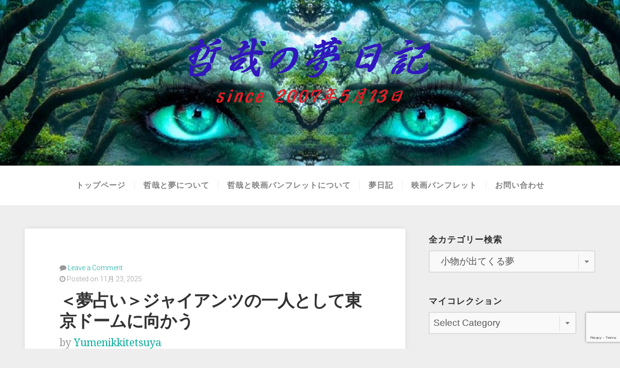

--- FILE ---
content_type: text/html; charset=UTF-8
request_url: https://tetsuyayumenikki.com/category/%E5%A4%A2%E6%97%A5%E8%A8%98/%E5%B0%8F%E7%89%A9%E3%81%8C%E5%87%BA%E3%81%A6%E3%81%8F%E3%82%8B%E5%A4%A2/
body_size: 29888
content:
<!DOCTYPE html>

<html class="no-js" dir="ltr" lang="ja"
	prefix="og: https://ogp.me/ns#" >

<head>

	<meta charset="UTF-8">
	<meta name="viewport" content="width=device-width, initial-scale=1">

	<link rel="profile" href="https://gmpg.org/xfn/11">
	<link rel="pingback" href="https://tetsuyayumenikki.com/wp/xmlrpc.php">

	<title>小物が出てくる夢 - 素晴らしき映画パンフレットの世界と不可思議な夢の世界『哲哉の夢日記』</title>

		<!-- All in One SEO 4.3.8 - aioseo.com -->
		<meta name="robots" content="max-image-preview:large" />
		<link rel="canonical" href="https://tetsuyayumenikki.com/category/%E5%A4%A2%E6%97%A5%E8%A8%98/%E5%B0%8F%E7%89%A9%E3%81%8C%E5%87%BA%E3%81%A6%E3%81%8F%E3%82%8B%E5%A4%A2/" />
		<link rel="next" href="https://tetsuyayumenikki.com/category/%E5%A4%A2%E6%97%A5%E8%A8%98/%E5%B0%8F%E7%89%A9%E3%81%8C%E5%87%BA%E3%81%A6%E3%81%8F%E3%82%8B%E5%A4%A2/page/2/" />
		<meta name="generator" content="All in One SEO (AIOSEO) 4.3.8" />
		<script type="application/ld+json" class="aioseo-schema">
			{"@context":"https:\/\/schema.org","@graph":[{"@type":"BreadcrumbList","@id":"https:\/\/tetsuyayumenikki.com\/category\/%E5%A4%A2%E6%97%A5%E8%A8%98\/%E5%B0%8F%E7%89%A9%E3%81%8C%E5%87%BA%E3%81%A6%E3%81%8F%E3%82%8B%E5%A4%A2\/#breadcrumblist","itemListElement":[{"@type":"ListItem","@id":"https:\/\/tetsuyayumenikki.com\/#listItem","position":1,"item":{"@type":"WebPage","@id":"https:\/\/tetsuyayumenikki.com\/","name":"\u30db\u30fc\u30e0","description":"- \u601d\u3044\u3064\u304f\u307e\u307e\u306b\u3001\u65e5\u3005\u3064\u308c\u3065\u308c\u306b\u306a\u308b\u307e\u307e\u4e0d\u5b9a\u671f\u306b\u7db4\u308b\u30d6\u30ed\u30b0\u3002\u591c\u306e\u7720\u3063\u3066\u308b\u9593\u306b\u307f\u308b\u5922\u306e\u65e5\u8a18\u3001\u6620\u753b\u3092\u89b3\u3066\u306f\u611f\u60f3\u3084\u6614\u306e\u601d\u3044\u51fa\u306a\u3069\u3092\u6240\u6709\u3059\u308b\u30d1\u30f3\u30d5\u30ec\u30c3\u30c8\u3068\u3068\u3082\u306b\u8a18\u61b6\u306b\u6d78\u308a\u3001\u307e\u305f\u3001\u3042\u308c\u3053\u308c\u672c\u3092\u8aad\u3093\u3067\u306f\u60a6\u306b\u6d78\u308a\u3001\u6c17\u306e\u5411\u304f\u307e\u307e\u306b\u52d5\u753b\u3092\u3064\u304f\u3063\u3066\u306f\u3072\u3068\u308a\u697d\u3057\u3080\u81ea\u79f0\u30e9\u30a4\u30c8\u30ef\u30fc\u30ab\u30fc\u306e\u3064\u3076\u3084\u304d\u3002","url":"https:\/\/tetsuyayumenikki.com\/"},"nextItem":"https:\/\/tetsuyayumenikki.com\/category\/%e5%a4%a2%e6%97%a5%e8%a8%98\/#listItem"},{"@type":"ListItem","@id":"https:\/\/tetsuyayumenikki.com\/category\/%e5%a4%a2%e6%97%a5%e8%a8%98\/#listItem","position":2,"item":{"@type":"WebPage","@id":"https:\/\/tetsuyayumenikki.com\/category\/%e5%a4%a2%e6%97%a5%e8%a8%98\/","name":"\u5922\u65e5\u8a18","url":"https:\/\/tetsuyayumenikki.com\/category\/%e5%a4%a2%e6%97%a5%e8%a8%98\/"},"nextItem":"https:\/\/tetsuyayumenikki.com\/category\/%e5%a4%a2%e6%97%a5%e8%a8%98\/%e5%b0%8f%e7%89%a9%e3%81%8c%e5%87%ba%e3%81%a6%e3%81%8f%e3%82%8b%e5%a4%a2\/#listItem","previousItem":"https:\/\/tetsuyayumenikki.com\/#listItem"},{"@type":"ListItem","@id":"https:\/\/tetsuyayumenikki.com\/category\/%e5%a4%a2%e6%97%a5%e8%a8%98\/%e5%b0%8f%e7%89%a9%e3%81%8c%e5%87%ba%e3%81%a6%e3%81%8f%e3%82%8b%e5%a4%a2\/#listItem","position":3,"item":{"@type":"WebPage","@id":"https:\/\/tetsuyayumenikki.com\/category\/%e5%a4%a2%e6%97%a5%e8%a8%98\/%e5%b0%8f%e7%89%a9%e3%81%8c%e5%87%ba%e3%81%a6%e3%81%8f%e3%82%8b%e5%a4%a2\/","name":"\u5c0f\u7269\u304c\u51fa\u3066\u304f\u308b\u5922","url":"https:\/\/tetsuyayumenikki.com\/category\/%e5%a4%a2%e6%97%a5%e8%a8%98\/%e5%b0%8f%e7%89%a9%e3%81%8c%e5%87%ba%e3%81%a6%e3%81%8f%e3%82%8b%e5%a4%a2\/"},"previousItem":"https:\/\/tetsuyayumenikki.com\/category\/%e5%a4%a2%e6%97%a5%e8%a8%98\/#listItem"}]},{"@type":"CollectionPage","@id":"https:\/\/tetsuyayumenikki.com\/category\/%E5%A4%A2%E6%97%A5%E8%A8%98\/%E5%B0%8F%E7%89%A9%E3%81%8C%E5%87%BA%E3%81%A6%E3%81%8F%E3%82%8B%E5%A4%A2\/#collectionpage","url":"https:\/\/tetsuyayumenikki.com\/category\/%E5%A4%A2%E6%97%A5%E8%A8%98\/%E5%B0%8F%E7%89%A9%E3%81%8C%E5%87%BA%E3%81%A6%E3%81%8F%E3%82%8B%E5%A4%A2\/","name":"\u5c0f\u7269\u304c\u51fa\u3066\u304f\u308b\u5922 - \u7d20\u6674\u3089\u3057\u304d\u6620\u753b\u30d1\u30f3\u30d5\u30ec\u30c3\u30c8\u306e\u4e16\u754c\u3068\u4e0d\u53ef\u601d\u8b70\u306a\u5922\u306e\u4e16\u754c\u300e\u54f2\u54c9\u306e\u5922\u65e5\u8a18\u300f","inLanguage":"ja","isPartOf":{"@id":"https:\/\/tetsuyayumenikki.com\/#website"},"breadcrumb":{"@id":"https:\/\/tetsuyayumenikki.com\/category\/%E5%A4%A2%E6%97%A5%E8%A8%98\/%E5%B0%8F%E7%89%A9%E3%81%8C%E5%87%BA%E3%81%A6%E3%81%8F%E3%82%8B%E5%A4%A2\/#breadcrumblist"}},{"@type":"Person","@id":"https:\/\/tetsuyayumenikki.com\/#person"},{"@type":"WebSite","@id":"https:\/\/tetsuyayumenikki.com\/#website","url":"https:\/\/tetsuyayumenikki.com\/","name":"\u7d20\u6674\u3089\u3057\u304d\u6620\u753b\u30d1\u30f3\u30d5\u30ec\u30c3\u30c8\u306e\u4e16\u754c\u3068\u4e0d\u53ef\u601d\u8b70\u306a\u5922\u306e\u4e16\u754c\u300e\u54f2\u54c9\u306e\u5922\u65e5\u8a18\u300f","alternateName":"\u300e\u54f2\u54c9\u306e\u5922\u65e5\u8a18\u300f","inLanguage":"ja","publisher":{"@id":"https:\/\/tetsuyayumenikki.com\/#person"}}]}
		</script>
		<!-- All in One SEO -->

<link rel='dns-prefetch' href='//fonts.googleapis.com' />
<link rel="alternate" type="application/rss+xml" title="素晴らしき映画パンフレットの世界と不可思議な夢の世界『哲哉の夢日記』 &raquo; フィード" href="https://tetsuyayumenikki.com/feed/" />
<link rel="alternate" type="application/rss+xml" title="素晴らしき映画パンフレットの世界と不可思議な夢の世界『哲哉の夢日記』 &raquo; コメントフィード" href="https://tetsuyayumenikki.com/comments/feed/" />
<link rel="alternate" type="application/rss+xml" title="素晴らしき映画パンフレットの世界と不可思議な夢の世界『哲哉の夢日記』 &raquo; 小物が出てくる夢 カテゴリーのフィード" href="https://tetsuyayumenikki.com/category/%e5%a4%a2%e6%97%a5%e8%a8%98/%e5%b0%8f%e7%89%a9%e3%81%8c%e5%87%ba%e3%81%a6%e3%81%8f%e3%82%8b%e5%a4%a2/feed/" />
		<!-- This site uses the Google Analytics by MonsterInsights plugin v8.15 - Using Analytics tracking - https://www.monsterinsights.com/ -->
		<!-- Note: MonsterInsights is not currently configured on this site. The site owner needs to authenticate with Google Analytics in the MonsterInsights settings panel. -->
					<!-- No UA code set -->
				<!-- / Google Analytics by MonsterInsights -->
		<style id='wp-img-auto-sizes-contain-inline-css' type='text/css'>
img:is([sizes=auto i],[sizes^="auto," i]){contain-intrinsic-size:3000px 1500px}
/*# sourceURL=wp-img-auto-sizes-contain-inline-css */
</style>
<style id='wp-emoji-styles-inline-css' type='text/css'>

	img.wp-smiley, img.emoji {
		display: inline !important;
		border: none !important;
		box-shadow: none !important;
		height: 1em !important;
		width: 1em !important;
		margin: 0 0.07em !important;
		vertical-align: -0.1em !important;
		background: none !important;
		padding: 0 !important;
	}
/*# sourceURL=wp-emoji-styles-inline-css */
</style>
<style id='wp-block-library-inline-css' type='text/css'>
:root{--wp-block-synced-color:#7a00df;--wp-block-synced-color--rgb:122,0,223;--wp-bound-block-color:var(--wp-block-synced-color);--wp-editor-canvas-background:#ddd;--wp-admin-theme-color:#007cba;--wp-admin-theme-color--rgb:0,124,186;--wp-admin-theme-color-darker-10:#006ba1;--wp-admin-theme-color-darker-10--rgb:0,107,160.5;--wp-admin-theme-color-darker-20:#005a87;--wp-admin-theme-color-darker-20--rgb:0,90,135;--wp-admin-border-width-focus:2px}@media (min-resolution:192dpi){:root{--wp-admin-border-width-focus:1.5px}}.wp-element-button{cursor:pointer}:root .has-very-light-gray-background-color{background-color:#eee}:root .has-very-dark-gray-background-color{background-color:#313131}:root .has-very-light-gray-color{color:#eee}:root .has-very-dark-gray-color{color:#313131}:root .has-vivid-green-cyan-to-vivid-cyan-blue-gradient-background{background:linear-gradient(135deg,#00d084,#0693e3)}:root .has-purple-crush-gradient-background{background:linear-gradient(135deg,#34e2e4,#4721fb 50%,#ab1dfe)}:root .has-hazy-dawn-gradient-background{background:linear-gradient(135deg,#faaca8,#dad0ec)}:root .has-subdued-olive-gradient-background{background:linear-gradient(135deg,#fafae1,#67a671)}:root .has-atomic-cream-gradient-background{background:linear-gradient(135deg,#fdd79a,#004a59)}:root .has-nightshade-gradient-background{background:linear-gradient(135deg,#330968,#31cdcf)}:root .has-midnight-gradient-background{background:linear-gradient(135deg,#020381,#2874fc)}:root{--wp--preset--font-size--normal:16px;--wp--preset--font-size--huge:42px}.has-regular-font-size{font-size:1em}.has-larger-font-size{font-size:2.625em}.has-normal-font-size{font-size:var(--wp--preset--font-size--normal)}.has-huge-font-size{font-size:var(--wp--preset--font-size--huge)}.has-text-align-center{text-align:center}.has-text-align-left{text-align:left}.has-text-align-right{text-align:right}.has-fit-text{white-space:nowrap!important}#end-resizable-editor-section{display:none}.aligncenter{clear:both}.items-justified-left{justify-content:flex-start}.items-justified-center{justify-content:center}.items-justified-right{justify-content:flex-end}.items-justified-space-between{justify-content:space-between}.screen-reader-text{border:0;clip-path:inset(50%);height:1px;margin:-1px;overflow:hidden;padding:0;position:absolute;width:1px;word-wrap:normal!important}.screen-reader-text:focus{background-color:#ddd;clip-path:none;color:#444;display:block;font-size:1em;height:auto;left:5px;line-height:normal;padding:15px 23px 14px;text-decoration:none;top:5px;width:auto;z-index:100000}html :where(.has-border-color){border-style:solid}html :where([style*=border-top-color]){border-top-style:solid}html :where([style*=border-right-color]){border-right-style:solid}html :where([style*=border-bottom-color]){border-bottom-style:solid}html :where([style*=border-left-color]){border-left-style:solid}html :where([style*=border-width]){border-style:solid}html :where([style*=border-top-width]){border-top-style:solid}html :where([style*=border-right-width]){border-right-style:solid}html :where([style*=border-bottom-width]){border-bottom-style:solid}html :where([style*=border-left-width]){border-left-style:solid}html :where(img[class*=wp-image-]){height:auto;max-width:100%}:where(figure){margin:0 0 1em}html :where(.is-position-sticky){--wp-admin--admin-bar--position-offset:var(--wp-admin--admin-bar--height,0px)}@media screen and (max-width:600px){html :where(.is-position-sticky){--wp-admin--admin-bar--position-offset:0px}}

/*# sourceURL=wp-block-library-inline-css */
</style><style id='global-styles-inline-css' type='text/css'>
:root{--wp--preset--aspect-ratio--square: 1;--wp--preset--aspect-ratio--4-3: 4/3;--wp--preset--aspect-ratio--3-4: 3/4;--wp--preset--aspect-ratio--3-2: 3/2;--wp--preset--aspect-ratio--2-3: 2/3;--wp--preset--aspect-ratio--16-9: 16/9;--wp--preset--aspect-ratio--9-16: 9/16;--wp--preset--color--black: #000000;--wp--preset--color--cyan-bluish-gray: #abb8c3;--wp--preset--color--white: #ffffff;--wp--preset--color--pale-pink: #f78da7;--wp--preset--color--vivid-red: #cf2e2e;--wp--preset--color--luminous-vivid-orange: #ff6900;--wp--preset--color--luminous-vivid-amber: #fcb900;--wp--preset--color--light-green-cyan: #7bdcb5;--wp--preset--color--vivid-green-cyan: #00d084;--wp--preset--color--pale-cyan-blue: #8ed1fc;--wp--preset--color--vivid-cyan-blue: #0693e3;--wp--preset--color--vivid-purple: #9b51e0;--wp--preset--gradient--vivid-cyan-blue-to-vivid-purple: linear-gradient(135deg,rgb(6,147,227) 0%,rgb(155,81,224) 100%);--wp--preset--gradient--light-green-cyan-to-vivid-green-cyan: linear-gradient(135deg,rgb(122,220,180) 0%,rgb(0,208,130) 100%);--wp--preset--gradient--luminous-vivid-amber-to-luminous-vivid-orange: linear-gradient(135deg,rgb(252,185,0) 0%,rgb(255,105,0) 100%);--wp--preset--gradient--luminous-vivid-orange-to-vivid-red: linear-gradient(135deg,rgb(255,105,0) 0%,rgb(207,46,46) 100%);--wp--preset--gradient--very-light-gray-to-cyan-bluish-gray: linear-gradient(135deg,rgb(238,238,238) 0%,rgb(169,184,195) 100%);--wp--preset--gradient--cool-to-warm-spectrum: linear-gradient(135deg,rgb(74,234,220) 0%,rgb(151,120,209) 20%,rgb(207,42,186) 40%,rgb(238,44,130) 60%,rgb(251,105,98) 80%,rgb(254,248,76) 100%);--wp--preset--gradient--blush-light-purple: linear-gradient(135deg,rgb(255,206,236) 0%,rgb(152,150,240) 100%);--wp--preset--gradient--blush-bordeaux: linear-gradient(135deg,rgb(254,205,165) 0%,rgb(254,45,45) 50%,rgb(107,0,62) 100%);--wp--preset--gradient--luminous-dusk: linear-gradient(135deg,rgb(255,203,112) 0%,rgb(199,81,192) 50%,rgb(65,88,208) 100%);--wp--preset--gradient--pale-ocean: linear-gradient(135deg,rgb(255,245,203) 0%,rgb(182,227,212) 50%,rgb(51,167,181) 100%);--wp--preset--gradient--electric-grass: linear-gradient(135deg,rgb(202,248,128) 0%,rgb(113,206,126) 100%);--wp--preset--gradient--midnight: linear-gradient(135deg,rgb(2,3,129) 0%,rgb(40,116,252) 100%);--wp--preset--font-size--small: 13px;--wp--preset--font-size--medium: 20px;--wp--preset--font-size--large: 36px;--wp--preset--font-size--x-large: 42px;--wp--preset--spacing--20: 0.44rem;--wp--preset--spacing--30: 0.67rem;--wp--preset--spacing--40: 1rem;--wp--preset--spacing--50: 1.5rem;--wp--preset--spacing--60: 2.25rem;--wp--preset--spacing--70: 3.38rem;--wp--preset--spacing--80: 5.06rem;--wp--preset--shadow--natural: 6px 6px 9px rgba(0, 0, 0, 0.2);--wp--preset--shadow--deep: 12px 12px 50px rgba(0, 0, 0, 0.4);--wp--preset--shadow--sharp: 6px 6px 0px rgba(0, 0, 0, 0.2);--wp--preset--shadow--outlined: 6px 6px 0px -3px rgb(255, 255, 255), 6px 6px rgb(0, 0, 0);--wp--preset--shadow--crisp: 6px 6px 0px rgb(0, 0, 0);}:where(.is-layout-flex){gap: 0.5em;}:where(.is-layout-grid){gap: 0.5em;}body .is-layout-flex{display: flex;}.is-layout-flex{flex-wrap: wrap;align-items: center;}.is-layout-flex > :is(*, div){margin: 0;}body .is-layout-grid{display: grid;}.is-layout-grid > :is(*, div){margin: 0;}:where(.wp-block-columns.is-layout-flex){gap: 2em;}:where(.wp-block-columns.is-layout-grid){gap: 2em;}:where(.wp-block-post-template.is-layout-flex){gap: 1.25em;}:where(.wp-block-post-template.is-layout-grid){gap: 1.25em;}.has-black-color{color: var(--wp--preset--color--black) !important;}.has-cyan-bluish-gray-color{color: var(--wp--preset--color--cyan-bluish-gray) !important;}.has-white-color{color: var(--wp--preset--color--white) !important;}.has-pale-pink-color{color: var(--wp--preset--color--pale-pink) !important;}.has-vivid-red-color{color: var(--wp--preset--color--vivid-red) !important;}.has-luminous-vivid-orange-color{color: var(--wp--preset--color--luminous-vivid-orange) !important;}.has-luminous-vivid-amber-color{color: var(--wp--preset--color--luminous-vivid-amber) !important;}.has-light-green-cyan-color{color: var(--wp--preset--color--light-green-cyan) !important;}.has-vivid-green-cyan-color{color: var(--wp--preset--color--vivid-green-cyan) !important;}.has-pale-cyan-blue-color{color: var(--wp--preset--color--pale-cyan-blue) !important;}.has-vivid-cyan-blue-color{color: var(--wp--preset--color--vivid-cyan-blue) !important;}.has-vivid-purple-color{color: var(--wp--preset--color--vivid-purple) !important;}.has-black-background-color{background-color: var(--wp--preset--color--black) !important;}.has-cyan-bluish-gray-background-color{background-color: var(--wp--preset--color--cyan-bluish-gray) !important;}.has-white-background-color{background-color: var(--wp--preset--color--white) !important;}.has-pale-pink-background-color{background-color: var(--wp--preset--color--pale-pink) !important;}.has-vivid-red-background-color{background-color: var(--wp--preset--color--vivid-red) !important;}.has-luminous-vivid-orange-background-color{background-color: var(--wp--preset--color--luminous-vivid-orange) !important;}.has-luminous-vivid-amber-background-color{background-color: var(--wp--preset--color--luminous-vivid-amber) !important;}.has-light-green-cyan-background-color{background-color: var(--wp--preset--color--light-green-cyan) !important;}.has-vivid-green-cyan-background-color{background-color: var(--wp--preset--color--vivid-green-cyan) !important;}.has-pale-cyan-blue-background-color{background-color: var(--wp--preset--color--pale-cyan-blue) !important;}.has-vivid-cyan-blue-background-color{background-color: var(--wp--preset--color--vivid-cyan-blue) !important;}.has-vivid-purple-background-color{background-color: var(--wp--preset--color--vivid-purple) !important;}.has-black-border-color{border-color: var(--wp--preset--color--black) !important;}.has-cyan-bluish-gray-border-color{border-color: var(--wp--preset--color--cyan-bluish-gray) !important;}.has-white-border-color{border-color: var(--wp--preset--color--white) !important;}.has-pale-pink-border-color{border-color: var(--wp--preset--color--pale-pink) !important;}.has-vivid-red-border-color{border-color: var(--wp--preset--color--vivid-red) !important;}.has-luminous-vivid-orange-border-color{border-color: var(--wp--preset--color--luminous-vivid-orange) !important;}.has-luminous-vivid-amber-border-color{border-color: var(--wp--preset--color--luminous-vivid-amber) !important;}.has-light-green-cyan-border-color{border-color: var(--wp--preset--color--light-green-cyan) !important;}.has-vivid-green-cyan-border-color{border-color: var(--wp--preset--color--vivid-green-cyan) !important;}.has-pale-cyan-blue-border-color{border-color: var(--wp--preset--color--pale-cyan-blue) !important;}.has-vivid-cyan-blue-border-color{border-color: var(--wp--preset--color--vivid-cyan-blue) !important;}.has-vivid-purple-border-color{border-color: var(--wp--preset--color--vivid-purple) !important;}.has-vivid-cyan-blue-to-vivid-purple-gradient-background{background: var(--wp--preset--gradient--vivid-cyan-blue-to-vivid-purple) !important;}.has-light-green-cyan-to-vivid-green-cyan-gradient-background{background: var(--wp--preset--gradient--light-green-cyan-to-vivid-green-cyan) !important;}.has-luminous-vivid-amber-to-luminous-vivid-orange-gradient-background{background: var(--wp--preset--gradient--luminous-vivid-amber-to-luminous-vivid-orange) !important;}.has-luminous-vivid-orange-to-vivid-red-gradient-background{background: var(--wp--preset--gradient--luminous-vivid-orange-to-vivid-red) !important;}.has-very-light-gray-to-cyan-bluish-gray-gradient-background{background: var(--wp--preset--gradient--very-light-gray-to-cyan-bluish-gray) !important;}.has-cool-to-warm-spectrum-gradient-background{background: var(--wp--preset--gradient--cool-to-warm-spectrum) !important;}.has-blush-light-purple-gradient-background{background: var(--wp--preset--gradient--blush-light-purple) !important;}.has-blush-bordeaux-gradient-background{background: var(--wp--preset--gradient--blush-bordeaux) !important;}.has-luminous-dusk-gradient-background{background: var(--wp--preset--gradient--luminous-dusk) !important;}.has-pale-ocean-gradient-background{background: var(--wp--preset--gradient--pale-ocean) !important;}.has-electric-grass-gradient-background{background: var(--wp--preset--gradient--electric-grass) !important;}.has-midnight-gradient-background{background: var(--wp--preset--gradient--midnight) !important;}.has-small-font-size{font-size: var(--wp--preset--font-size--small) !important;}.has-medium-font-size{font-size: var(--wp--preset--font-size--medium) !important;}.has-large-font-size{font-size: var(--wp--preset--font-size--large) !important;}.has-x-large-font-size{font-size: var(--wp--preset--font-size--x-large) !important;}
/*# sourceURL=global-styles-inline-css */
</style>

<style id='classic-theme-styles-inline-css' type='text/css'>
/*! This file is auto-generated */
.wp-block-button__link{color:#fff;background-color:#32373c;border-radius:9999px;box-shadow:none;text-decoration:none;padding:calc(.667em + 2px) calc(1.333em + 2px);font-size:1.125em}.wp-block-file__button{background:#32373c;color:#fff;text-decoration:none}
/*# sourceURL=/wp-includes/css/classic-themes.min.css */
</style>
<link rel='stylesheet' id='contact-form-7-css' href='https://tetsuyayumenikki.com/wp/wp-content/plugins/contact-form-7/includes/css/styles.css?ver=5.9.3' type='text/css' media='all' />
<link rel='stylesheet' id='swell-lite-style-css' href='https://tetsuyayumenikki.com/wp/wp-content/themes/swell-lite/style.css?ver=6e0728ebb67d668afa587a54f804e703' type='text/css' media='all' />
<link rel='stylesheet' id='swell-lite-style-mobile-css' href='https://tetsuyayumenikki.com/wp/wp-content/themes/swell-lite/css/style-mobile.css?ver=1.0' type='text/css' media='all' />
<link rel='stylesheet' id='font-awesome-css' href='https://tetsuyayumenikki.com/wp/wp-content/themes/swell-lite/css/font-awesome.css?ver=1.0' type='text/css' media='all' />
<link rel='stylesheet' id='swell-fonts-css' href='//fonts.googleapis.com/css?family=Raleway%3A400%2C200%2C300%2C800%2C700%2C500%2C600%2C900%2C100%7CRoboto%3A400%2C100italic%2C100%2C300%2C300italic%2C400italic%2C500%2C500italic%2C700%2C700italic%2C900%2C900italic%7COpen+Sans%3A400%2C300%2C600%2C700%2C800%2C800italic%2C700italic%2C600italic%2C400italic%2C300italic%7CMontserrat%3A400%2C700%7CDroid+Serif%3A400%2C400italic%2C700%2C700italic&#038;subset=latin%2Clatin-ext&#038;ver=1.0' type='text/css' media='all' />
<link rel='stylesheet' id='avhec-widget-css' href='https://tetsuyayumenikki.com/wp/wp-content/plugins/extended-categories-widget/4.2/css/avh-ec.widget.css?ver=3.10.0-dev.1' type='text/css' media='all' />
<script type="text/javascript" src="https://tetsuyayumenikki.com/wp/wp-includes/js/jquery/jquery.min.js?ver=3.7.1" id="jquery-core-js"></script>
<script type="text/javascript" src="https://tetsuyayumenikki.com/wp/wp-includes/js/jquery/jquery-migrate.min.js?ver=3.4.1" id="jquery-migrate-js"></script>
<script type="text/javascript" src="https://tetsuyayumenikki.com/wp/wp-content/themes/swell-lite/js/jquery.fitvids.js?ver=20130729" id="swell-lite-fitvids-js"></script>
<script type="text/javascript" src="https://tetsuyayumenikki.com/wp/wp-content/themes/swell-lite/js/hoverIntent.js?ver=20130729" id="swell-lite-hover-js"></script>
<script type="text/javascript" src="https://tetsuyayumenikki.com/wp/wp-content/themes/swell-lite/js/superfish.js?ver=20130729" id="swell-lite-superfish-js"></script>
<link rel="https://api.w.org/" href="https://tetsuyayumenikki.com/wp-json/" /><link rel="alternate" title="JSON" type="application/json" href="https://tetsuyayumenikki.com/wp-json/wp/v2/categories/32" />   <script type="text/javascript">
   var _gaq = _gaq || [];
   _gaq.push(['_setAccount', 'UA-7474702-2']);
   _gaq.push(['_trackPageview']);
   (function() {
   var ga = document.createElement('script'); ga.type = 'text/javascript'; ga.async = true;
   ga.src = ('https:' == document.location.protocol ? 'https://ssl' : 'http://www') + '.google-analytics.com/ga.js';
   var s = document.getElementsByTagName('script')[0]; s.parentNode.insertBefore(ga, s);
   })();
   </script>

<style type="text/css">
.a-stats {
	width: auto;
}
.a-stats a {
	background: #7CA821;
	background-image:-moz-linear-gradient(0% 100% 90deg,#5F8E14,#7CA821);
	background-image:-webkit-gradient(linear,0% 0,0% 100%,from(#7CA821),to(#5F8E14));
	border: 1px solid #5F8E14;
	border-radius:3px;
	color: #CFEA93;
	cursor: pointer;
	display: block;
	font-weight: normal;
	height: 100%;
	-moz-border-radius:3px;
	padding: 7px 0 8px;
	text-align: center;
	text-decoration: none;
	-webkit-border-radius:3px;
	width: 100%;
}
.a-stats a:hover {
	text-decoration: none;
	background-image:-moz-linear-gradient(0% 100% 90deg,#6F9C1B,#659417);
	background-image:-webkit-gradient(linear,0% 0,0% 100%,from(#659417),to(#6F9C1B));
}
.a-stats .count {
	color: #FFF;
	display: block;
	font-size: 15px;
	line-height: 16px;
	padding: 0 13px;
	white-space: nowrap;
}
</style>

<link rel="icon" href="https://tetsuyayumenikki.com/wp/wp-content/uploads/2024/03/cropped-ccb20cf8a2e9f2986b74a9651e8bd6c9-32x32.png" sizes="32x32" />
<link rel="icon" href="https://tetsuyayumenikki.com/wp/wp-content/uploads/2024/03/cropped-ccb20cf8a2e9f2986b74a9651e8bd6c9-192x192.png" sizes="192x192" />
<link rel="apple-touch-icon" href="https://tetsuyayumenikki.com/wp/wp-content/uploads/2024/03/cropped-ccb20cf8a2e9f2986b74a9651e8bd6c9-180x180.png" />
<meta name="msapplication-TileImage" content="https://tetsuyayumenikki.com/wp/wp-content/uploads/2024/03/cropped-ccb20cf8a2e9f2986b74a9651e8bd6c9-270x270.png" />

<link rel='stylesheet' id='mediaelement-css' href='https://tetsuyayumenikki.com/wp/wp-includes/js/mediaelement/mediaelementplayer-legacy.min.css?ver=4.2.17' type='text/css' media='all' />
<link rel='stylesheet' id='wp-mediaelement-css' href='https://tetsuyayumenikki.com/wp/wp-includes/js/mediaelement/wp-mediaelement.min.css?ver=6e0728ebb67d668afa587a54f804e703' type='text/css' media='all' />
</head>

<body data-rsssl=1 class="archive category category-32 wp-theme-swell-lite swell-sidebar-inactive">


<!-- BEGIN #wrapper -->
<div id="wrapper">

<!-- BEGIN .container -->
<div class="container">


<!-- BEGIN #header -->
<div id="header">

	
		<div id="custom-header" style="background-image: url(https://tetsuyayumenikki.com/wp/wp-content/uploads/2019/03/cropped-3bfaf6f2984215a7da1057aaaa08d1b2-1-1.jpg);">

			

	<h1 id="logo" class="vertical-center text-center">
		<a href="https://tetsuyayumenikki.com/">
			<img src="https://tetsuyayumenikki.com/wp/wp-content/uploads/2015/04/950ea5c48ed5c8eb84d626fccf967d7e.png" alt="" />
			<span class="logo-text">素晴らしき映画パンフレットの世界と不可思議な夢の世界『哲哉の夢日記』</span>
		</a>
	</h1>


			<img class="hide-img" src="https://tetsuyayumenikki.com/wp/wp-content/uploads/2019/03/cropped-3bfaf6f2984215a7da1057aaaa08d1b2-1-1.jpg" height="342" width="1183" alt="素晴らしき映画パンフレットの世界と不可思議な夢の世界『哲哉の夢日記』" />

		</div>

	
<!-- END #header -->
</div>


<!-- BEGIN #navigation -->
<nav id="navigation" class="navigation-main clearfix" role="navigation">

			<button class="menu-toggle"><i class="fa fa-bars"></i></button>
	
	<div class="menu-%e3%81%8a%e5%95%8f%e3%81%84%e5%90%88%e3%82%8f%e3%81%9b-container"><ul id="menu-%e3%81%8a%e5%95%8f%e3%81%84%e5%90%88%e3%82%8f%e3%81%9b" class="menu"><li id="menu-item-5395" class="menu-item menu-item-type-custom menu-item-object-custom menu-item-home menu-item-5395"><a href="https://tetsuyayumenikki.com/">トップページ</a></li>
<li id="menu-item-5403" class="menu-item menu-item-type-post_type menu-item-object-page menu-item-5403"><a href="https://tetsuyayumenikki.com/about-tetsuya-and-dreams/">哲哉と夢について</a></li>
<li id="menu-item-10216" class="menu-item menu-item-type-post_type menu-item-object-page menu-item-10216"><a href="https://tetsuyayumenikki.com/about-tetsuya-and-the-movie-pamphlet/">哲哉と映画パンフレットについて</a></li>
<li id="menu-item-5396" class="menu-item menu-item-type-taxonomy menu-item-object-category current-category-ancestor menu-item-5396"><a href="https://tetsuyayumenikki.com/category/%e5%a4%a2%e6%97%a5%e8%a8%98/">夢日記</a></li>
<li id="menu-item-5394" class="menu-item menu-item-type-taxonomy menu-item-object-category menu-item-5394"><a href="https://tetsuyayumenikki.com/category/%e3%83%9e%e3%82%a4%e3%82%b3%e3%83%ac%e3%82%af%e3%82%b7%e3%83%a7%e3%83%b3/%e6%98%a0%e7%94%bb%e3%83%91%e3%83%b3%e3%83%95%e3%83%ac%e3%83%83%e3%83%88/">映画パンフレット</a></li>
<li id="menu-item-28247" class="menu-item menu-item-type-post_type menu-item-object-page menu-item-28247"><a href="https://tetsuyayumenikki.com/contact/">お問い合わせ</a></li>
</ul></div>
<!-- END #navigation -->
</nav>


<!-- BEGIN .post class -->
<div class="post-30366 post type-post status-publish format-standard hentry category-238 category-4 category-110 category-47" id="post-30366">

	<!-- BEGIN .row -->
	<div class="row">

		<!-- BEGIN .content -->
		<div class="content">

		
			<!-- BEGIN .eleven columns -->
			<div class="eleven columns">

				<!-- BEGIN .postarea -->
				<div class="postarea">

					
<h2 class="headline archive-headline">カテゴリー: <span>小物が出てくる夢</span></h2>


<!-- BEGIN .post class -->
<div class="archive-holder shadow radius-full post-30366 post type-post status-publish format-standard hentry category-238 category-4 category-110 category-47" id="post-30366">

	
	<!-- BEGIN .article -->
	<div class="article">

					<div class="post-date">
				<p><i class="fa fa-comment"></i> <a href="https://tetsuyayumenikki.com/dream-diary-2025-1-20/#comments">Leave a Comment</a></p>
				<p><i class="fa fa-clock-o"></i>
											Posted on 11月 23, 2025									</p>
			</div>
		
		<h2 class="headline small"><a href="https://tetsuyayumenikki.com/dream-diary-2025-1-20/" rel="bookmark">＜夢占い＞ジャイアンツの一人として東京ドームに向かう</a></h2>

					<div class="post-author">
				<p>by <a href="https://tetsuyayumenikki.com/author/tetsuyayumenikki/" title="yumenikkitetsuya の投稿" rel="author">yumenikkitetsuya</a></p>
			</div>
		
		<p>・・どうやら自分は巨人（ジャイアンツ）の選手だかコーチの身らしい。 ガラスに &hellip; </p>
<div class="more-link-wrapper"><a href="https://tetsuyayumenikki.com/dream-diary-2025-1-20/" class="more-link">Continue reading<span class="screen-reader-text"> &#8220;＜夢占い＞ジャイアンツの一人として東京ドームに向かう&#8221;</span></a></div>

		
			<!-- BEGIN .post-meta -->
			<div class="post-meta radius-full">

				<p><i class="fa fa-bars"></i> Category: <a href="https://tetsuyayumenikki.com/category/%e5%a4%a2%e6%97%a5%e8%a8%98/%e5%b0%8f%e7%89%a9%e3%81%8c%e5%87%ba%e3%81%a6%e3%81%8f%e3%82%8b%e5%a4%a2/%e3%83%99%e3%83%83%e3%83%89%ef%bc%88%e4%ba%8c%e6%ae%b5%e3%83%99%e3%83%83%e3%83%89%ef%bc%89%e3%83%bb%e5%b8%83%e5%9b%a3/" rel="category tag">ベッド（二段ベッド）・布団</a>, <a href="https://tetsuyayumenikki.com/category/%e5%a4%a2%e6%97%a5%e8%a8%98/" rel="category tag">夢日記</a>, <a href="https://tetsuyayumenikki.com/category/%e5%a4%a2%e6%97%a5%e8%a8%98/%e5%a0%b4%e6%89%80/%e9%87%8e%e7%90%83%e5%a0%b4/" rel="category tag">野球場</a>, <a href="https://tetsuyayumenikki.com/category/%e5%a4%a2%e6%97%a5%e8%a8%98/%e4%b9%97%e3%82%8a%e7%89%a9%e3%81%ae%e5%a4%a2/%e9%9b%bb%e8%bb%8a/" rel="category tag">電車</a>   </p>

			<!-- END .post-meta -->
			</div>

		
	<!-- END .article -->
	</div>

<!-- END .post class -->
</div>


<!-- BEGIN .post class -->
<div class="archive-holder shadow radius-full post-30224 post type-post status-publish format-standard hentry category-45 category-86 category-4 category-176" id="post-30224">

	
	<!-- BEGIN .article -->
	<div class="article">

					<div class="post-date">
				<p><i class="fa fa-comment"></i> <a href="https://tetsuyayumenikki.com/dream-diary-2024-12-31/#comments">Leave a Comment</a></p>
				<p><i class="fa fa-clock-o"></i>
											Posted on 9月 14, 2025									</p>
			</div>
		
		<h2 class="headline small"><a href="https://tetsuyayumenikki.com/dream-diary-2024-12-31/" rel="bookmark">＜夢占い＞講義の後、並ぶ模擬店を通る</a></h2>

					<div class="post-author">
				<p>by <a href="https://tetsuyayumenikki.com/author/tetsuyayumenikki/" title="yumenikkitetsuya の投稿" rel="author">yumenikkitetsuya</a></p>
			</div>
		
		<p> 　　～実家への帰省中での夢～ （その１）  ・・エリアをまわっての配布物を &hellip; </p>
<div class="more-link-wrapper"><a href="https://tetsuyayumenikki.com/dream-diary-2024-12-31/" class="more-link">Continue reading<span class="screen-reader-text"> &#8220;＜夢占い＞講義の後、並ぶ模擬店を通る&#8221;</span></a></div>

		
			<!-- BEGIN .post-meta -->
			<div class="post-meta radius-full">

				<p><i class="fa fa-bars"></i> Category: <a href="https://tetsuyayumenikki.com/category/%e5%a4%a2%e6%97%a5%e8%a8%98/%e4%b9%97%e3%82%8a%e7%89%a9%e3%81%ae%e5%a4%a2/%e3%83%90%e3%82%a4%e3%82%af/" rel="category tag">バイク</a>, <a href="https://tetsuyayumenikki.com/category/%e5%a4%a2%e6%97%a5%e8%a8%98/%e5%b0%8f%e7%89%a9%e3%81%8c%e5%87%ba%e3%81%a6%e3%81%8f%e3%82%8b%e5%a4%a2/%e5%9c%b0%e5%9b%b3/" rel="category tag">地図</a>, <a href="https://tetsuyayumenikki.com/category/%e5%a4%a2%e6%97%a5%e8%a8%98/" rel="category tag">夢日記</a>, <a href="https://tetsuyayumenikki.com/category/%e5%a4%a2%e6%97%a5%e8%a8%98/%e5%ad%a6%e6%a0%a1%e3%82%82%e3%81%ae%e3%81%ae%e5%a4%a2/%e5%a4%a7%e5%ad%a6%e3%81%ae%e5%a4%a2/" rel="category tag">大学の夢</a>   </p>

			<!-- END .post-meta -->
			</div>

		
	<!-- END .article -->
	</div>

<!-- END .post class -->
</div>



	<nav class="navigation pagination" aria-label="投稿のページ送り">
		<h2 class="screen-reader-text">投稿のページ送り</h2>
		<div class="nav-links"><span aria-current="page" class="page-numbers current">1</span>
<a class="page-numbers" href="https://tetsuyayumenikki.com/category/%E5%A4%A2%E6%97%A5%E8%A8%98/%E5%B0%8F%E7%89%A9%E3%81%8C%E5%87%BA%E3%81%A6%E3%81%8F%E3%82%8B%E5%A4%A2/page/2/">2</a>
<span class="page-numbers dots">&hellip;</span>
<a class="page-numbers" href="https://tetsuyayumenikki.com/category/%E5%A4%A2%E6%97%A5%E8%A8%98/%E5%B0%8F%E7%89%A9%E3%81%8C%E5%87%BA%E3%81%A6%E3%81%8F%E3%82%8B%E5%A4%A2/page/225/">225</a>
<a class="next page-numbers" href="https://tetsuyayumenikki.com/category/%E5%A4%A2%E6%97%A5%E8%A8%98/%E5%B0%8F%E7%89%A9%E3%81%8C%E5%87%BA%E3%81%A6%E3%81%8F%E3%82%8B%E5%A4%A2/page/2/"><span class="meta-nav screen-reader-text">Next Page </span>&raquo;</a></div>
	</nav>

				<!-- END .postarea -->
				</div>

			<!-- END .eleven columns -->
			</div>

			<!-- BEGIN .five columns -->
			<div class="five columns">

				

	<div class="sidebar">
		<div id="mycategoryorder-2" class="widget widget_mycategoryorder"><h6 class="title">全カテゴリー検索</h6><select  name='dropdown_mycategoryorder-2' id='dropdown_mycategoryorder-2' class='postform'>
	<option value='-1'>カテゴリーを選択</option>
	<option class="level-0" value="4">夢日記</option>
	<option class="level-1" value="827">&nbsp;&nbsp;&nbsp;不思議な体験（夢か現実か判らない）</option>
	<option class="level-1" value="852">&nbsp;&nbsp;&nbsp;現在働いてる職場の夢</option>
	<option class="level-1" value="99">&nbsp;&nbsp;&nbsp;明晰夢</option>
	<option class="level-2" value="104">&nbsp;&nbsp;&nbsp;&nbsp;&nbsp;&nbsp;空を飛ぶ夢</option>
	<option class="level-1" value="161">&nbsp;&nbsp;&nbsp;Aフィルムの夢</option>
	<option class="level-1" value="21">&nbsp;&nbsp;&nbsp;会社Tの夢</option>
	<option class="level-1" value="40">&nbsp;&nbsp;&nbsp;撮影現場での夢</option>
	<option class="level-1" value="27">&nbsp;&nbsp;&nbsp;アルバイトに関する夢</option>
	<option class="level-1" value="199">&nbsp;&nbsp;&nbsp;夢日記に関する夢</option>
	<option class="level-1" value="16">&nbsp;&nbsp;&nbsp;トイレの夢</option>
	<option class="level-1" value="42">&nbsp;&nbsp;&nbsp;”青”に関する夢</option>
	<option class="level-1" value="32" selected="selected">&nbsp;&nbsp;&nbsp;小物が出てくる夢</option>
	<option class="level-2" value="121">&nbsp;&nbsp;&nbsp;&nbsp;&nbsp;&nbsp;かばん・バッグ</option>
	<option class="level-2" value="137">&nbsp;&nbsp;&nbsp;&nbsp;&nbsp;&nbsp;メニュー</option>
	<option class="level-2" value="169">&nbsp;&nbsp;&nbsp;&nbsp;&nbsp;&nbsp;団扇</option>
	<option class="level-2" value="266">&nbsp;&nbsp;&nbsp;&nbsp;&nbsp;&nbsp;スケッチブック</option>
	<option class="level-2" value="459">&nbsp;&nbsp;&nbsp;&nbsp;&nbsp;&nbsp;ノート</option>
	<option class="level-2" value="587">&nbsp;&nbsp;&nbsp;&nbsp;&nbsp;&nbsp;トランプ</option>
	<option class="level-2" value="652">&nbsp;&nbsp;&nbsp;&nbsp;&nbsp;&nbsp;傘</option>
	<option class="level-2" value="90">&nbsp;&nbsp;&nbsp;&nbsp;&nbsp;&nbsp;寝具</option>
	<option class="level-2" value="234">&nbsp;&nbsp;&nbsp;&nbsp;&nbsp;&nbsp;DVD</option>
	<option class="level-2" value="267">&nbsp;&nbsp;&nbsp;&nbsp;&nbsp;&nbsp;手紙・はがき</option>
	<option class="level-2" value="41">&nbsp;&nbsp;&nbsp;&nbsp;&nbsp;&nbsp;電話（携帯電話）</option>
	<option class="level-2" value="107">&nbsp;&nbsp;&nbsp;&nbsp;&nbsp;&nbsp;銃・ピストル</option>
	<option class="level-2" value="155">&nbsp;&nbsp;&nbsp;&nbsp;&nbsp;&nbsp;タバコ</option>
	<option class="level-2" value="316">&nbsp;&nbsp;&nbsp;&nbsp;&nbsp;&nbsp;通知表</option>
	<option class="level-2" value="332">&nbsp;&nbsp;&nbsp;&nbsp;&nbsp;&nbsp;タオル（バスタオル）</option>
	<option class="level-2" value="413">&nbsp;&nbsp;&nbsp;&nbsp;&nbsp;&nbsp;免許証</option>
	<option class="level-2" value="445">&nbsp;&nbsp;&nbsp;&nbsp;&nbsp;&nbsp;小切手</option>
	<option class="level-2" value="638">&nbsp;&nbsp;&nbsp;&nbsp;&nbsp;&nbsp;彫刻</option>
	<option class="level-2" value="764">&nbsp;&nbsp;&nbsp;&nbsp;&nbsp;&nbsp;ハガキ</option>
	<option class="level-2" value="861">&nbsp;&nbsp;&nbsp;&nbsp;&nbsp;&nbsp;精液</option>
	<option class="level-2" value="92">&nbsp;&nbsp;&nbsp;&nbsp;&nbsp;&nbsp;ナイフ・包丁</option>
	<option class="level-2" value="124">&nbsp;&nbsp;&nbsp;&nbsp;&nbsp;&nbsp;広告・チラシ</option>
	<option class="level-2" value="236">&nbsp;&nbsp;&nbsp;&nbsp;&nbsp;&nbsp;絵コンテ</option>
	<option class="level-2" value="333">&nbsp;&nbsp;&nbsp;&nbsp;&nbsp;&nbsp;ヘルメット</option>
	<option class="level-2" value="814">&nbsp;&nbsp;&nbsp;&nbsp;&nbsp;&nbsp;教科書</option>
	<option class="level-2" value="286">&nbsp;&nbsp;&nbsp;&nbsp;&nbsp;&nbsp;切符・パスポート・チケット</option>
	<option class="level-2" value="607">&nbsp;&nbsp;&nbsp;&nbsp;&nbsp;&nbsp;ごみ</option>
	<option class="level-2" value="799">&nbsp;&nbsp;&nbsp;&nbsp;&nbsp;&nbsp;漫画</option>
	<option class="level-2" value="126">&nbsp;&nbsp;&nbsp;&nbsp;&nbsp;&nbsp;楽譜</option>
	<option class="level-2" value="238">&nbsp;&nbsp;&nbsp;&nbsp;&nbsp;&nbsp;ベッド（二段ベッド）・布団</option>
	<option class="level-2" value="352">&nbsp;&nbsp;&nbsp;&nbsp;&nbsp;&nbsp;名刺</option>
	<option class="level-2" value="690">&nbsp;&nbsp;&nbsp;&nbsp;&nbsp;&nbsp;レコード</option>
	<option class="level-2" value="800">&nbsp;&nbsp;&nbsp;&nbsp;&nbsp;&nbsp;映画パンフレット</option>
	<option class="level-2" value="79">&nbsp;&nbsp;&nbsp;&nbsp;&nbsp;&nbsp;お金</option>
	<option class="level-2" value="143">&nbsp;&nbsp;&nbsp;&nbsp;&nbsp;&nbsp;ポスター</option>
	<option class="level-2" value="159">&nbsp;&nbsp;&nbsp;&nbsp;&nbsp;&nbsp;帽子</option>
	<option class="level-2" value="223">&nbsp;&nbsp;&nbsp;&nbsp;&nbsp;&nbsp;絵・絵画</option>
	<option class="level-2" value="256">&nbsp;&nbsp;&nbsp;&nbsp;&nbsp;&nbsp;日記帳</option>
	<option class="level-2" value="304">&nbsp;&nbsp;&nbsp;&nbsp;&nbsp;&nbsp;新聞</option>
	<option class="level-2" value="353">&nbsp;&nbsp;&nbsp;&nbsp;&nbsp;&nbsp;カツラ</option>
	<option class="level-2" value="801">&nbsp;&nbsp;&nbsp;&nbsp;&nbsp;&nbsp;名前</option>
	<option class="level-2" value="817">&nbsp;&nbsp;&nbsp;&nbsp;&nbsp;&nbsp;絵馬</option>
	<option class="level-2" value="192">&nbsp;&nbsp;&nbsp;&nbsp;&nbsp;&nbsp;台本</option>
	<option class="level-2" value="578">&nbsp;&nbsp;&nbsp;&nbsp;&nbsp;&nbsp;仮面・お面</option>
	<option class="level-2" value="594">&nbsp;&nbsp;&nbsp;&nbsp;&nbsp;&nbsp;カレンダー</option>
	<option class="level-2" value="209">&nbsp;&nbsp;&nbsp;&nbsp;&nbsp;&nbsp;写真・アルバム</option>
	<option class="level-2" value="579">&nbsp;&nbsp;&nbsp;&nbsp;&nbsp;&nbsp;人形</option>
	<option class="level-2" value="628">&nbsp;&nbsp;&nbsp;&nbsp;&nbsp;&nbsp;将棋</option>
	<option class="level-2" value="803">&nbsp;&nbsp;&nbsp;&nbsp;&nbsp;&nbsp;ヘアーバンド</option>
	<option class="level-2" value="82">&nbsp;&nbsp;&nbsp;&nbsp;&nbsp;&nbsp;テーブル・いす</option>
	<option class="level-2" value="307">&nbsp;&nbsp;&nbsp;&nbsp;&nbsp;&nbsp;領収書・レシート</option>
	<option class="level-2" value="580">&nbsp;&nbsp;&nbsp;&nbsp;&nbsp;&nbsp;遺骨</option>
	<option class="level-2" value="804">&nbsp;&nbsp;&nbsp;&nbsp;&nbsp;&nbsp;ドローン</option>
	<option class="level-2" value="33">&nbsp;&nbsp;&nbsp;&nbsp;&nbsp;&nbsp;財布</option>
	<option class="level-2" value="147">&nbsp;&nbsp;&nbsp;&nbsp;&nbsp;&nbsp;本・書籍・古本</option>
	<option class="level-2" value="357">&nbsp;&nbsp;&nbsp;&nbsp;&nbsp;&nbsp;消火器</option>
	<option class="level-2" value="180">&nbsp;&nbsp;&nbsp;&nbsp;&nbsp;&nbsp;マンホール</option>
	<option class="level-2" value="277">&nbsp;&nbsp;&nbsp;&nbsp;&nbsp;&nbsp;麻雀</option>
	<option class="level-2" value="534">&nbsp;&nbsp;&nbsp;&nbsp;&nbsp;&nbsp;プレスシート</option>
	<option class="level-2" value="806">&nbsp;&nbsp;&nbsp;&nbsp;&nbsp;&nbsp;囲碁</option>
	<option class="level-2" value="117">&nbsp;&nbsp;&nbsp;&nbsp;&nbsp;&nbsp;鏡</option>
	<option class="level-2" value="375">&nbsp;&nbsp;&nbsp;&nbsp;&nbsp;&nbsp;ツイッター</option>
	<option class="level-2" value="583">&nbsp;&nbsp;&nbsp;&nbsp;&nbsp;&nbsp;炬燵</option>
	<option class="level-2" value="757">&nbsp;&nbsp;&nbsp;&nbsp;&nbsp;&nbsp;鍵</option>
	<option class="level-2" value="86">&nbsp;&nbsp;&nbsp;&nbsp;&nbsp;&nbsp;地図</option>
	<option class="level-2" value="247">&nbsp;&nbsp;&nbsp;&nbsp;&nbsp;&nbsp;指輪</option>
	<option class="level-2" value="376">&nbsp;&nbsp;&nbsp;&nbsp;&nbsp;&nbsp;CD</option>
	<option class="level-2" value="617">&nbsp;&nbsp;&nbsp;&nbsp;&nbsp;&nbsp;年賀状</option>
	<option class="level-2" value="264">&nbsp;&nbsp;&nbsp;&nbsp;&nbsp;&nbsp;ルービックキューブ</option>
	<option class="level-2" value="312">&nbsp;&nbsp;&nbsp;&nbsp;&nbsp;&nbsp;AV関連（アダルトビデオ）</option>
	<option class="level-2" value="505">&nbsp;&nbsp;&nbsp;&nbsp;&nbsp;&nbsp;時計</option>
	<option class="level-2" value="667">&nbsp;&nbsp;&nbsp;&nbsp;&nbsp;&nbsp;ハンカチ</option>
	<option class="level-1" value="8">&nbsp;&nbsp;&nbsp;動物</option>
	<option class="level-2" value="331">&nbsp;&nbsp;&nbsp;&nbsp;&nbsp;&nbsp;猫（ネコ）</option>
	<option class="level-2" value="508">&nbsp;&nbsp;&nbsp;&nbsp;&nbsp;&nbsp;象</option>
	<option class="level-2" value="349">&nbsp;&nbsp;&nbsp;&nbsp;&nbsp;&nbsp;ワニ</option>
	<option class="level-2" value="11">&nbsp;&nbsp;&nbsp;&nbsp;&nbsp;&nbsp;犬が出てくる夢</option>
	<option class="level-2" value="64">&nbsp;&nbsp;&nbsp;&nbsp;&nbsp;&nbsp;ヘビ</option>
	<option class="level-2" value="794">&nbsp;&nbsp;&nbsp;&nbsp;&nbsp;&nbsp;豚（ブタ）</option>
	<option class="level-1" value="12">&nbsp;&nbsp;&nbsp;学校ものの夢</option>
	<option class="level-2" value="127">&nbsp;&nbsp;&nbsp;&nbsp;&nbsp;&nbsp;高校の夢</option>
	<option class="level-2" value="128">&nbsp;&nbsp;&nbsp;&nbsp;&nbsp;&nbsp;中学の夢</option>
	<option class="level-2" value="176">&nbsp;&nbsp;&nbsp;&nbsp;&nbsp;&nbsp;大学の夢</option>
	<option class="level-2" value="354">&nbsp;&nbsp;&nbsp;&nbsp;&nbsp;&nbsp;入学式・卒業式</option>
	<option class="level-2" value="163">&nbsp;&nbsp;&nbsp;&nbsp;&nbsp;&nbsp;テストに関する夢</option>
	<option class="level-1" value="13">&nbsp;&nbsp;&nbsp;日常あれこれの夢</option>
	<option class="level-1" value="14">&nbsp;&nbsp;&nbsp;店の出てくる夢</option>
	<option class="level-2" value="314">&nbsp;&nbsp;&nbsp;&nbsp;&nbsp;&nbsp;１００円ショップ店</option>
	<option class="level-2" value="475">&nbsp;&nbsp;&nbsp;&nbsp;&nbsp;&nbsp;居酒屋</option>
	<option class="level-2" value="571">&nbsp;&nbsp;&nbsp;&nbsp;&nbsp;&nbsp;パチンコ店</option>
	<option class="level-2" value="364">&nbsp;&nbsp;&nbsp;&nbsp;&nbsp;&nbsp;駄菓子屋</option>
	<option class="level-2" value="492">&nbsp;&nbsp;&nbsp;&nbsp;&nbsp;&nbsp;蕎麦屋</option>
	<option class="level-2" value="621">&nbsp;&nbsp;&nbsp;&nbsp;&nbsp;&nbsp;ダイナー</option>
	<option class="level-2" value="812">&nbsp;&nbsp;&nbsp;&nbsp;&nbsp;&nbsp;家電量販店</option>
	<option class="level-2" value="781">&nbsp;&nbsp;&nbsp;&nbsp;&nbsp;&nbsp;和菓子店</option>
	<option class="level-2" value="140">&nbsp;&nbsp;&nbsp;&nbsp;&nbsp;&nbsp;本屋・古書店</option>
	<option class="level-2" value="189">&nbsp;&nbsp;&nbsp;&nbsp;&nbsp;&nbsp;土産店</option>
	<option class="level-2" value="608">&nbsp;&nbsp;&nbsp;&nbsp;&nbsp;&nbsp;風俗店</option>
	<option class="level-2" value="144">&nbsp;&nbsp;&nbsp;&nbsp;&nbsp;&nbsp;デパート・スーパー</option>
	<option class="level-2" value="482">&nbsp;&nbsp;&nbsp;&nbsp;&nbsp;&nbsp;ラーメン屋</option>
	<option class="level-2" value="145">&nbsp;&nbsp;&nbsp;&nbsp;&nbsp;&nbsp;美容院・床屋</option>
	<option class="level-2" value="355">&nbsp;&nbsp;&nbsp;&nbsp;&nbsp;&nbsp;洋菓子店</option>
	<option class="level-2" value="611">&nbsp;&nbsp;&nbsp;&nbsp;&nbsp;&nbsp;とんかつ屋</option>
	<option class="level-2" value="772">&nbsp;&nbsp;&nbsp;&nbsp;&nbsp;&nbsp;マッサージ店</option>
	<option class="level-2" value="820">&nbsp;&nbsp;&nbsp;&nbsp;&nbsp;&nbsp;レンタルDVD店</option>
	<option class="level-2" value="789">&nbsp;&nbsp;&nbsp;&nbsp;&nbsp;&nbsp;定食屋</option>
	<option class="level-2" value="15">&nbsp;&nbsp;&nbsp;&nbsp;&nbsp;&nbsp;レストラン・喫茶店・食堂</option>
	<option class="level-2" value="665">&nbsp;&nbsp;&nbsp;&nbsp;&nbsp;&nbsp;TSUTAYA</option>
	<option class="level-2" value="776">&nbsp;&nbsp;&nbsp;&nbsp;&nbsp;&nbsp;レンタルビデオ（DVD）店</option>
	<option class="level-2" value="184">&nbsp;&nbsp;&nbsp;&nbsp;&nbsp;&nbsp;コンビニエンスストアー</option>
	<option class="level-1" value="17">&nbsp;&nbsp;&nbsp;食べ物の夢</option>
	<option class="level-2" value="395">&nbsp;&nbsp;&nbsp;&nbsp;&nbsp;&nbsp;焼肉</option>
	<option class="level-2" value="138">&nbsp;&nbsp;&nbsp;&nbsp;&nbsp;&nbsp;ドーナツ</option>
	<option class="level-2" value="202">&nbsp;&nbsp;&nbsp;&nbsp;&nbsp;&nbsp;丼もの</option>
	<option class="level-2" value="218">&nbsp;&nbsp;&nbsp;&nbsp;&nbsp;&nbsp;ハンバーグ・ステーキ</option>
	<option class="level-2" value="380">&nbsp;&nbsp;&nbsp;&nbsp;&nbsp;&nbsp;おにぎり</option>
	<option class="level-2" value="541">&nbsp;&nbsp;&nbsp;&nbsp;&nbsp;&nbsp;魚肉ソーセージ</option>
	<option class="level-2" value="654">&nbsp;&nbsp;&nbsp;&nbsp;&nbsp;&nbsp;ローストチキン</option>
	<option class="level-2" value="798">&nbsp;&nbsp;&nbsp;&nbsp;&nbsp;&nbsp;アイスクリーム</option>
	<option class="level-2" value="157">&nbsp;&nbsp;&nbsp;&nbsp;&nbsp;&nbsp;サンドウィッチ</option>
	<option class="level-2" value="575">&nbsp;&nbsp;&nbsp;&nbsp;&nbsp;&nbsp;ポテトサラダ</option>
	<option class="level-2" value="656">&nbsp;&nbsp;&nbsp;&nbsp;&nbsp;&nbsp;ほうれん草のバター炒め</option>
	<option class="level-2" value="288">&nbsp;&nbsp;&nbsp;&nbsp;&nbsp;&nbsp;カップラーメン</option>
	<option class="level-2" value="751">&nbsp;&nbsp;&nbsp;&nbsp;&nbsp;&nbsp;梨</option>
	<option class="level-2" value="321">&nbsp;&nbsp;&nbsp;&nbsp;&nbsp;&nbsp;ケーキ</option>
	<option class="level-2" value="787">&nbsp;&nbsp;&nbsp;&nbsp;&nbsp;&nbsp;ハンバーガー</option>
	<option class="level-2" value="737">&nbsp;&nbsp;&nbsp;&nbsp;&nbsp;&nbsp;恵方巻</option>
	<option class="level-2" value="340">&nbsp;&nbsp;&nbsp;&nbsp;&nbsp;&nbsp;卵</option>
	<option class="level-2" value="613">&nbsp;&nbsp;&nbsp;&nbsp;&nbsp;&nbsp;お菓子</option>
	<option class="level-2" value="837">&nbsp;&nbsp;&nbsp;&nbsp;&nbsp;&nbsp;チャーハン</option>
	<option class="level-2" value="566">&nbsp;&nbsp;&nbsp;&nbsp;&nbsp;&nbsp;うどん</option>
	<option class="level-2" value="838">&nbsp;&nbsp;&nbsp;&nbsp;&nbsp;&nbsp;エビフライ</option>
	<option class="level-2" value="181">&nbsp;&nbsp;&nbsp;&nbsp;&nbsp;&nbsp;マンゴー</option>
	<option class="level-2" value="648">&nbsp;&nbsp;&nbsp;&nbsp;&nbsp;&nbsp;パスタ</option>
	<option class="level-2" value="440">&nbsp;&nbsp;&nbsp;&nbsp;&nbsp;&nbsp;サバの味噌煮</option>
	<option class="level-2" value="600">&nbsp;&nbsp;&nbsp;&nbsp;&nbsp;&nbsp;うな丼</option>
	<option class="level-2" value="840">&nbsp;&nbsp;&nbsp;&nbsp;&nbsp;&nbsp;鍋物</option>
	<option class="level-2" value="18">&nbsp;&nbsp;&nbsp;&nbsp;&nbsp;&nbsp;リンゴ</option>
	<option class="level-2" value="168">&nbsp;&nbsp;&nbsp;&nbsp;&nbsp;&nbsp;みかん</option>
	<option class="level-1" value="19">&nbsp;&nbsp;&nbsp;スポーツの夢</option>
	<option class="level-2" value="20">&nbsp;&nbsp;&nbsp;&nbsp;&nbsp;&nbsp;野球</option>
	<option class="level-2" value="381">&nbsp;&nbsp;&nbsp;&nbsp;&nbsp;&nbsp;ランニング</option>
	<option class="level-2" value="639">&nbsp;&nbsp;&nbsp;&nbsp;&nbsp;&nbsp;スキー</option>
	<option class="level-2" value="25">&nbsp;&nbsp;&nbsp;&nbsp;&nbsp;&nbsp;パワーリフティング</option>
	<option class="level-2" value="205">&nbsp;&nbsp;&nbsp;&nbsp;&nbsp;&nbsp;Jリーグの夢</option>
	<option class="level-2" value="672">&nbsp;&nbsp;&nbsp;&nbsp;&nbsp;&nbsp;ボーリング</option>
	<option class="level-2" value="206">&nbsp;&nbsp;&nbsp;&nbsp;&nbsp;&nbsp;プロ野球の夢</option>
	<option class="level-2" value="560">&nbsp;&nbsp;&nbsp;&nbsp;&nbsp;&nbsp;ゴルフ</option>
	<option class="level-2" value="63">&nbsp;&nbsp;&nbsp;&nbsp;&nbsp;&nbsp;サッカー</option>
	<option class="level-2" value="112">&nbsp;&nbsp;&nbsp;&nbsp;&nbsp;&nbsp;ローラースケート・アイススケート</option>
	<option class="level-2" value="245">&nbsp;&nbsp;&nbsp;&nbsp;&nbsp;&nbsp;競馬</option>
	<option class="level-2" value="567">&nbsp;&nbsp;&nbsp;&nbsp;&nbsp;&nbsp;卓球</option>
	<option class="level-2" value="150">&nbsp;&nbsp;&nbsp;&nbsp;&nbsp;&nbsp;釣りをする夢</option>
	<option class="level-2" value="877">&nbsp;&nbsp;&nbsp;&nbsp;&nbsp;&nbsp;アイスホッケー</option>
	<option class="level-2" value="167">&nbsp;&nbsp;&nbsp;&nbsp;&nbsp;&nbsp;ラグビー</option>
	<option class="level-1" value="23">&nbsp;&nbsp;&nbsp;電化製品が出てくる夢</option>
	<option class="level-2" value="429">&nbsp;&nbsp;&nbsp;&nbsp;&nbsp;&nbsp;カセットデッキ</option>
	<option class="level-2" value="24">&nbsp;&nbsp;&nbsp;&nbsp;&nbsp;&nbsp;パソコン</option>
	<option class="level-2" value="430">&nbsp;&nbsp;&nbsp;&nbsp;&nbsp;&nbsp;冷蔵庫</option>
	<option class="level-2" value="431">&nbsp;&nbsp;&nbsp;&nbsp;&nbsp;&nbsp;テープレコーダー</option>
	<option class="level-2" value="561">&nbsp;&nbsp;&nbsp;&nbsp;&nbsp;&nbsp;８mmフィルム</option>
	<option class="level-2" value="148">&nbsp;&nbsp;&nbsp;&nbsp;&nbsp;&nbsp;ビデオカメラ</option>
	<option class="level-2" value="634">&nbsp;&nbsp;&nbsp;&nbsp;&nbsp;&nbsp;電気ストーブ</option>
	<option class="level-1" value="28">&nbsp;&nbsp;&nbsp;映画・テレビの夢</option>
	<option class="level-2" value="89">&nbsp;&nbsp;&nbsp;&nbsp;&nbsp;&nbsp;アメリカ横断ウルトラクイズの夢</option>
	<option class="level-2" value="576">&nbsp;&nbsp;&nbsp;&nbsp;&nbsp;&nbsp;笑っていいとも</option>
	<option class="level-2" value="191">&nbsp;&nbsp;&nbsp;&nbsp;&nbsp;&nbsp;役者・演技する夢</option>
	<option class="level-2" value="643">&nbsp;&nbsp;&nbsp;&nbsp;&nbsp;&nbsp;「徹子の部屋」</option>
	<option class="level-2" value="680">&nbsp;&nbsp;&nbsp;&nbsp;&nbsp;&nbsp;報道ステーション</option>
	<option class="level-2" value="758">&nbsp;&nbsp;&nbsp;&nbsp;&nbsp;&nbsp;ガッチャマン</option>
	<option class="level-1" value="29">&nbsp;&nbsp;&nbsp;動物が出てくる夢</option>
	<option class="level-2" value="6">&nbsp;&nbsp;&nbsp;&nbsp;&nbsp;&nbsp;カエル</option>
	<option class="level-2" value="870">&nbsp;&nbsp;&nbsp;&nbsp;&nbsp;&nbsp;ムカデ</option>
	<option class="level-2" value="30">&nbsp;&nbsp;&nbsp;&nbsp;&nbsp;&nbsp;カメ</option>
	<option class="level-2" value="873">&nbsp;&nbsp;&nbsp;&nbsp;&nbsp;&nbsp;タランチュラ</option>
	<option class="level-2" value="149">&nbsp;&nbsp;&nbsp;&nbsp;&nbsp;&nbsp;犬</option>
	<option class="level-2" value="295">&nbsp;&nbsp;&nbsp;&nbsp;&nbsp;&nbsp;蛇（ヘビ）</option>
	<option class="level-2" value="151">&nbsp;&nbsp;&nbsp;&nbsp;&nbsp;&nbsp;魚</option>
	<option class="level-2" value="280">&nbsp;&nbsp;&nbsp;&nbsp;&nbsp;&nbsp;蚊</option>
	<option class="level-1" value="34">&nbsp;&nbsp;&nbsp;乗り物の夢</option>
	<option class="level-2" value="346">&nbsp;&nbsp;&nbsp;&nbsp;&nbsp;&nbsp;水陸両用車</option>
	<option class="level-2" value="668">&nbsp;&nbsp;&nbsp;&nbsp;&nbsp;&nbsp;セスナ機</option>
	<option class="level-2" value="763">&nbsp;&nbsp;&nbsp;&nbsp;&nbsp;&nbsp;軌陸車</option>
	<option class="level-2" value="397">&nbsp;&nbsp;&nbsp;&nbsp;&nbsp;&nbsp;軍艦</option>
	<option class="level-2" value="253">&nbsp;&nbsp;&nbsp;&nbsp;&nbsp;&nbsp;パラシュート</option>
	<option class="level-2" value="688">&nbsp;&nbsp;&nbsp;&nbsp;&nbsp;&nbsp;暴走車</option>
	<option class="level-2" value="45">&nbsp;&nbsp;&nbsp;&nbsp;&nbsp;&nbsp;バイク</option>
	<option class="level-2" value="61">&nbsp;&nbsp;&nbsp;&nbsp;&nbsp;&nbsp;バス</option>
	<option class="level-2" value="46">&nbsp;&nbsp;&nbsp;&nbsp;&nbsp;&nbsp;自動車</option>
	<option class="level-2" value="47">&nbsp;&nbsp;&nbsp;&nbsp;&nbsp;&nbsp;電車</option>
	<option class="level-2" value="433">&nbsp;&nbsp;&nbsp;&nbsp;&nbsp;&nbsp;新幹線</option>
	<option class="level-2" value="449">&nbsp;&nbsp;&nbsp;&nbsp;&nbsp;&nbsp;バックフォー</option>
	<option class="level-2" value="674">&nbsp;&nbsp;&nbsp;&nbsp;&nbsp;&nbsp;トラック</option>
	<option class="level-2" value="402">&nbsp;&nbsp;&nbsp;&nbsp;&nbsp;&nbsp;自転車</option>
	<option class="level-2" value="434">&nbsp;&nbsp;&nbsp;&nbsp;&nbsp;&nbsp;タクシー</option>
	<option class="level-2" value="146">&nbsp;&nbsp;&nbsp;&nbsp;&nbsp;&nbsp;エレベーター・エスカレーター</option>
	<option class="level-2" value="548">&nbsp;&nbsp;&nbsp;&nbsp;&nbsp;&nbsp;スポーツカー</option>
	<option class="level-2" value="612">&nbsp;&nbsp;&nbsp;&nbsp;&nbsp;&nbsp;ダンプカー</option>
	<option class="level-2" value="597">&nbsp;&nbsp;&nbsp;&nbsp;&nbsp;&nbsp;パトカー</option>
	<option class="level-2" value="630">&nbsp;&nbsp;&nbsp;&nbsp;&nbsp;&nbsp;パラグライダー</option>
	<option class="level-2" value="293">&nbsp;&nbsp;&nbsp;&nbsp;&nbsp;&nbsp;ジェットコースター</option>
	<option class="level-2" value="35">&nbsp;&nbsp;&nbsp;&nbsp;&nbsp;&nbsp;ロープウェイ</option>
	<option class="level-2" value="876">&nbsp;&nbsp;&nbsp;&nbsp;&nbsp;&nbsp;気球</option>
	<option class="level-2" value="134">&nbsp;&nbsp;&nbsp;&nbsp;&nbsp;&nbsp;ヘリコプター</option>
	<option class="level-2" value="183">&nbsp;&nbsp;&nbsp;&nbsp;&nbsp;&nbsp;飛行機</option>
	<option class="level-2" value="216">&nbsp;&nbsp;&nbsp;&nbsp;&nbsp;&nbsp;船・舟・ボート</option>
	<option class="level-2" value="700">&nbsp;&nbsp;&nbsp;&nbsp;&nbsp;&nbsp;戦闘機</option>
	<option class="level-1" value="36">&nbsp;&nbsp;&nbsp;飲み物の夢</option>
	<option class="level-2" value="39">&nbsp;&nbsp;&nbsp;&nbsp;&nbsp;&nbsp;ワイン</option>
	<option class="level-2" value="411">&nbsp;&nbsp;&nbsp;&nbsp;&nbsp;&nbsp;ポカリスウェット</option>
	<option class="level-2" value="528">&nbsp;&nbsp;&nbsp;&nbsp;&nbsp;&nbsp;コーヒー</option>
	<option class="level-2" value="324">&nbsp;&nbsp;&nbsp;&nbsp;&nbsp;&nbsp;ジュース</option>
	<option class="level-2" value="601">&nbsp;&nbsp;&nbsp;&nbsp;&nbsp;&nbsp;酒</option>
	<option class="level-2" value="249">&nbsp;&nbsp;&nbsp;&nbsp;&nbsp;&nbsp;水</option>
	<option class="level-1" value="37">&nbsp;&nbsp;&nbsp;外国の夢</option>
	<option class="level-2" value="443">&nbsp;&nbsp;&nbsp;&nbsp;&nbsp;&nbsp;韓国</option>
	<option class="level-2" value="175">&nbsp;&nbsp;&nbsp;&nbsp;&nbsp;&nbsp;中国</option>
	<option class="level-2" value="373">&nbsp;&nbsp;&nbsp;&nbsp;&nbsp;&nbsp;香港</option>
	<option class="level-2" value="405">&nbsp;&nbsp;&nbsp;&nbsp;&nbsp;&nbsp;マレーシア</option>
	<option class="level-2" value="262">&nbsp;&nbsp;&nbsp;&nbsp;&nbsp;&nbsp;台湾</option>
	<option class="level-2" value="407">&nbsp;&nbsp;&nbsp;&nbsp;&nbsp;&nbsp;上海</option>
	<option class="level-2" value="503">&nbsp;&nbsp;&nbsp;&nbsp;&nbsp;&nbsp;サンフランシスコ</option>
	<option class="level-2" value="633">&nbsp;&nbsp;&nbsp;&nbsp;&nbsp;&nbsp;ニューヨーク</option>
	<option class="level-2" value="759">&nbsp;&nbsp;&nbsp;&nbsp;&nbsp;&nbsp;ロンドン</option>
	<option class="level-2" value="38">&nbsp;&nbsp;&nbsp;&nbsp;&nbsp;&nbsp;スイス</option>
	<option class="level-1" value="65">&nbsp;&nbsp;&nbsp;都道府県</option>
	<option class="level-2" value="491">&nbsp;&nbsp;&nbsp;&nbsp;&nbsp;&nbsp;北海道</option>
	<option class="level-2" value="251">&nbsp;&nbsp;&nbsp;&nbsp;&nbsp;&nbsp;埼玉県</option>
	<option class="level-2" value="396">&nbsp;&nbsp;&nbsp;&nbsp;&nbsp;&nbsp;神奈川県</option>
	<option class="level-2" value="780">&nbsp;&nbsp;&nbsp;&nbsp;&nbsp;&nbsp;千葉県</option>
	<option class="level-2" value="188">&nbsp;&nbsp;&nbsp;&nbsp;&nbsp;&nbsp;鳥取県</option>
	<option class="level-2" value="385">&nbsp;&nbsp;&nbsp;&nbsp;&nbsp;&nbsp;秋田県</option>
	<option class="level-2" value="802">&nbsp;&nbsp;&nbsp;&nbsp;&nbsp;&nbsp;沖縄県</option>
	<option class="level-2" value="66">&nbsp;&nbsp;&nbsp;&nbsp;&nbsp;&nbsp;山口県</option>
	<option class="level-2" value="67">&nbsp;&nbsp;&nbsp;&nbsp;&nbsp;&nbsp;広島県</option>
	<option class="level-2" value="118">&nbsp;&nbsp;&nbsp;&nbsp;&nbsp;&nbsp;京都府</option>
	<option class="level-2" value="166">&nbsp;&nbsp;&nbsp;&nbsp;&nbsp;&nbsp;大阪</option>
	<option class="level-2" value="182">&nbsp;&nbsp;&nbsp;&nbsp;&nbsp;&nbsp;山形県</option>
	<option class="level-2" value="311">&nbsp;&nbsp;&nbsp;&nbsp;&nbsp;&nbsp;和歌山県</option>
	<option class="level-2" value="472">&nbsp;&nbsp;&nbsp;&nbsp;&nbsp;&nbsp;群馬県</option>
	<option class="level-2" value="248">&nbsp;&nbsp;&nbsp;&nbsp;&nbsp;&nbsp;奈良</option>
	<option class="level-2" value="393">&nbsp;&nbsp;&nbsp;&nbsp;&nbsp;&nbsp;新潟県</option>
	<option class="level-2" value="409">&nbsp;&nbsp;&nbsp;&nbsp;&nbsp;&nbsp;山梨県</option>
	<option class="level-2" value="683">&nbsp;&nbsp;&nbsp;&nbsp;&nbsp;&nbsp;長野県</option>
	<option class="level-2" value="857">&nbsp;&nbsp;&nbsp;&nbsp;&nbsp;&nbsp;岩手県</option>
	<option class="level-1" value="48">&nbsp;&nbsp;&nbsp;場所</option>
	<option class="level-2" value="73">&nbsp;&nbsp;&nbsp;&nbsp;&nbsp;&nbsp;断崖</option>
	<option class="level-2" value="105">&nbsp;&nbsp;&nbsp;&nbsp;&nbsp;&nbsp;ホテル・旅館</option>
	<option class="level-2" value="250">&nbsp;&nbsp;&nbsp;&nbsp;&nbsp;&nbsp;銭湯・公衆浴場</option>
	<option class="level-2" value="539">&nbsp;&nbsp;&nbsp;&nbsp;&nbsp;&nbsp;踏み切り</option>
	<option class="level-2" value="603">&nbsp;&nbsp;&nbsp;&nbsp;&nbsp;&nbsp;商店街</option>
	<option class="level-2" value="74">&nbsp;&nbsp;&nbsp;&nbsp;&nbsp;&nbsp;ビル（高層ビル）</option>
	<option class="level-2" value="412">&nbsp;&nbsp;&nbsp;&nbsp;&nbsp;&nbsp;遊園地</option>
	<option class="level-2" value="444">&nbsp;&nbsp;&nbsp;&nbsp;&nbsp;&nbsp;龍安寺（石庭）</option>
	<option class="level-2" value="637">&nbsp;&nbsp;&nbsp;&nbsp;&nbsp;&nbsp;警察署</option>
	<option class="level-2" value="187">&nbsp;&nbsp;&nbsp;&nbsp;&nbsp;&nbsp;空港</option>
	<option class="level-2" value="268">&nbsp;&nbsp;&nbsp;&nbsp;&nbsp;&nbsp;展望台</option>
	<option class="level-2" value="622">&nbsp;&nbsp;&nbsp;&nbsp;&nbsp;&nbsp;温泉</option>
	<option class="level-2" value="317">&nbsp;&nbsp;&nbsp;&nbsp;&nbsp;&nbsp;公園</option>
	<option class="level-2" value="125">&nbsp;&nbsp;&nbsp;&nbsp;&nbsp;&nbsp;地下街・地下道</option>
	<option class="level-2" value="141">&nbsp;&nbsp;&nbsp;&nbsp;&nbsp;&nbsp;穴</option>
	<option class="level-2" value="640">&nbsp;&nbsp;&nbsp;&nbsp;&nbsp;&nbsp;書店（古書店）</option>
	<option class="level-2" value="766">&nbsp;&nbsp;&nbsp;&nbsp;&nbsp;&nbsp;ゲームセンター</option>
	<option class="level-2" value="110">&nbsp;&nbsp;&nbsp;&nbsp;&nbsp;&nbsp;野球場</option>
	<option class="level-2" value="303">&nbsp;&nbsp;&nbsp;&nbsp;&nbsp;&nbsp;中華料理店</option>
	<option class="level-2" value="400">&nbsp;&nbsp;&nbsp;&nbsp;&nbsp;&nbsp;競技場・グランド</option>
	<option class="level-2" value="111">&nbsp;&nbsp;&nbsp;&nbsp;&nbsp;&nbsp;交差点・信号・横断歩道</option>
	<option class="level-2" value="207">&nbsp;&nbsp;&nbsp;&nbsp;&nbsp;&nbsp;ガソリンスタンド</option>
	<option class="level-2" value="305">&nbsp;&nbsp;&nbsp;&nbsp;&nbsp;&nbsp;銀行・郵便局</option>
	<option class="level-2" value="692">&nbsp;&nbsp;&nbsp;&nbsp;&nbsp;&nbsp;図書館</option>
	<option class="level-2" value="49">&nbsp;&nbsp;&nbsp;&nbsp;&nbsp;&nbsp;実家（地元）</option>
	<option class="level-2" value="225">&nbsp;&nbsp;&nbsp;&nbsp;&nbsp;&nbsp;カラオケルーム</option>
	<option class="level-2" value="242">&nbsp;&nbsp;&nbsp;&nbsp;&nbsp;&nbsp;病院</option>
	<option class="level-2" value="306">&nbsp;&nbsp;&nbsp;&nbsp;&nbsp;&nbsp;高速道路</option>
	<option class="level-2" value="467">&nbsp;&nbsp;&nbsp;&nbsp;&nbsp;&nbsp;団地</option>
	<option class="level-2" value="515">&nbsp;&nbsp;&nbsp;&nbsp;&nbsp;&nbsp;バッティングセンター</option>
	<option class="level-2" value="50">&nbsp;&nbsp;&nbsp;&nbsp;&nbsp;&nbsp;映画館</option>
	<option class="level-2" value="275">&nbsp;&nbsp;&nbsp;&nbsp;&nbsp;&nbsp;富士山</option>
	<option class="level-2" value="323">&nbsp;&nbsp;&nbsp;&nbsp;&nbsp;&nbsp;自動販売機</option>
	<option class="level-2" value="532">&nbsp;&nbsp;&nbsp;&nbsp;&nbsp;&nbsp;ボーリング場</option>
	<option class="level-2" value="51">&nbsp;&nbsp;&nbsp;&nbsp;&nbsp;&nbsp;駅</option>
	<option class="level-2" value="131">&nbsp;&nbsp;&nbsp;&nbsp;&nbsp;&nbsp;教習所</option>
	<option class="level-2" value="485">&nbsp;&nbsp;&nbsp;&nbsp;&nbsp;&nbsp;プール</option>
	<option class="level-2" value="565">&nbsp;&nbsp;&nbsp;&nbsp;&nbsp;&nbsp;役所</option>
	<option class="level-2" value="52">&nbsp;&nbsp;&nbsp;&nbsp;&nbsp;&nbsp;マンション・アパート</option>
	<option class="level-2" value="68">&nbsp;&nbsp;&nbsp;&nbsp;&nbsp;&nbsp;神社・寺</option>
	<option class="level-2" value="116">&nbsp;&nbsp;&nbsp;&nbsp;&nbsp;&nbsp;砂浜・海水浴場</option>
	<option class="level-2" value="164">&nbsp;&nbsp;&nbsp;&nbsp;&nbsp;&nbsp;教室・講堂</option>
	<option class="level-2" value="341">&nbsp;&nbsp;&nbsp;&nbsp;&nbsp;&nbsp;工事現場</option>
	<option class="level-2" value="486">&nbsp;&nbsp;&nbsp;&nbsp;&nbsp;&nbsp;交番</option>
	<option class="level-2" value="647">&nbsp;&nbsp;&nbsp;&nbsp;&nbsp;&nbsp;寮</option>
	<option class="level-2" value="278">&nbsp;&nbsp;&nbsp;&nbsp;&nbsp;&nbsp;車庫・駐車場</option>
	<option class="level-2" value="310">&nbsp;&nbsp;&nbsp;&nbsp;&nbsp;&nbsp;橋</option>
	<option class="level-2" value="408">&nbsp;&nbsp;&nbsp;&nbsp;&nbsp;&nbsp;劇場</option>
	<option class="level-2" value="741">&nbsp;&nbsp;&nbsp;&nbsp;&nbsp;&nbsp;出版社</option>
	<option class="level-2" value="119">&nbsp;&nbsp;&nbsp;&nbsp;&nbsp;&nbsp;ホール・広間</option>
	<option class="level-2" value="841">&nbsp;&nbsp;&nbsp;&nbsp;&nbsp;&nbsp;放送局</option>
	<option class="level-2" value="313">&nbsp;&nbsp;&nbsp;&nbsp;&nbsp;&nbsp;トンネル</option>
	<option class="level-2" value="378">&nbsp;&nbsp;&nbsp;&nbsp;&nbsp;&nbsp;用水路</option>
	<option class="level-1" value="53">&nbsp;&nbsp;&nbsp;人物</option>
	<option class="level-2" value="57">&nbsp;&nbsp;&nbsp;&nbsp;&nbsp;&nbsp;先生</option>
	<option class="level-2" value="58">&nbsp;&nbsp;&nbsp;&nbsp;&nbsp;&nbsp;同級生</option>
	<option class="level-2" value="59">&nbsp;&nbsp;&nbsp;&nbsp;&nbsp;&nbsp;芸能人（有名人）</option>
	<option class="level-3" value="201">&nbsp;&nbsp;&nbsp;&nbsp;&nbsp;&nbsp;&nbsp;&nbsp;&nbsp;伊集院光</option>
	<option class="level-3" value="282">&nbsp;&nbsp;&nbsp;&nbsp;&nbsp;&nbsp;&nbsp;&nbsp;&nbsp;蛭子能収</option>
	<option class="level-3" value="523">&nbsp;&nbsp;&nbsp;&nbsp;&nbsp;&nbsp;&nbsp;&nbsp;&nbsp;原田知世</option>
	<option class="level-3" value="620">&nbsp;&nbsp;&nbsp;&nbsp;&nbsp;&nbsp;&nbsp;&nbsp;&nbsp;ガレッジセール</option>
	<option class="level-3" value="685">&nbsp;&nbsp;&nbsp;&nbsp;&nbsp;&nbsp;&nbsp;&nbsp;&nbsp;デビッド・リンチ</option>
	<option class="level-3" value="762">&nbsp;&nbsp;&nbsp;&nbsp;&nbsp;&nbsp;&nbsp;&nbsp;&nbsp;小堺一機</option>
	<option class="level-3" value="779">&nbsp;&nbsp;&nbsp;&nbsp;&nbsp;&nbsp;&nbsp;&nbsp;&nbsp;松田優作</option>
	<option class="level-3" value="843">&nbsp;&nbsp;&nbsp;&nbsp;&nbsp;&nbsp;&nbsp;&nbsp;&nbsp;高田純次</option>
	<option class="level-3" value="170">&nbsp;&nbsp;&nbsp;&nbsp;&nbsp;&nbsp;&nbsp;&nbsp;&nbsp;唐沢寿明</option>
	<option class="level-3" value="186">&nbsp;&nbsp;&nbsp;&nbsp;&nbsp;&nbsp;&nbsp;&nbsp;&nbsp;イヴ・クライン</option>
	<option class="level-3" value="283">&nbsp;&nbsp;&nbsp;&nbsp;&nbsp;&nbsp;&nbsp;&nbsp;&nbsp;石田衣良</option>
	<option class="level-3" value="315">&nbsp;&nbsp;&nbsp;&nbsp;&nbsp;&nbsp;&nbsp;&nbsp;&nbsp;剛力彩芽</option>
	<option class="level-3" value="348">&nbsp;&nbsp;&nbsp;&nbsp;&nbsp;&nbsp;&nbsp;&nbsp;&nbsp;南明奈</option>
	<option class="level-3" value="556">&nbsp;&nbsp;&nbsp;&nbsp;&nbsp;&nbsp;&nbsp;&nbsp;&nbsp;新藤兼人</option>
	<option class="level-3" value="653">&nbsp;&nbsp;&nbsp;&nbsp;&nbsp;&nbsp;&nbsp;&nbsp;&nbsp;上戸彩</option>
	<option class="level-3" value="669">&nbsp;&nbsp;&nbsp;&nbsp;&nbsp;&nbsp;&nbsp;&nbsp;&nbsp;木梨則武</option>
	<option class="level-3" value="796">&nbsp;&nbsp;&nbsp;&nbsp;&nbsp;&nbsp;&nbsp;&nbsp;&nbsp;松たか子</option>
	<option class="level-3" value="860">&nbsp;&nbsp;&nbsp;&nbsp;&nbsp;&nbsp;&nbsp;&nbsp;&nbsp;小川真由美</option>
	<option class="level-3" value="123">&nbsp;&nbsp;&nbsp;&nbsp;&nbsp;&nbsp;&nbsp;&nbsp;&nbsp;田村正和</option>
	<option class="level-3" value="252">&nbsp;&nbsp;&nbsp;&nbsp;&nbsp;&nbsp;&nbsp;&nbsp;&nbsp;鈴木京香</option>
	<option class="level-3" value="365">&nbsp;&nbsp;&nbsp;&nbsp;&nbsp;&nbsp;&nbsp;&nbsp;&nbsp;大沢たかお</option>
	<option class="level-3" value="493">&nbsp;&nbsp;&nbsp;&nbsp;&nbsp;&nbsp;&nbsp;&nbsp;&nbsp;石原良純</option>
	<option class="level-3" value="509">&nbsp;&nbsp;&nbsp;&nbsp;&nbsp;&nbsp;&nbsp;&nbsp;&nbsp;ほっしゃん</option>
	<option class="level-3" value="525">&nbsp;&nbsp;&nbsp;&nbsp;&nbsp;&nbsp;&nbsp;&nbsp;&nbsp;雨上がり決死隊</option>
	<option class="level-3" value="557">&nbsp;&nbsp;&nbsp;&nbsp;&nbsp;&nbsp;&nbsp;&nbsp;&nbsp;オール阪神巨人</option>
	<option class="level-3" value="605">&nbsp;&nbsp;&nbsp;&nbsp;&nbsp;&nbsp;&nbsp;&nbsp;&nbsp;スティーブ・セガール</option>
	<option class="level-3" value="727">&nbsp;&nbsp;&nbsp;&nbsp;&nbsp;&nbsp;&nbsp;&nbsp;&nbsp;バカリズム</option>
	<option class="level-3" value="746">&nbsp;&nbsp;&nbsp;&nbsp;&nbsp;&nbsp;&nbsp;&nbsp;&nbsp;北川景子</option>
	<option class="level-3" value="797">&nbsp;&nbsp;&nbsp;&nbsp;&nbsp;&nbsp;&nbsp;&nbsp;&nbsp;中尾彬</option>
	<option class="level-3" value="845">&nbsp;&nbsp;&nbsp;&nbsp;&nbsp;&nbsp;&nbsp;&nbsp;&nbsp;浜田雅功</option>
	<option class="level-3" value="156">&nbsp;&nbsp;&nbsp;&nbsp;&nbsp;&nbsp;&nbsp;&nbsp;&nbsp;タカアンドトシ</option>
	<option class="level-3" value="301">&nbsp;&nbsp;&nbsp;&nbsp;&nbsp;&nbsp;&nbsp;&nbsp;&nbsp;能年珠奈</option>
	<option class="level-3" value="350">&nbsp;&nbsp;&nbsp;&nbsp;&nbsp;&nbsp;&nbsp;&nbsp;&nbsp;ストイコビッチ</option>
	<option class="level-3" value="366">&nbsp;&nbsp;&nbsp;&nbsp;&nbsp;&nbsp;&nbsp;&nbsp;&nbsp;真野恵里菜</option>
	<option class="level-3" value="382">&nbsp;&nbsp;&nbsp;&nbsp;&nbsp;&nbsp;&nbsp;&nbsp;&nbsp;陣内貴則</option>
	<option class="level-3" value="414">&nbsp;&nbsp;&nbsp;&nbsp;&nbsp;&nbsp;&nbsp;&nbsp;&nbsp;五代目小さん</option>
	<option class="level-3" value="462">&nbsp;&nbsp;&nbsp;&nbsp;&nbsp;&nbsp;&nbsp;&nbsp;&nbsp;加賀まりこ</option>
	<option class="level-3" value="494">&nbsp;&nbsp;&nbsp;&nbsp;&nbsp;&nbsp;&nbsp;&nbsp;&nbsp;松田聖子</option>
	<option class="level-3" value="510">&nbsp;&nbsp;&nbsp;&nbsp;&nbsp;&nbsp;&nbsp;&nbsp;&nbsp;吉永小百合</option>
	<option class="level-3" value="623">&nbsp;&nbsp;&nbsp;&nbsp;&nbsp;&nbsp;&nbsp;&nbsp;&nbsp;ヘレン・ハント</option>
	<option class="level-3" value="655">&nbsp;&nbsp;&nbsp;&nbsp;&nbsp;&nbsp;&nbsp;&nbsp;&nbsp;朝青龍</option>
	<option class="level-3" value="671">&nbsp;&nbsp;&nbsp;&nbsp;&nbsp;&nbsp;&nbsp;&nbsp;&nbsp;今村昌平</option>
	<option class="level-3" value="728">&nbsp;&nbsp;&nbsp;&nbsp;&nbsp;&nbsp;&nbsp;&nbsp;&nbsp;ウィル・スミス</option>
	<option class="level-3" value="747">&nbsp;&nbsp;&nbsp;&nbsp;&nbsp;&nbsp;&nbsp;&nbsp;&nbsp;妻夫木聡</option>
	<option class="level-3" value="765">&nbsp;&nbsp;&nbsp;&nbsp;&nbsp;&nbsp;&nbsp;&nbsp;&nbsp;武田鉄也</option>
	<option class="level-3" value="830">&nbsp;&nbsp;&nbsp;&nbsp;&nbsp;&nbsp;&nbsp;&nbsp;&nbsp;長澤まさみ</option>
	<option class="level-3" value="846">&nbsp;&nbsp;&nbsp;&nbsp;&nbsp;&nbsp;&nbsp;&nbsp;&nbsp;堤真一</option>
	<option class="level-3" value="862">&nbsp;&nbsp;&nbsp;&nbsp;&nbsp;&nbsp;&nbsp;&nbsp;&nbsp;ブラッド・ピット</option>
	<option class="level-3" value="173">&nbsp;&nbsp;&nbsp;&nbsp;&nbsp;&nbsp;&nbsp;&nbsp;&nbsp;菅野美穂</option>
	<option class="level-3" value="237">&nbsp;&nbsp;&nbsp;&nbsp;&nbsp;&nbsp;&nbsp;&nbsp;&nbsp;長島茂雄</option>
	<option class="level-3" value="334">&nbsp;&nbsp;&nbsp;&nbsp;&nbsp;&nbsp;&nbsp;&nbsp;&nbsp;吉本隆明</option>
	<option class="level-3" value="367">&nbsp;&nbsp;&nbsp;&nbsp;&nbsp;&nbsp;&nbsp;&nbsp;&nbsp;藤波辰巳</option>
	<option class="level-3" value="399">&nbsp;&nbsp;&nbsp;&nbsp;&nbsp;&nbsp;&nbsp;&nbsp;&nbsp;中山美穂</option>
	<option class="level-3" value="447">&nbsp;&nbsp;&nbsp;&nbsp;&nbsp;&nbsp;&nbsp;&nbsp;&nbsp;中村雅俊</option>
	<option class="level-3" value="463">&nbsp;&nbsp;&nbsp;&nbsp;&nbsp;&nbsp;&nbsp;&nbsp;&nbsp;ドクター中松</option>
	<option class="level-3" value="479">&nbsp;&nbsp;&nbsp;&nbsp;&nbsp;&nbsp;&nbsp;&nbsp;&nbsp;香川真司</option>
	<option class="level-3" value="495">&nbsp;&nbsp;&nbsp;&nbsp;&nbsp;&nbsp;&nbsp;&nbsp;&nbsp;三村（さま～ず）</option>
	<option class="level-3" value="527">&nbsp;&nbsp;&nbsp;&nbsp;&nbsp;&nbsp;&nbsp;&nbsp;&nbsp;工藤静香</option>
	<option class="level-3" value="591">&nbsp;&nbsp;&nbsp;&nbsp;&nbsp;&nbsp;&nbsp;&nbsp;&nbsp;麻原彰行</option>
	<option class="level-3" value="624">&nbsp;&nbsp;&nbsp;&nbsp;&nbsp;&nbsp;&nbsp;&nbsp;&nbsp;押井守　</option>
	<option class="level-3" value="831">&nbsp;&nbsp;&nbsp;&nbsp;&nbsp;&nbsp;&nbsp;&nbsp;&nbsp;松本清張</option>
	<option class="level-3" value="847">&nbsp;&nbsp;&nbsp;&nbsp;&nbsp;&nbsp;&nbsp;&nbsp;&nbsp;樹木希林</option>
	<option class="level-3" value="190">&nbsp;&nbsp;&nbsp;&nbsp;&nbsp;&nbsp;&nbsp;&nbsp;&nbsp;森繁久彌</option>
	<option class="level-3" value="255">&nbsp;&nbsp;&nbsp;&nbsp;&nbsp;&nbsp;&nbsp;&nbsp;&nbsp;ドラえもん</option>
	<option class="level-3" value="368">&nbsp;&nbsp;&nbsp;&nbsp;&nbsp;&nbsp;&nbsp;&nbsp;&nbsp;仲代達矢</option>
	<option class="level-3" value="416">&nbsp;&nbsp;&nbsp;&nbsp;&nbsp;&nbsp;&nbsp;&nbsp;&nbsp;北島三郎</option>
	<option class="level-3" value="432">&nbsp;&nbsp;&nbsp;&nbsp;&nbsp;&nbsp;&nbsp;&nbsp;&nbsp;松本伊代</option>
	<option class="level-3" value="480">&nbsp;&nbsp;&nbsp;&nbsp;&nbsp;&nbsp;&nbsp;&nbsp;&nbsp;天皇陛下</option>
	<option class="level-3" value="496">&nbsp;&nbsp;&nbsp;&nbsp;&nbsp;&nbsp;&nbsp;&nbsp;&nbsp;岡村（ナインティナイン）</option>
	<option class="level-3" value="544">&nbsp;&nbsp;&nbsp;&nbsp;&nbsp;&nbsp;&nbsp;&nbsp;&nbsp;川中美幸</option>
	<option class="level-3" value="592">&nbsp;&nbsp;&nbsp;&nbsp;&nbsp;&nbsp;&nbsp;&nbsp;&nbsp;ルイ・アームストロング</option>
	<option class="level-3" value="641">&nbsp;&nbsp;&nbsp;&nbsp;&nbsp;&nbsp;&nbsp;&nbsp;&nbsp;石坂浩二</option>
	<option class="level-3" value="673">&nbsp;&nbsp;&nbsp;&nbsp;&nbsp;&nbsp;&nbsp;&nbsp;&nbsp;沢尻エリカ</option>
	<option class="level-3" value="832">&nbsp;&nbsp;&nbsp;&nbsp;&nbsp;&nbsp;&nbsp;&nbsp;&nbsp;川口春奈</option>
	<option class="level-3" value="869">&nbsp;&nbsp;&nbsp;&nbsp;&nbsp;&nbsp;&nbsp;&nbsp;&nbsp;小栗旬</option>
	<option class="level-3" value="369">&nbsp;&nbsp;&nbsp;&nbsp;&nbsp;&nbsp;&nbsp;&nbsp;&nbsp;佳那晃子</option>
	<option class="level-3" value="497">&nbsp;&nbsp;&nbsp;&nbsp;&nbsp;&nbsp;&nbsp;&nbsp;&nbsp;本木雅弘</option>
	<option class="level-3" value="593">&nbsp;&nbsp;&nbsp;&nbsp;&nbsp;&nbsp;&nbsp;&nbsp;&nbsp;土田 晃之</option>
	<option class="level-3" value="609">&nbsp;&nbsp;&nbsp;&nbsp;&nbsp;&nbsp;&nbsp;&nbsp;&nbsp;千葉真一</option>
	<option class="level-3" value="626">&nbsp;&nbsp;&nbsp;&nbsp;&nbsp;&nbsp;&nbsp;&nbsp;&nbsp;島崎和歌子</option>
	<option class="level-3" value="642">&nbsp;&nbsp;&nbsp;&nbsp;&nbsp;&nbsp;&nbsp;&nbsp;&nbsp;忍足亜希子</option>
	<option class="level-3" value="734">&nbsp;&nbsp;&nbsp;&nbsp;&nbsp;&nbsp;&nbsp;&nbsp;&nbsp;梅沢富雄</option>
	<option class="level-3" value="257">&nbsp;&nbsp;&nbsp;&nbsp;&nbsp;&nbsp;&nbsp;&nbsp;&nbsp;池田満寿夫</option>
	<option class="level-3" value="273">&nbsp;&nbsp;&nbsp;&nbsp;&nbsp;&nbsp;&nbsp;&nbsp;&nbsp;大島渚</option>
	<option class="level-3" value="450">&nbsp;&nbsp;&nbsp;&nbsp;&nbsp;&nbsp;&nbsp;&nbsp;&nbsp;高島彩</option>
	<option class="level-3" value="466">&nbsp;&nbsp;&nbsp;&nbsp;&nbsp;&nbsp;&nbsp;&nbsp;&nbsp;阿部寛</option>
	<option class="level-3" value="498">&nbsp;&nbsp;&nbsp;&nbsp;&nbsp;&nbsp;&nbsp;&nbsp;&nbsp;石塚（ホンジャマカ）</option>
	<option class="level-3" value="530">&nbsp;&nbsp;&nbsp;&nbsp;&nbsp;&nbsp;&nbsp;&nbsp;&nbsp;ダンカン</option>
	<option class="level-3" value="546">&nbsp;&nbsp;&nbsp;&nbsp;&nbsp;&nbsp;&nbsp;&nbsp;&nbsp;伊丹十三</option>
	<option class="level-3" value="610">&nbsp;&nbsp;&nbsp;&nbsp;&nbsp;&nbsp;&nbsp;&nbsp;&nbsp;いしだあゆみ</option>
	<option class="level-3" value="627">&nbsp;&nbsp;&nbsp;&nbsp;&nbsp;&nbsp;&nbsp;&nbsp;&nbsp;高橋愛</option>
	<option class="level-3" value="735">&nbsp;&nbsp;&nbsp;&nbsp;&nbsp;&nbsp;&nbsp;&nbsp;&nbsp;前川清</option>
	<option class="level-3" value="818">&nbsp;&nbsp;&nbsp;&nbsp;&nbsp;&nbsp;&nbsp;&nbsp;&nbsp;タモリさん</option>
	<option class="level-3" value="834">&nbsp;&nbsp;&nbsp;&nbsp;&nbsp;&nbsp;&nbsp;&nbsp;&nbsp;星野仙一</option>
	<option class="level-3" value="871">&nbsp;&nbsp;&nbsp;&nbsp;&nbsp;&nbsp;&nbsp;&nbsp;&nbsp;森高千里</option>
	<option class="level-3" value="258">&nbsp;&nbsp;&nbsp;&nbsp;&nbsp;&nbsp;&nbsp;&nbsp;&nbsp;アンガールズの田中</option>
	<option class="level-3" value="322">&nbsp;&nbsp;&nbsp;&nbsp;&nbsp;&nbsp;&nbsp;&nbsp;&nbsp;四元奈生美</option>
	<option class="level-3" value="338">&nbsp;&nbsp;&nbsp;&nbsp;&nbsp;&nbsp;&nbsp;&nbsp;&nbsp;ジェームス・スチュワート</option>
	<option class="level-3" value="483">&nbsp;&nbsp;&nbsp;&nbsp;&nbsp;&nbsp;&nbsp;&nbsp;&nbsp;渡辺謙</option>
	<option class="level-3" value="499">&nbsp;&nbsp;&nbsp;&nbsp;&nbsp;&nbsp;&nbsp;&nbsp;&nbsp;川原亜矢子</option>
	<option class="level-3" value="531">&nbsp;&nbsp;&nbsp;&nbsp;&nbsp;&nbsp;&nbsp;&nbsp;&nbsp;寺島進</option>
	<option class="level-3" value="547">&nbsp;&nbsp;&nbsp;&nbsp;&nbsp;&nbsp;&nbsp;&nbsp;&nbsp;大滝秀治</option>
	<option class="level-3" value="563">&nbsp;&nbsp;&nbsp;&nbsp;&nbsp;&nbsp;&nbsp;&nbsp;&nbsp;ダウンタウン浜田</option>
	<option class="level-3" value="595">&nbsp;&nbsp;&nbsp;&nbsp;&nbsp;&nbsp;&nbsp;&nbsp;&nbsp;おすぎ</option>
	<option class="level-3" value="660">&nbsp;&nbsp;&nbsp;&nbsp;&nbsp;&nbsp;&nbsp;&nbsp;&nbsp;秋川雅史</option>
	<option class="level-3" value="676">&nbsp;&nbsp;&nbsp;&nbsp;&nbsp;&nbsp;&nbsp;&nbsp;&nbsp;シソンヌ</option>
	<option class="level-3" value="835">&nbsp;&nbsp;&nbsp;&nbsp;&nbsp;&nbsp;&nbsp;&nbsp;&nbsp;谷原章介</option>
	<option class="level-3" value="872">&nbsp;&nbsp;&nbsp;&nbsp;&nbsp;&nbsp;&nbsp;&nbsp;&nbsp;松嶋菜々子</option>
	<option class="level-3" value="162">&nbsp;&nbsp;&nbsp;&nbsp;&nbsp;&nbsp;&nbsp;&nbsp;&nbsp;シガニーウィーバー</option>
	<option class="level-3" value="178">&nbsp;&nbsp;&nbsp;&nbsp;&nbsp;&nbsp;&nbsp;&nbsp;&nbsp;出川哲郎</option>
	<option class="level-3" value="194">&nbsp;&nbsp;&nbsp;&nbsp;&nbsp;&nbsp;&nbsp;&nbsp;&nbsp;反町隆</option>
	<option class="level-3" value="243">&nbsp;&nbsp;&nbsp;&nbsp;&nbsp;&nbsp;&nbsp;&nbsp;&nbsp;フランシス・コッポラ</option>
	<option class="level-3" value="291">&nbsp;&nbsp;&nbsp;&nbsp;&nbsp;&nbsp;&nbsp;&nbsp;&nbsp;田中泯</option>
	<option class="level-3" value="339">&nbsp;&nbsp;&nbsp;&nbsp;&nbsp;&nbsp;&nbsp;&nbsp;&nbsp;ドリス・デイ</option>
	<option class="level-3" value="356">&nbsp;&nbsp;&nbsp;&nbsp;&nbsp;&nbsp;&nbsp;&nbsp;&nbsp;丘みつ子</option>
	<option class="level-3" value="372">&nbsp;&nbsp;&nbsp;&nbsp;&nbsp;&nbsp;&nbsp;&nbsp;&nbsp;渡辺正行</option>
	<option class="level-3" value="388">&nbsp;&nbsp;&nbsp;&nbsp;&nbsp;&nbsp;&nbsp;&nbsp;&nbsp;南沙織</option>
	<option class="level-3" value="452">&nbsp;&nbsp;&nbsp;&nbsp;&nbsp;&nbsp;&nbsp;&nbsp;&nbsp;ジャッキー・チェン</option>
	<option class="level-3" value="516">&nbsp;&nbsp;&nbsp;&nbsp;&nbsp;&nbsp;&nbsp;&nbsp;&nbsp;有吉 弘行</option>
	<option class="level-3" value="564">&nbsp;&nbsp;&nbsp;&nbsp;&nbsp;&nbsp;&nbsp;&nbsp;&nbsp;ジョージルーカス</option>
	<option class="level-3" value="596">&nbsp;&nbsp;&nbsp;&nbsp;&nbsp;&nbsp;&nbsp;&nbsp;&nbsp;柳原可奈子</option>
	<option class="level-3" value="629">&nbsp;&nbsp;&nbsp;&nbsp;&nbsp;&nbsp;&nbsp;&nbsp;&nbsp;江原弘之</option>
	<option class="level-3" value="645">&nbsp;&nbsp;&nbsp;&nbsp;&nbsp;&nbsp;&nbsp;&nbsp;&nbsp;田中麗奈</option>
	<option class="level-3" value="661">&nbsp;&nbsp;&nbsp;&nbsp;&nbsp;&nbsp;&nbsp;&nbsp;&nbsp;伊東美咲</option>
	<option class="level-3" value="677">&nbsp;&nbsp;&nbsp;&nbsp;&nbsp;&nbsp;&nbsp;&nbsp;&nbsp;相米慎二</option>
	<option class="level-3" value="754">&nbsp;&nbsp;&nbsp;&nbsp;&nbsp;&nbsp;&nbsp;&nbsp;&nbsp;ケンドーコバヤシ</option>
	<option class="level-3" value="788">&nbsp;&nbsp;&nbsp;&nbsp;&nbsp;&nbsp;&nbsp;&nbsp;&nbsp;高倉健</option>
	<option class="level-3" value="836">&nbsp;&nbsp;&nbsp;&nbsp;&nbsp;&nbsp;&nbsp;&nbsp;&nbsp;有村架純</option>
	<option class="level-3" value="227">&nbsp;&nbsp;&nbsp;&nbsp;&nbsp;&nbsp;&nbsp;&nbsp;&nbsp;役所行司</option>
	<option class="level-3" value="244">&nbsp;&nbsp;&nbsp;&nbsp;&nbsp;&nbsp;&nbsp;&nbsp;&nbsp;サム・ペキンパー</option>
	<option class="level-3" value="260">&nbsp;&nbsp;&nbsp;&nbsp;&nbsp;&nbsp;&nbsp;&nbsp;&nbsp;マツコ・デラックス</option>
	<option class="level-3" value="276">&nbsp;&nbsp;&nbsp;&nbsp;&nbsp;&nbsp;&nbsp;&nbsp;&nbsp;綾瀬はるか</option>
	<option class="level-3" value="292">&nbsp;&nbsp;&nbsp;&nbsp;&nbsp;&nbsp;&nbsp;&nbsp;&nbsp;竹中直人</option>
	<option class="level-3" value="437">&nbsp;&nbsp;&nbsp;&nbsp;&nbsp;&nbsp;&nbsp;&nbsp;&nbsp;とんねるず</option>
	<option class="level-3" value="453">&nbsp;&nbsp;&nbsp;&nbsp;&nbsp;&nbsp;&nbsp;&nbsp;&nbsp;山崎努</option>
	<option class="level-3" value="469">&nbsp;&nbsp;&nbsp;&nbsp;&nbsp;&nbsp;&nbsp;&nbsp;&nbsp;千原ジュニア</option>
	<option class="level-3" value="501">&nbsp;&nbsp;&nbsp;&nbsp;&nbsp;&nbsp;&nbsp;&nbsp;&nbsp;堺正章</option>
	<option class="level-3" value="517">&nbsp;&nbsp;&nbsp;&nbsp;&nbsp;&nbsp;&nbsp;&nbsp;&nbsp;安田美沙子</option>
	<option class="level-3" value="549">&nbsp;&nbsp;&nbsp;&nbsp;&nbsp;&nbsp;&nbsp;&nbsp;&nbsp;木村拓哉（SMAP）</option>
	<option class="level-3" value="646">&nbsp;&nbsp;&nbsp;&nbsp;&nbsp;&nbsp;&nbsp;&nbsp;&nbsp;サルバトーレ・カシオ</option>
	<option class="level-3" value="695">&nbsp;&nbsp;&nbsp;&nbsp;&nbsp;&nbsp;&nbsp;&nbsp;&nbsp;小室哲哉</option>
	<option class="level-3" value="738">&nbsp;&nbsp;&nbsp;&nbsp;&nbsp;&nbsp;&nbsp;&nbsp;&nbsp;三島由紀夫</option>
	<option class="level-3" value="132">&nbsp;&nbsp;&nbsp;&nbsp;&nbsp;&nbsp;&nbsp;&nbsp;&nbsp;今田耕司</option>
	<option class="level-3" value="196">&nbsp;&nbsp;&nbsp;&nbsp;&nbsp;&nbsp;&nbsp;&nbsp;&nbsp;華原朋美</option>
	<option class="level-3" value="261">&nbsp;&nbsp;&nbsp;&nbsp;&nbsp;&nbsp;&nbsp;&nbsp;&nbsp;渥美清</option>
	<option class="level-3" value="325">&nbsp;&nbsp;&nbsp;&nbsp;&nbsp;&nbsp;&nbsp;&nbsp;&nbsp;明石家さんま</option>
	<option class="level-3" value="422">&nbsp;&nbsp;&nbsp;&nbsp;&nbsp;&nbsp;&nbsp;&nbsp;&nbsp;山口百恵</option>
	<option class="level-3" value="438">&nbsp;&nbsp;&nbsp;&nbsp;&nbsp;&nbsp;&nbsp;&nbsp;&nbsp;松崎しげる</option>
	<option class="level-3" value="454">&nbsp;&nbsp;&nbsp;&nbsp;&nbsp;&nbsp;&nbsp;&nbsp;&nbsp;関根勤</option>
	<option class="level-3" value="502">&nbsp;&nbsp;&nbsp;&nbsp;&nbsp;&nbsp;&nbsp;&nbsp;&nbsp;中居正広（SMAP）</option>
	<option class="level-3" value="550">&nbsp;&nbsp;&nbsp;&nbsp;&nbsp;&nbsp;&nbsp;&nbsp;&nbsp;香取慎吾（SMAP）</option>
	<option class="level-3" value="582">&nbsp;&nbsp;&nbsp;&nbsp;&nbsp;&nbsp;&nbsp;&nbsp;&nbsp;阿川佐和子</option>
	<option class="level-3" value="598">&nbsp;&nbsp;&nbsp;&nbsp;&nbsp;&nbsp;&nbsp;&nbsp;&nbsp;加藤茶</option>
	<option class="level-3" value="614">&nbsp;&nbsp;&nbsp;&nbsp;&nbsp;&nbsp;&nbsp;&nbsp;&nbsp;米倉涼子</option>
	<option class="level-3" value="663">&nbsp;&nbsp;&nbsp;&nbsp;&nbsp;&nbsp;&nbsp;&nbsp;&nbsp;佐藤江梨子</option>
	<option class="level-3" value="696">&nbsp;&nbsp;&nbsp;&nbsp;&nbsp;&nbsp;&nbsp;&nbsp;&nbsp;六平直政</option>
	<option class="level-3" value="774">&nbsp;&nbsp;&nbsp;&nbsp;&nbsp;&nbsp;&nbsp;&nbsp;&nbsp;住吉美紀</option>
	<option class="level-3" value="69">&nbsp;&nbsp;&nbsp;&nbsp;&nbsp;&nbsp;&nbsp;&nbsp;&nbsp;北野武（ビートたけし）</option>
	<option class="level-3" value="246">&nbsp;&nbsp;&nbsp;&nbsp;&nbsp;&nbsp;&nbsp;&nbsp;&nbsp;草彅剛（SMAP）</option>
	<option class="level-3" value="423">&nbsp;&nbsp;&nbsp;&nbsp;&nbsp;&nbsp;&nbsp;&nbsp;&nbsp;大竹しのぶ</option>
	<option class="level-3" value="439">&nbsp;&nbsp;&nbsp;&nbsp;&nbsp;&nbsp;&nbsp;&nbsp;&nbsp;ダウンタウン</option>
	<option class="level-3" value="455">&nbsp;&nbsp;&nbsp;&nbsp;&nbsp;&nbsp;&nbsp;&nbsp;&nbsp;中野美奈子</option>
	<option class="level-3" value="535">&nbsp;&nbsp;&nbsp;&nbsp;&nbsp;&nbsp;&nbsp;&nbsp;&nbsp;キング牧師</option>
	<option class="level-3" value="615">&nbsp;&nbsp;&nbsp;&nbsp;&nbsp;&nbsp;&nbsp;&nbsp;&nbsp;Perfume</option>
	<option class="level-3" value="664">&nbsp;&nbsp;&nbsp;&nbsp;&nbsp;&nbsp;&nbsp;&nbsp;&nbsp;ダウンタウン松本</option>
	<option class="level-3" value="697">&nbsp;&nbsp;&nbsp;&nbsp;&nbsp;&nbsp;&nbsp;&nbsp;&nbsp;仲間由紀恵</option>
	<option class="level-3" value="807">&nbsp;&nbsp;&nbsp;&nbsp;&nbsp;&nbsp;&nbsp;&nbsp;&nbsp;設楽（バナナマン）</option>
	<option class="level-3" value="823">&nbsp;&nbsp;&nbsp;&nbsp;&nbsp;&nbsp;&nbsp;&nbsp;&nbsp;水野晴郎</option>
	<option class="level-3" value="839">&nbsp;&nbsp;&nbsp;&nbsp;&nbsp;&nbsp;&nbsp;&nbsp;&nbsp;深田恭子</option>
	<option class="level-3" value="855">&nbsp;&nbsp;&nbsp;&nbsp;&nbsp;&nbsp;&nbsp;&nbsp;&nbsp;桑子真帆</option>
	<option class="level-3" value="263">&nbsp;&nbsp;&nbsp;&nbsp;&nbsp;&nbsp;&nbsp;&nbsp;&nbsp;エンヤ</option>
	<option class="level-3" value="327">&nbsp;&nbsp;&nbsp;&nbsp;&nbsp;&nbsp;&nbsp;&nbsp;&nbsp;大橋巨泉</option>
	<option class="level-3" value="360">&nbsp;&nbsp;&nbsp;&nbsp;&nbsp;&nbsp;&nbsp;&nbsp;&nbsp;松平健</option>
	<option class="level-3" value="392">&nbsp;&nbsp;&nbsp;&nbsp;&nbsp;&nbsp;&nbsp;&nbsp;&nbsp;津田寛治</option>
	<option class="level-3" value="424">&nbsp;&nbsp;&nbsp;&nbsp;&nbsp;&nbsp;&nbsp;&nbsp;&nbsp;ブルース・ウィリス</option>
	<option class="level-3" value="568">&nbsp;&nbsp;&nbsp;&nbsp;&nbsp;&nbsp;&nbsp;&nbsp;&nbsp;筋肉少女隊</option>
	<option class="level-3" value="584">&nbsp;&nbsp;&nbsp;&nbsp;&nbsp;&nbsp;&nbsp;&nbsp;&nbsp;大月みやこ</option>
	<option class="level-3" value="698">&nbsp;&nbsp;&nbsp;&nbsp;&nbsp;&nbsp;&nbsp;&nbsp;&nbsp;矢沢永吉</option>
	<option class="level-3" value="215">&nbsp;&nbsp;&nbsp;&nbsp;&nbsp;&nbsp;&nbsp;&nbsp;&nbsp;美輪明宏</option>
	<option class="level-3" value="328">&nbsp;&nbsp;&nbsp;&nbsp;&nbsp;&nbsp;&nbsp;&nbsp;&nbsp;市川雷蔵</option>
	<option class="level-3" value="344">&nbsp;&nbsp;&nbsp;&nbsp;&nbsp;&nbsp;&nbsp;&nbsp;&nbsp;小西真奈美</option>
	<option class="level-3" value="377">&nbsp;&nbsp;&nbsp;&nbsp;&nbsp;&nbsp;&nbsp;&nbsp;&nbsp;アントニオ・バンデラス</option>
	<option class="level-3" value="441">&nbsp;&nbsp;&nbsp;&nbsp;&nbsp;&nbsp;&nbsp;&nbsp;&nbsp;テリー伊藤</option>
	<option class="level-3" value="457">&nbsp;&nbsp;&nbsp;&nbsp;&nbsp;&nbsp;&nbsp;&nbsp;&nbsp;田中要次</option>
	<option class="level-3" value="489">&nbsp;&nbsp;&nbsp;&nbsp;&nbsp;&nbsp;&nbsp;&nbsp;&nbsp;ボビー・バレンタイン</option>
	<option class="level-3" value="521">&nbsp;&nbsp;&nbsp;&nbsp;&nbsp;&nbsp;&nbsp;&nbsp;&nbsp;木下優希菜</option>
	<option class="level-3" value="585">&nbsp;&nbsp;&nbsp;&nbsp;&nbsp;&nbsp;&nbsp;&nbsp;&nbsp;和田アキ子</option>
	<option class="level-3" value="650">&nbsp;&nbsp;&nbsp;&nbsp;&nbsp;&nbsp;&nbsp;&nbsp;&nbsp;ウィノナ・ライダー</option>
	<option class="level-3" value="666">&nbsp;&nbsp;&nbsp;&nbsp;&nbsp;&nbsp;&nbsp;&nbsp;&nbsp;白鳳</option>
	<option class="level-3" value="777">&nbsp;&nbsp;&nbsp;&nbsp;&nbsp;&nbsp;&nbsp;&nbsp;&nbsp;ジョディ・フォスター</option>
	<option class="level-3" value="281">&nbsp;&nbsp;&nbsp;&nbsp;&nbsp;&nbsp;&nbsp;&nbsp;&nbsp;マーラー</option>
	<option class="level-3" value="394">&nbsp;&nbsp;&nbsp;&nbsp;&nbsp;&nbsp;&nbsp;&nbsp;&nbsp;山田要次</option>
	<option class="level-3" value="426">&nbsp;&nbsp;&nbsp;&nbsp;&nbsp;&nbsp;&nbsp;&nbsp;&nbsp;瀬戸内寂聴</option>
	<option class="level-3" value="442">&nbsp;&nbsp;&nbsp;&nbsp;&nbsp;&nbsp;&nbsp;&nbsp;&nbsp;堂本剛</option>
	<option class="level-3" value="458">&nbsp;&nbsp;&nbsp;&nbsp;&nbsp;&nbsp;&nbsp;&nbsp;&nbsp;前田敦子</option>
	<option class="level-3" value="474">&nbsp;&nbsp;&nbsp;&nbsp;&nbsp;&nbsp;&nbsp;&nbsp;&nbsp;中村獅童</option>
	<option class="level-3" value="490">&nbsp;&nbsp;&nbsp;&nbsp;&nbsp;&nbsp;&nbsp;&nbsp;&nbsp;笑福亭鶴瓶</option>
	<option class="level-3" value="538">&nbsp;&nbsp;&nbsp;&nbsp;&nbsp;&nbsp;&nbsp;&nbsp;&nbsp;西川史子</option>
	<option class="level-3" value="586">&nbsp;&nbsp;&nbsp;&nbsp;&nbsp;&nbsp;&nbsp;&nbsp;&nbsp;宮崎あおい</option>
	<option class="level-3" value="602">&nbsp;&nbsp;&nbsp;&nbsp;&nbsp;&nbsp;&nbsp;&nbsp;&nbsp;橋幸夫</option>
	<option class="level-3" value="619">&nbsp;&nbsp;&nbsp;&nbsp;&nbsp;&nbsp;&nbsp;&nbsp;&nbsp;北陽</option>
	<option class="level-3" value="635">&nbsp;&nbsp;&nbsp;&nbsp;&nbsp;&nbsp;&nbsp;&nbsp;&nbsp;小倉智昭</option>
	<option class="level-3" value="651">&nbsp;&nbsp;&nbsp;&nbsp;&nbsp;&nbsp;&nbsp;&nbsp;&nbsp;ブラット・ピット</option>
	<option class="level-3" value="778">&nbsp;&nbsp;&nbsp;&nbsp;&nbsp;&nbsp;&nbsp;&nbsp;&nbsp;ジャック・ニコルソン</option>
	<option class="level-3" value="842">&nbsp;&nbsp;&nbsp;&nbsp;&nbsp;&nbsp;&nbsp;&nbsp;&nbsp;小沢一郎</option>
	<option class="level-2" value="91">&nbsp;&nbsp;&nbsp;&nbsp;&nbsp;&nbsp;ヤクザ・テロリスト・狂人</option>
	<option class="level-2" value="670">&nbsp;&nbsp;&nbsp;&nbsp;&nbsp;&nbsp;同性愛者</option>
	<option class="level-2" value="60">&nbsp;&nbsp;&nbsp;&nbsp;&nbsp;&nbsp;少年・少女</option>
	<option class="level-2" value="76">&nbsp;&nbsp;&nbsp;&nbsp;&nbsp;&nbsp;知らない人（赤の他人）</option>
	<option class="level-2" value="478">&nbsp;&nbsp;&nbsp;&nbsp;&nbsp;&nbsp;カウンセラー</option>
	<option class="level-2" value="558">&nbsp;&nbsp;&nbsp;&nbsp;&nbsp;&nbsp;職人</option>
	<option class="level-2" value="221">&nbsp;&nbsp;&nbsp;&nbsp;&nbsp;&nbsp;子供・子供たち</option>
	<option class="level-2" value="511">&nbsp;&nbsp;&nbsp;&nbsp;&nbsp;&nbsp;占い師</option>
	<option class="level-2" value="543">&nbsp;&nbsp;&nbsp;&nbsp;&nbsp;&nbsp;透明人間</option>
	<option class="level-2" value="62">&nbsp;&nbsp;&nbsp;&nbsp;&nbsp;&nbsp;外国人</option>
	<option class="level-2" value="78">&nbsp;&nbsp;&nbsp;&nbsp;&nbsp;&nbsp;群集（大勢の人）</option>
	<option class="level-2" value="158">&nbsp;&nbsp;&nbsp;&nbsp;&nbsp;&nbsp;警備員</option>
	<option class="level-2" value="222">&nbsp;&nbsp;&nbsp;&nbsp;&nbsp;&nbsp;店員・ウェイター・ウェイトレス</option>
	<option class="level-2" value="96">&nbsp;&nbsp;&nbsp;&nbsp;&nbsp;&nbsp;親戚</option>
	<option class="level-2" value="208">&nbsp;&nbsp;&nbsp;&nbsp;&nbsp;&nbsp;浮浪者</option>
	<option class="level-2" value="290">&nbsp;&nbsp;&nbsp;&nbsp;&nbsp;&nbsp;医者</option>
	<option class="level-2" value="98">&nbsp;&nbsp;&nbsp;&nbsp;&nbsp;&nbsp;男性・女性</option>
	<option class="level-2" value="226">&nbsp;&nbsp;&nbsp;&nbsp;&nbsp;&nbsp;Yさん（Y氏）</option>
	<option class="level-2" value="404">&nbsp;&nbsp;&nbsp;&nbsp;&nbsp;&nbsp;応援団員</option>
	<option class="level-2" value="83">&nbsp;&nbsp;&nbsp;&nbsp;&nbsp;&nbsp;職人・作業員</option>
	<option class="level-2" value="179">&nbsp;&nbsp;&nbsp;&nbsp;&nbsp;&nbsp;アナウンサー</option>
	<option class="level-2" value="874">&nbsp;&nbsp;&nbsp;&nbsp;&nbsp;&nbsp;元同僚</option>
	<option class="level-2" value="470">&nbsp;&nbsp;&nbsp;&nbsp;&nbsp;&nbsp;赤ちゃん</option>
	<option class="level-2" value="518">&nbsp;&nbsp;&nbsp;&nbsp;&nbsp;&nbsp;スチュワーデス</option>
	<option class="level-2" value="391">&nbsp;&nbsp;&nbsp;&nbsp;&nbsp;&nbsp;消防隊員</option>
	<option class="level-2" value="775">&nbsp;&nbsp;&nbsp;&nbsp;&nbsp;&nbsp;老人</option>
	<option class="level-2" value="54">&nbsp;&nbsp;&nbsp;&nbsp;&nbsp;&nbsp;父親</option>
	<option class="level-2" value="214">&nbsp;&nbsp;&nbsp;&nbsp;&nbsp;&nbsp;幽霊・ゾンビ</option>
	<option class="level-2" value="55">&nbsp;&nbsp;&nbsp;&nbsp;&nbsp;&nbsp;母親</option>
	<option class="level-2" value="135">&nbsp;&nbsp;&nbsp;&nbsp;&nbsp;&nbsp;バイト絡みの人</option>
	<option class="level-2" value="56">&nbsp;&nbsp;&nbsp;&nbsp;&nbsp;&nbsp;弟</option>
	<option class="level-2" value="88">&nbsp;&nbsp;&nbsp;&nbsp;&nbsp;&nbsp;刑事・警官</option>
	<option class="level-2" value="136">&nbsp;&nbsp;&nbsp;&nbsp;&nbsp;&nbsp;学生</option>
	<option class="level-1" value="70">&nbsp;&nbsp;&nbsp;行動</option>
	<option class="level-2" value="217">&nbsp;&nbsp;&nbsp;&nbsp;&nbsp;&nbsp;食事する</option>
	<option class="level-2" value="795">&nbsp;&nbsp;&nbsp;&nbsp;&nbsp;&nbsp;散歩する</option>
	<option class="level-2" value="122">&nbsp;&nbsp;&nbsp;&nbsp;&nbsp;&nbsp;性行為する夢</option>
	<option class="level-2" value="476">&nbsp;&nbsp;&nbsp;&nbsp;&nbsp;&nbsp;パラシュートする</option>
	<option class="level-2" value="540">&nbsp;&nbsp;&nbsp;&nbsp;&nbsp;&nbsp;（ピストル・銃）撃たれる</option>
	<option class="level-2" value="477">&nbsp;&nbsp;&nbsp;&nbsp;&nbsp;&nbsp;外国語で話す（会話する）</option>
	<option class="level-2" value="526">&nbsp;&nbsp;&nbsp;&nbsp;&nbsp;&nbsp;ストレッチする</option>
	<option class="level-2" value="782">&nbsp;&nbsp;&nbsp;&nbsp;&nbsp;&nbsp;作詞・作曲する</option>
	<option class="level-2" value="254">&nbsp;&nbsp;&nbsp;&nbsp;&nbsp;&nbsp;テスト・試験を受ける</option>
	<option class="level-2" value="383">&nbsp;&nbsp;&nbsp;&nbsp;&nbsp;&nbsp;風呂入る・シャワー浴びる</option>
	<option class="level-2" value="415">&nbsp;&nbsp;&nbsp;&nbsp;&nbsp;&nbsp;自殺する</option>
	<option class="level-2" value="732">&nbsp;&nbsp;&nbsp;&nbsp;&nbsp;&nbsp;審査する・審査される</option>
	<option class="level-2" value="815">&nbsp;&nbsp;&nbsp;&nbsp;&nbsp;&nbsp;カーテンを閉める</option>
	<option class="level-2" value="174">&nbsp;&nbsp;&nbsp;&nbsp;&nbsp;&nbsp;結婚する夢</option>
	<option class="level-2" value="625">&nbsp;&nbsp;&nbsp;&nbsp;&nbsp;&nbsp;万引きする</option>
	<option class="level-2" value="733">&nbsp;&nbsp;&nbsp;&nbsp;&nbsp;&nbsp;スポーツ観戦する</option>
	<option class="level-2" value="336">&nbsp;&nbsp;&nbsp;&nbsp;&nbsp;&nbsp;ゲームをする</option>
	<option class="level-2" value="401">&nbsp;&nbsp;&nbsp;&nbsp;&nbsp;&nbsp;走る</option>
	<option class="level-2" value="481">&nbsp;&nbsp;&nbsp;&nbsp;&nbsp;&nbsp;喧嘩する</option>
	<option class="level-2" value="224">&nbsp;&nbsp;&nbsp;&nbsp;&nbsp;&nbsp;説教する・説教される夢</option>
	<option class="level-2" value="386">&nbsp;&nbsp;&nbsp;&nbsp;&nbsp;&nbsp;覗く</option>
	<option class="level-2" value="387">&nbsp;&nbsp;&nbsp;&nbsp;&nbsp;&nbsp;デートする</option>
	<option class="level-2" value="753">&nbsp;&nbsp;&nbsp;&nbsp;&nbsp;&nbsp;歌う・唄う</option>
	<option class="level-2" value="851">&nbsp;&nbsp;&nbsp;&nbsp;&nbsp;&nbsp;ジャンケンする</option>
	<option class="level-2" value="436">&nbsp;&nbsp;&nbsp;&nbsp;&nbsp;&nbsp;活弁する</option>
	<option class="level-2" value="195">&nbsp;&nbsp;&nbsp;&nbsp;&nbsp;&nbsp;歯を磨く夢</option>
	<option class="level-2" value="421">&nbsp;&nbsp;&nbsp;&nbsp;&nbsp;&nbsp;水泳・泳ぐ</option>
	<option class="level-2" value="755">&nbsp;&nbsp;&nbsp;&nbsp;&nbsp;&nbsp;（鏡など）自分の姿を見る</option>
	<option class="level-2" value="821">&nbsp;&nbsp;&nbsp;&nbsp;&nbsp;&nbsp;金を貸す（借りる）</option>
	<option class="level-2" value="212">&nbsp;&nbsp;&nbsp;&nbsp;&nbsp;&nbsp;挨拶する夢</option>
	<option class="level-2" value="406">&nbsp;&nbsp;&nbsp;&nbsp;&nbsp;&nbsp;コピーする</option>
	<option class="level-2" value="739">&nbsp;&nbsp;&nbsp;&nbsp;&nbsp;&nbsp;サインする（してもらう）</option>
	<option class="level-2" value="790">&nbsp;&nbsp;&nbsp;&nbsp;&nbsp;&nbsp;精液をとばす</option>
	<option class="level-2" value="133">&nbsp;&nbsp;&nbsp;&nbsp;&nbsp;&nbsp;運転する</option>
	<option class="level-2" value="471">&nbsp;&nbsp;&nbsp;&nbsp;&nbsp;&nbsp;写真を撮る（撮られる）</option>
	<option class="level-2" value="599">&nbsp;&nbsp;&nbsp;&nbsp;&nbsp;&nbsp;接吻する</option>
	<option class="level-2" value="343">&nbsp;&nbsp;&nbsp;&nbsp;&nbsp;&nbsp;ラジオ体操する</option>
	<option class="level-2" value="504">&nbsp;&nbsp;&nbsp;&nbsp;&nbsp;&nbsp;絵を描く</option>
	<option class="level-2" value="649">&nbsp;&nbsp;&nbsp;&nbsp;&nbsp;&nbsp;料理（調理）する</option>
	<option class="level-2" value="792">&nbsp;&nbsp;&nbsp;&nbsp;&nbsp;&nbsp;抱擁する（抱き合う）</option>
	<option class="level-2" value="71">&nbsp;&nbsp;&nbsp;&nbsp;&nbsp;&nbsp;料理する夢</option>
	<option class="level-2" value="296">&nbsp;&nbsp;&nbsp;&nbsp;&nbsp;&nbsp;かくれんぼする</option>
	<option class="level-2" value="553">&nbsp;&nbsp;&nbsp;&nbsp;&nbsp;&nbsp;手術する</option>
	<option class="level-2" value="72">&nbsp;&nbsp;&nbsp;&nbsp;&nbsp;&nbsp;買い物する夢</option>
	<option class="level-2" value="120">&nbsp;&nbsp;&nbsp;&nbsp;&nbsp;&nbsp;会話・おしゃべりする夢</option>
	<option class="level-2" value="152">&nbsp;&nbsp;&nbsp;&nbsp;&nbsp;&nbsp;掃除する夢</option>
	<option class="level-2" value="826">&nbsp;&nbsp;&nbsp;&nbsp;&nbsp;&nbsp;鼻血を出す</option>
	<option class="level-1" value="75">&nbsp;&nbsp;&nbsp;全裸（パンツ一丁）の夢</option>
	<option class="level-1" value="77">&nbsp;&nbsp;&nbsp;事故・災害の夢</option>
	<option class="level-1" value="80">&nbsp;&nbsp;&nbsp;楽器が出てくる夢</option>
	<option class="level-2" value="572">&nbsp;&nbsp;&nbsp;&nbsp;&nbsp;&nbsp;コントラバス</option>
	<option class="level-2" value="844">&nbsp;&nbsp;&nbsp;&nbsp;&nbsp;&nbsp;琵琶</option>
	<option class="level-2" value="398">&nbsp;&nbsp;&nbsp;&nbsp;&nbsp;&nbsp;トライアングル</option>
	<option class="level-2" value="574">&nbsp;&nbsp;&nbsp;&nbsp;&nbsp;&nbsp;トランペット</option>
	<option class="level-2" value="81">&nbsp;&nbsp;&nbsp;&nbsp;&nbsp;&nbsp;太鼓</option>
	<option class="level-2" value="822">&nbsp;&nbsp;&nbsp;&nbsp;&nbsp;&nbsp;鈴</option>
	<option class="level-2" value="231">&nbsp;&nbsp;&nbsp;&nbsp;&nbsp;&nbsp;ピアノ・オルガン</option>
	<option class="level-1" value="84">&nbsp;&nbsp;&nbsp;市町村（区）</option>
	<option class="level-2" value="507">&nbsp;&nbsp;&nbsp;&nbsp;&nbsp;&nbsp;高円寺</option>
	<option class="level-2" value="686">&nbsp;&nbsp;&nbsp;&nbsp;&nbsp;&nbsp;戸田市</option>
	<option class="level-2" value="284">&nbsp;&nbsp;&nbsp;&nbsp;&nbsp;&nbsp;横浜</option>
	<option class="level-2" value="813">&nbsp;&nbsp;&nbsp;&nbsp;&nbsp;&nbsp;神保町</option>
	<option class="level-2" value="172">&nbsp;&nbsp;&nbsp;&nbsp;&nbsp;&nbsp;熱海</option>
	<option class="level-2" value="285">&nbsp;&nbsp;&nbsp;&nbsp;&nbsp;&nbsp;九州</option>
	<option class="level-2" value="689">&nbsp;&nbsp;&nbsp;&nbsp;&nbsp;&nbsp;練馬高野台</option>
	<option class="level-2" value="748">&nbsp;&nbsp;&nbsp;&nbsp;&nbsp;&nbsp;長野市（善光寺）</option>
	<option class="level-2" value="863">&nbsp;&nbsp;&nbsp;&nbsp;&nbsp;&nbsp;吉祥寺</option>
	<option class="level-2" value="142">&nbsp;&nbsp;&nbsp;&nbsp;&nbsp;&nbsp;銀座</option>
	<option class="level-2" value="271">&nbsp;&nbsp;&nbsp;&nbsp;&nbsp;&nbsp;王府井</option>
	<option class="level-2" value="287">&nbsp;&nbsp;&nbsp;&nbsp;&nbsp;&nbsp;仏ヶ浦</option>
	<option class="level-2" value="448">&nbsp;&nbsp;&nbsp;&nbsp;&nbsp;&nbsp;新大久保</option>
	<option class="level-2" value="417">&nbsp;&nbsp;&nbsp;&nbsp;&nbsp;&nbsp;原宿</option>
	<option class="level-2" value="465">&nbsp;&nbsp;&nbsp;&nbsp;&nbsp;&nbsp;厚木</option>
	<option class="level-2" value="513">&nbsp;&nbsp;&nbsp;&nbsp;&nbsp;&nbsp;彦根</option>
	<option class="level-2" value="849">&nbsp;&nbsp;&nbsp;&nbsp;&nbsp;&nbsp;下関</option>
	<option class="level-2" value="289">&nbsp;&nbsp;&nbsp;&nbsp;&nbsp;&nbsp;東北地方</option>
	<option class="level-2" value="370">&nbsp;&nbsp;&nbsp;&nbsp;&nbsp;&nbsp;大泉学園</option>
	<option class="level-2" value="274">&nbsp;&nbsp;&nbsp;&nbsp;&nbsp;&nbsp;新宿</option>
	<option class="level-2" value="403">&nbsp;&nbsp;&nbsp;&nbsp;&nbsp;&nbsp;阿佐ヶ谷</option>
	<option class="level-2" value="419">&nbsp;&nbsp;&nbsp;&nbsp;&nbsp;&nbsp;大手町</option>
	<option class="level-2" value="644">&nbsp;&nbsp;&nbsp;&nbsp;&nbsp;&nbsp;つくば市</option>
	<option class="level-2" value="693">&nbsp;&nbsp;&nbsp;&nbsp;&nbsp;&nbsp;伊良湖岬</option>
	<option class="level-2" value="736">&nbsp;&nbsp;&nbsp;&nbsp;&nbsp;&nbsp;川崎</option>
	<option class="level-2" value="468">&nbsp;&nbsp;&nbsp;&nbsp;&nbsp;&nbsp;名古屋</option>
	<option class="level-2" value="773">&nbsp;&nbsp;&nbsp;&nbsp;&nbsp;&nbsp;目黒</option>
	<option class="level-2" value="374">&nbsp;&nbsp;&nbsp;&nbsp;&nbsp;&nbsp;東京スカイツリー</option>
	<option class="level-2" value="85">&nbsp;&nbsp;&nbsp;&nbsp;&nbsp;&nbsp;渋谷</option>
	<option class="level-2" value="197">&nbsp;&nbsp;&nbsp;&nbsp;&nbsp;&nbsp;豊田市</option>
	<option class="level-2" value="294">&nbsp;&nbsp;&nbsp;&nbsp;&nbsp;&nbsp;恵比寿</option>
	<option class="level-2" value="326">&nbsp;&nbsp;&nbsp;&nbsp;&nbsp;&nbsp;甲子園</option>
	<option class="level-2" value="487">&nbsp;&nbsp;&nbsp;&nbsp;&nbsp;&nbsp;仙台</option>
	<option class="level-2" value="198">&nbsp;&nbsp;&nbsp;&nbsp;&nbsp;&nbsp;岡崎市</option>
	<option class="level-2" value="456">&nbsp;&nbsp;&nbsp;&nbsp;&nbsp;&nbsp;池袋</option>
	<option class="level-2" value="536">&nbsp;&nbsp;&nbsp;&nbsp;&nbsp;&nbsp;上田市</option>
	<option class="level-2" value="552">&nbsp;&nbsp;&nbsp;&nbsp;&nbsp;&nbsp;荻窪</option>
	<option class="level-2" value="425">&nbsp;&nbsp;&nbsp;&nbsp;&nbsp;&nbsp;中野</option>
	<option class="level-2" value="297">&nbsp;&nbsp;&nbsp;&nbsp;&nbsp;&nbsp;代々木</option>
	<option class="level-2" value="345">&nbsp;&nbsp;&nbsp;&nbsp;&nbsp;&nbsp;小豆島</option>
	<option class="level-2" value="410">&nbsp;&nbsp;&nbsp;&nbsp;&nbsp;&nbsp;桜上水</option>
	<option class="level-2" value="684">&nbsp;&nbsp;&nbsp;&nbsp;&nbsp;&nbsp;目白</option>
	<option class="level-1" value="87">&nbsp;&nbsp;&nbsp;旅行の夢</option>
	<option class="level-1" value="93">&nbsp;&nbsp;&nbsp;病気・怪我・傷・血の夢</option>
	<option class="level-1" value="94">&nbsp;&nbsp;&nbsp;身体に関する夢</option>
	<option class="level-2" value="139">&nbsp;&nbsp;&nbsp;&nbsp;&nbsp;&nbsp;毛・毛髪の夢</option>
	<option class="level-2" value="95">&nbsp;&nbsp;&nbsp;&nbsp;&nbsp;&nbsp;性器が出てくる夢</option>
	<option class="level-2" value="770">&nbsp;&nbsp;&nbsp;&nbsp;&nbsp;&nbsp;歯</option>
	<option class="level-2" value="210">&nbsp;&nbsp;&nbsp;&nbsp;&nbsp;&nbsp;素足・裸足・脚の夢</option>
	<option class="level-2" value="805">&nbsp;&nbsp;&nbsp;&nbsp;&nbsp;&nbsp;痣（あざ）</option>
	<option class="level-2" value="228">&nbsp;&nbsp;&nbsp;&nbsp;&nbsp;&nbsp;禿げる夢</option>
	<option class="level-1" value="97">&nbsp;&nbsp;&nbsp;至福の思いをした夢</option>
	<option class="level-1" value="100">&nbsp;&nbsp;&nbsp;自然</option>
	<option class="level-2" value="427">&nbsp;&nbsp;&nbsp;&nbsp;&nbsp;&nbsp;滝</option>
	<option class="level-2" value="829">&nbsp;&nbsp;&nbsp;&nbsp;&nbsp;&nbsp;砂丘</option>
	<option class="level-2" value="542">&nbsp;&nbsp;&nbsp;&nbsp;&nbsp;&nbsp;池</option>
	<option class="level-2" value="101">&nbsp;&nbsp;&nbsp;&nbsp;&nbsp;&nbsp;山</option>
	<option class="level-2" value="102">&nbsp;&nbsp;&nbsp;&nbsp;&nbsp;&nbsp;海</option>
	<option class="level-2" value="103">&nbsp;&nbsp;&nbsp;&nbsp;&nbsp;&nbsp;湖</option>
	<option class="level-1" value="106">&nbsp;&nbsp;&nbsp;大便・小便（排泄物）の夢</option>
	<option class="level-1" value="108">&nbsp;&nbsp;&nbsp;殺す・殺される夢</option>
	<option class="level-1" value="109">&nbsp;&nbsp;&nbsp;強制猥褻・強姦・軽犯罪の夢</option>
	<option class="level-1" value="113">&nbsp;&nbsp;&nbsp;時期</option>
	<option class="level-2" value="204">&nbsp;&nbsp;&nbsp;&nbsp;&nbsp;&nbsp;昼間の夢</option>
	<option class="level-2" value="114">&nbsp;&nbsp;&nbsp;&nbsp;&nbsp;&nbsp;夜（深夜）の夢</option>
	<option class="level-2" value="115">&nbsp;&nbsp;&nbsp;&nbsp;&nbsp;&nbsp;朝（早朝）の夢</option>
	<option class="level-2" value="165">&nbsp;&nbsp;&nbsp;&nbsp;&nbsp;&nbsp;夕方</option>
	<option class="level-1" value="129">&nbsp;&nbsp;&nbsp;服装</option>
	<option class="level-2" value="363">&nbsp;&nbsp;&nbsp;&nbsp;&nbsp;&nbsp;喪服</option>
	<option class="level-2" value="811">&nbsp;&nbsp;&nbsp;&nbsp;&nbsp;&nbsp;ジーパン</option>
	<option class="level-2" value="745">&nbsp;&nbsp;&nbsp;&nbsp;&nbsp;&nbsp;タイツ</option>
	<option class="level-2" value="171">&nbsp;&nbsp;&nbsp;&nbsp;&nbsp;&nbsp;制服（ユニフォーム）</option>
	<option class="level-2" value="235">&nbsp;&nbsp;&nbsp;&nbsp;&nbsp;&nbsp;背広・スーツ</option>
	<option class="level-2" value="446">&nbsp;&nbsp;&nbsp;&nbsp;&nbsp;&nbsp;着物（和服）</option>
	<option class="level-2" value="302">&nbsp;&nbsp;&nbsp;&nbsp;&nbsp;&nbsp;パンツ</option>
	<option class="level-2" value="384">&nbsp;&nbsp;&nbsp;&nbsp;&nbsp;&nbsp;バスローブ</option>
	<option class="level-2" value="512">&nbsp;&nbsp;&nbsp;&nbsp;&nbsp;&nbsp;つなぎ</option>
	<option class="level-2" value="816">&nbsp;&nbsp;&nbsp;&nbsp;&nbsp;&nbsp;ネクタイ</option>
	<option class="level-2" value="418">&nbsp;&nbsp;&nbsp;&nbsp;&nbsp;&nbsp;作務衣</option>
	<option class="level-2" value="451">&nbsp;&nbsp;&nbsp;&nbsp;&nbsp;&nbsp;パジャマ</option>
	<option class="level-2" value="819">&nbsp;&nbsp;&nbsp;&nbsp;&nbsp;&nbsp;修道服</option>
	<option class="level-2" value="130">&nbsp;&nbsp;&nbsp;&nbsp;&nbsp;&nbsp;ドレス</option>
	<option class="level-2" value="211">&nbsp;&nbsp;&nbsp;&nbsp;&nbsp;&nbsp;ワンピース</option>
	<option class="level-2" value="309">&nbsp;&nbsp;&nbsp;&nbsp;&nbsp;&nbsp;セーター</option>
	<option class="level-2" value="358">&nbsp;&nbsp;&nbsp;&nbsp;&nbsp;&nbsp;ジャンバー</option>
	<option class="level-2" value="390">&nbsp;&nbsp;&nbsp;&nbsp;&nbsp;&nbsp;ブラウス</option>
	<option class="level-2" value="756">&nbsp;&nbsp;&nbsp;&nbsp;&nbsp;&nbsp;エプロン</option>
	<option class="level-2" value="213">&nbsp;&nbsp;&nbsp;&nbsp;&nbsp;&nbsp;白衣</option>
	<option class="level-2" value="791">&nbsp;&nbsp;&nbsp;&nbsp;&nbsp;&nbsp;タンクトップ</option>
	<option class="level-2" value="279">&nbsp;&nbsp;&nbsp;&nbsp;&nbsp;&nbsp;Tシャツ</option>
	<option class="level-2" value="793">&nbsp;&nbsp;&nbsp;&nbsp;&nbsp;&nbsp;ウェディングドレス</option>
	<option class="level-1" value="153">&nbsp;&nbsp;&nbsp;天候</option>
	<option class="level-2" value="154">&nbsp;&nbsp;&nbsp;&nbsp;&nbsp;&nbsp;雨</option>
	<option class="level-2" value="752">&nbsp;&nbsp;&nbsp;&nbsp;&nbsp;&nbsp;雪</option>
	<option class="level-2" value="694">&nbsp;&nbsp;&nbsp;&nbsp;&nbsp;&nbsp;虹</option>
	<option class="level-2" value="520">&nbsp;&nbsp;&nbsp;&nbsp;&nbsp;&nbsp;雷</option>
	<option class="level-1" value="160">&nbsp;&nbsp;&nbsp;触感のあった夢</option>
	<option class="level-1" value="177">&nbsp;&nbsp;&nbsp;舞台（劇）・芝居の夢</option>
	<option class="level-1" value="185">&nbsp;&nbsp;&nbsp;色に関する夢</option>
	<option class="level-1" value="193">&nbsp;&nbsp;&nbsp;イベント・お祭り・学園祭の夢</option>
	<option class="level-1" value="200">&nbsp;&nbsp;&nbsp;数字が出てくる夢</option>
	<option class="level-1" value="203">&nbsp;&nbsp;&nbsp;見る側からやる側になる夢</option>
	<option class="level-1" value="219">&nbsp;&nbsp;&nbsp;音を感じた夢</option>
	<option class="level-1" value="220">&nbsp;&nbsp;&nbsp;香りを感じた夢</option>
	<option class="level-1" value="229">&nbsp;&nbsp;&nbsp;音楽に関する夢</option>
	<option class="level-2" value="701">&nbsp;&nbsp;&nbsp;&nbsp;&nbsp;&nbsp;ロマンティックがとまらない</option>
	<option class="level-2" value="604">&nbsp;&nbsp;&nbsp;&nbsp;&nbsp;&nbsp;いつでも夢を</option>
	<option class="level-2" value="573">&nbsp;&nbsp;&nbsp;&nbsp;&nbsp;&nbsp;無伴奏チェロ曲</option>
	<option class="level-2" value="577">&nbsp;&nbsp;&nbsp;&nbsp;&nbsp;&nbsp;大地讃賞</option>
	<option class="level-2" value="678">&nbsp;&nbsp;&nbsp;&nbsp;&nbsp;&nbsp;交響曲第五番（ショスタコービッチ）</option>
	<option class="level-2" value="230">&nbsp;&nbsp;&nbsp;&nbsp;&nbsp;&nbsp;讃美歌</option>
	<option class="level-2" value="682">&nbsp;&nbsp;&nbsp;&nbsp;&nbsp;&nbsp;スリラー</option>
	<option class="level-2" value="569">&nbsp;&nbsp;&nbsp;&nbsp;&nbsp;&nbsp;愛はブーメラン</option>
	<option class="level-1" value="232">&nbsp;&nbsp;&nbsp;履物</option>
	<option class="level-2" value="233">&nbsp;&nbsp;&nbsp;&nbsp;&nbsp;&nbsp;下穿き・スリッパ</option>
	<option class="level-2" value="687">&nbsp;&nbsp;&nbsp;&nbsp;&nbsp;&nbsp;革靴</option>
	<option class="level-2" value="272">&nbsp;&nbsp;&nbsp;&nbsp;&nbsp;&nbsp;スリッパ</option>
	<option class="level-2" value="241">&nbsp;&nbsp;&nbsp;&nbsp;&nbsp;&nbsp;スパイク</option>
	<option class="level-2" value="259">&nbsp;&nbsp;&nbsp;&nbsp;&nbsp;&nbsp;スニーカー</option>
	<option class="level-2" value="389">&nbsp;&nbsp;&nbsp;&nbsp;&nbsp;&nbsp;靴下</option>
	<option class="level-2" value="533">&nbsp;&nbsp;&nbsp;&nbsp;&nbsp;&nbsp;ブーツ</option>
	<option class="level-1" value="240">&nbsp;&nbsp;&nbsp;ブルーベルベット</option>
	<option class="level-1" value="265">&nbsp;&nbsp;&nbsp;味を感じた夢</option>
	<option class="level-1" value="269">&nbsp;&nbsp;&nbsp;鉱物</option>
	<option class="level-2" value="270">&nbsp;&nbsp;&nbsp;&nbsp;&nbsp;&nbsp;ラピスラズリ</option>
	<option class="level-2" value="371">&nbsp;&nbsp;&nbsp;&nbsp;&nbsp;&nbsp;水晶</option>
	<option class="level-1" value="298">&nbsp;&nbsp;&nbsp;地獄の黙示録</option>
	<option class="level-1" value="299">&nbsp;&nbsp;&nbsp;本の作品</option>
	<option class="level-2" value="300">&nbsp;&nbsp;&nbsp;&nbsp;&nbsp;&nbsp;失われた時間を求めて</option>
	<option class="level-2" value="589">&nbsp;&nbsp;&nbsp;&nbsp;&nbsp;&nbsp;華麗なる一族</option>
	<option class="level-2" value="473">&nbsp;&nbsp;&nbsp;&nbsp;&nbsp;&nbsp;怪物くん</option>
	<option class="level-2" value="537">&nbsp;&nbsp;&nbsp;&nbsp;&nbsp;&nbsp;聖書</option>
	<option class="level-1" value="308">&nbsp;&nbsp;&nbsp;不条理な夢</option>
	<option class="level-1" value="318">&nbsp;&nbsp;&nbsp;虫が出てくる夢</option>
	<option class="level-2" value="555">&nbsp;&nbsp;&nbsp;&nbsp;&nbsp;&nbsp;バッタ</option>
	<option class="level-2" value="460">&nbsp;&nbsp;&nbsp;&nbsp;&nbsp;&nbsp;ゴキブリ</option>
	<option class="level-2" value="319">&nbsp;&nbsp;&nbsp;&nbsp;&nbsp;&nbsp;カメムシ</option>
	<option class="level-2" value="484">&nbsp;&nbsp;&nbsp;&nbsp;&nbsp;&nbsp;蚕</option>
	<option class="level-2" value="631">&nbsp;&nbsp;&nbsp;&nbsp;&nbsp;&nbsp;ミツバチ</option>
	<option class="level-2" value="632">&nbsp;&nbsp;&nbsp;&nbsp;&nbsp;&nbsp;蛾</option>
	<option class="level-2" value="554">&nbsp;&nbsp;&nbsp;&nbsp;&nbsp;&nbsp;スズムシ</option>
	<option class="level-1" value="320">&nbsp;&nbsp;&nbsp;植物・観葉植物の夢</option>
	<option class="level-1" value="329">&nbsp;&nbsp;&nbsp;眠り狂四郎</option>
	<option class="level-1" value="330">&nbsp;&nbsp;&nbsp;爆発・爆破の夢</option>
	<option class="level-1" value="335">&nbsp;&nbsp;&nbsp;ノルウェイの森</option>
	<option class="level-1" value="337">&nbsp;&nbsp;&nbsp;知りすぎていた男</option>
	<option class="level-1" value="342">&nbsp;&nbsp;&nbsp;ダイ・ハード</option>
	<option class="level-1" value="351">&nbsp;&nbsp;&nbsp;冷たい熱帯魚</option>
	<option class="level-1" value="359">&nbsp;&nbsp;&nbsp;火（火事）・燃える夢</option>
	<option class="level-1" value="361">&nbsp;&nbsp;&nbsp;パトレイバーThe next generation</option>
	<option class="level-1" value="362">&nbsp;&nbsp;&nbsp;バリー・リンドン</option>
	<option class="level-1" value="379">&nbsp;&nbsp;&nbsp;死刑台のエレベーター</option>
	<option class="level-1" value="420">&nbsp;&nbsp;&nbsp;土曜ワイド劇場</option>
	<option class="level-1" value="428">&nbsp;&nbsp;&nbsp;接続</option>
	<option class="level-1" value="435">&nbsp;&nbsp;&nbsp;死霊のはらわた</option>
	<option class="level-1" value="461">&nbsp;&nbsp;&nbsp;８ １/２</option>
	<option class="level-1" value="464">&nbsp;&nbsp;&nbsp;進撃の巨人</option>
	<option class="level-1" value="488">&nbsp;&nbsp;&nbsp;私の彼女はサイボーグ</option>
	<option class="level-1" value="500">&nbsp;&nbsp;&nbsp;キッチン</option>
	<option class="level-1" value="506">&nbsp;&nbsp;&nbsp;RED LINE</option>
	<option class="level-1" value="514">&nbsp;&nbsp;&nbsp;打ち上げ花火 下から見るか？ 横から見るか？（</option>
	<option class="level-1" value="519">&nbsp;&nbsp;&nbsp;インデペンデンス・デイ</option>
	<option class="level-1" value="522">&nbsp;&nbsp;&nbsp;落下する夕方</option>
	<option class="level-1" value="524">&nbsp;&nbsp;&nbsp;トラブル（問題）の夢</option>
	<option class="level-1" value="529">&nbsp;&nbsp;&nbsp;天体の夢</option>
	<option class="level-2" value="699">&nbsp;&nbsp;&nbsp;&nbsp;&nbsp;&nbsp;宇宙</option>
	<option class="level-1" value="545">&nbsp;&nbsp;&nbsp;夢の中の夢</option>
	<option class="level-1" value="551">&nbsp;&nbsp;&nbsp;HERO</option>
	<option class="level-1" value="559">&nbsp;&nbsp;&nbsp;山形スクリーム</option>
	<option class="level-1" value="562">&nbsp;&nbsp;&nbsp;超能力の夢</option>
	<option class="level-1" value="570">&nbsp;&nbsp;&nbsp;ビューティフルドリーマー</option>
	<option class="level-1" value="581">&nbsp;&nbsp;&nbsp;ノーマ・レイ</option>
	<option class="level-1" value="588">&nbsp;&nbsp;&nbsp;フィールド・オブ・ドリームス</option>
	<option class="level-1" value="590">&nbsp;&nbsp;&nbsp;月曜のユカ</option>
	<option class="level-1" value="606">&nbsp;&nbsp;&nbsp;体が思うように動かない夢</option>
	<option class="level-1" value="618">&nbsp;&nbsp;&nbsp;コレクター</option>
	<option class="level-1" value="636">&nbsp;&nbsp;&nbsp;別の存在（キャラ）になる夢</option>
	<option class="level-1" value="657">&nbsp;&nbsp;&nbsp;UFO ・宇宙人の夢</option>
	<option class="level-1" value="658">&nbsp;&nbsp;&nbsp;エヴァンゲリオン</option>
	<option class="level-1" value="659">&nbsp;&nbsp;&nbsp;地の群れ</option>
	<option class="level-1" value="662">&nbsp;&nbsp;&nbsp;2001年宇宙の旅</option>
	<option class="level-1" value="675">&nbsp;&nbsp;&nbsp;ある日どこかで</option>
	<option class="level-1" value="681">&nbsp;&nbsp;&nbsp;影武者</option>
	<option class="level-1" value="691">&nbsp;&nbsp;&nbsp;去年マリエンバートで</option>
	<option class="level-1" value="706">&nbsp;&nbsp;&nbsp;ｸﾗｲﾝｸﾞ・ゲーム</option>
	<option class="level-0" value="750">空中遊泳（ドローン）</option>
	<option class="level-0" value="771">瑠璃の滝</option>
	<option class="level-0" value="761">美しくない音（自作ノイズ）</option>
	<option class="level-0" value="709">マイコレクション</option>
	<option class="level-1" value="744">&nbsp;&nbsp;&nbsp;枯山水の箱庭</option>
	<option class="level-1" value="711">&nbsp;&nbsp;&nbsp;パワーストーン</option>
	<option class="level-1" value="712">&nbsp;&nbsp;&nbsp;書籍</option>
	<option class="level-2" value="724">&nbsp;&nbsp;&nbsp;&nbsp;&nbsp;&nbsp;龍安寺石庭</option>
	<option class="level-2" value="783">&nbsp;&nbsp;&nbsp;&nbsp;&nbsp;&nbsp;絵本</option>
	<option class="level-3" value="784">&nbsp;&nbsp;&nbsp;&nbsp;&nbsp;&nbsp;&nbsp;&nbsp;&nbsp;茂田井武</option>
	<option class="level-3" value="858">&nbsp;&nbsp;&nbsp;&nbsp;&nbsp;&nbsp;&nbsp;&nbsp;&nbsp;谷内六郎</option>
	<option class="level-2" value="713">&nbsp;&nbsp;&nbsp;&nbsp;&nbsp;&nbsp;夢に関する本</option>
	<option class="level-2" value="768">&nbsp;&nbsp;&nbsp;&nbsp;&nbsp;&nbsp;アメリカ横断ウルトラクイズ</option>
	<option class="level-2" value="848">&nbsp;&nbsp;&nbsp;&nbsp;&nbsp;&nbsp;銀河鉄道の夜</option>
	<option class="level-2" value="833">&nbsp;&nbsp;&nbsp;&nbsp;&nbsp;&nbsp;日記</option>
	<option class="level-2" value="850">&nbsp;&nbsp;&nbsp;&nbsp;&nbsp;&nbsp;神曲（ダンテ）</option>
	<option class="level-2" value="853">&nbsp;&nbsp;&nbsp;&nbsp;&nbsp;&nbsp;性愛</option>
	<option class="level-2" value="721">&nbsp;&nbsp;&nbsp;&nbsp;&nbsp;&nbsp;漫画（コミック）</option>
	<option class="level-3" value="859">&nbsp;&nbsp;&nbsp;&nbsp;&nbsp;&nbsp;&nbsp;&nbsp;&nbsp;山本直樹</option>
	<option class="level-3" value="769">&nbsp;&nbsp;&nbsp;&nbsp;&nbsp;&nbsp;&nbsp;&nbsp;&nbsp;蛭子能収</option>
	<option class="level-2" value="722">&nbsp;&nbsp;&nbsp;&nbsp;&nbsp;&nbsp;映画・芸術・芸能</option>
	<option class="level-2" value="723">&nbsp;&nbsp;&nbsp;&nbsp;&nbsp;&nbsp;小説・エッセイ</option>
	<option class="level-3" value="726">&nbsp;&nbsp;&nbsp;&nbsp;&nbsp;&nbsp;&nbsp;&nbsp;&nbsp;松本清張</option>
	<option class="level-3" value="785">&nbsp;&nbsp;&nbsp;&nbsp;&nbsp;&nbsp;&nbsp;&nbsp;&nbsp;安西水丸</option>
	<option class="level-3" value="854">&nbsp;&nbsp;&nbsp;&nbsp;&nbsp;&nbsp;&nbsp;&nbsp;&nbsp;美輪明宏</option>
	<option class="level-3" value="875">&nbsp;&nbsp;&nbsp;&nbsp;&nbsp;&nbsp;&nbsp;&nbsp;&nbsp;オラフ・ステープルドン</option>
	<option class="level-3" value="740">&nbsp;&nbsp;&nbsp;&nbsp;&nbsp;&nbsp;&nbsp;&nbsp;&nbsp;日野啓三</option>
	<option class="level-3" value="856">&nbsp;&nbsp;&nbsp;&nbsp;&nbsp;&nbsp;&nbsp;&nbsp;&nbsp;アーサー・C・クラーク</option>
	<option class="level-2" value="743">&nbsp;&nbsp;&nbsp;&nbsp;&nbsp;&nbsp;エトセトラ</option>
	<option class="level-1" value="714">&nbsp;&nbsp;&nbsp;映画パンフレット</option>
	<option class="level-2" value="828">&nbsp;&nbsp;&nbsp;&nbsp;&nbsp;&nbsp;未鑑賞作品</option>
	<option class="level-2" value="786">&nbsp;&nbsp;&nbsp;&nbsp;&nbsp;&nbsp;００７シリーズ</option>
	<option class="level-2" value="716">&nbsp;&nbsp;&nbsp;&nbsp;&nbsp;&nbsp;ヒッチコック作品</option>
	<option class="level-2" value="717">&nbsp;&nbsp;&nbsp;&nbsp;&nbsp;&nbsp;キューブリック作品</option>
	<option class="level-2" value="718">&nbsp;&nbsp;&nbsp;&nbsp;&nbsp;&nbsp;ATG映画</option>
	<option class="level-2" value="719">&nbsp;&nbsp;&nbsp;&nbsp;&nbsp;&nbsp;日本映画</option>
	<option class="level-2" value="720">&nbsp;&nbsp;&nbsp;&nbsp;&nbsp;&nbsp;外国映画</option>
	<option class="level-2" value="808">&nbsp;&nbsp;&nbsp;&nbsp;&nbsp;&nbsp;黒澤明作品</option>
	<option class="level-2" value="824">&nbsp;&nbsp;&nbsp;&nbsp;&nbsp;&nbsp;北野武作品</option>
	<option class="level-2" value="809">&nbsp;&nbsp;&nbsp;&nbsp;&nbsp;&nbsp;伊丹十三作品</option>
	<option class="level-2" value="825">&nbsp;&nbsp;&nbsp;&nbsp;&nbsp;&nbsp;ゴジラ作品</option>
	<option class="level-2" value="810">&nbsp;&nbsp;&nbsp;&nbsp;&nbsp;&nbsp;原作松本清張作品</option>
	<option class="level-1" value="715">&nbsp;&nbsp;&nbsp;自作陶芸作品</option>
	<option class="level-1" value="742">&nbsp;&nbsp;&nbsp;心象スケッチ</option>
	<option class="level-0" value="5">動画</option>
	<option class="level-0" value="1">未分類</option>
</select>

<script type='text/javascript'>
/* <![CDATA[ */
	function onCatChange( dropdownID ) {
		var dropdown = document.getElementById(dropdownID);
		if ( dropdown.options[dropdown.selectedIndex].value > 0 ) {
			location.href = "https://tetsuyayumenikki.com/?cat="+dropdown.options[dropdown.selectedIndex].value;
		}
	}
	document.getElementById("dropdown_mycategoryorder-2").onchange = function(){onCatChange(this.id)};
/* ]]> */
</script>

</div><div id="extended-categories-2" class="widget widget_extended-categories"><!-- AVH Extended Categories version 3.10.0-dev.1 | http://blog.avirtualhome.com/wordpress-plugins/ --><h6 class="title">マイコレクション</h6><select name='extended-categories-select-2' id='extended-categories-select-2' class='postform' >
	<option value="-1">Select Category</option>
	<option class="level-0" value="5">動画</option>
	<option class="level-0" value="709">マイコレクション</option>
	<option class="level-0" value="711">パワーストーン</option>
	<option class="level-0" value="712">書籍</option>
	<option class="level-0" value="713">夢に関する本</option>
	<option class="level-0" value="714">映画パンフレット</option>
	<option class="level-0" value="715">自作陶芸作品</option>
	<option class="level-0" value="716">ヒッチコック作品</option>
	<option class="level-0" value="717">キューブリック作品</option>
	<option class="level-0" value="718">ATG映画</option>
	<option class="level-0" value="719">日本映画</option>
	<option class="level-0" value="720">外国映画</option>
	<option class="level-0" value="721">漫画（コミック）</option>
	<option class="level-0" value="722">映画・芸術・芸能</option>
	<option class="level-0" value="723">小説・エッセイ</option>
	<option class="level-0" value="724">龍安寺石庭</option>
	<option class="level-0" value="726">松本清張</option>
	<option class="level-0" value="740">日野啓三</option>
	<option class="level-0" value="742">心象スケッチ</option>
	<option class="level-0" value="743">エトセトラ</option>
	<option class="level-0" value="744">枯山水の箱庭</option>
	<option class="level-0" value="768">アメリカ横断ウルトラクイズ</option>
	<option class="level-0" value="769">蛭子能収</option>
	<option class="level-0" value="783">絵本</option>
	<option class="level-0" value="784">茂田井武</option>
	<option class="level-0" value="785">安西水丸</option>
	<option class="level-0" value="786">００７シリーズ</option>
</select>
<script type='text/javascript'>
/* <![CDATA[ */
            var ec_dropdown_2 = document.getElementById("extended-categories-select-2");
            function ec_onCatChange_2() {
                if (ec_dropdown_2.options[ec_dropdown_2.selectedIndex].value > 0) {
                    location.href = "https://tetsuyayumenikki.com/?cat="+ec_dropdown_2.options[ec_dropdown_2.selectedIndex].value;
                }
            }
            ec_dropdown_2.onchange = ec_onCatChange_2;
/* ]]> */
</script>
</div><div id="newpostcatch-2" class="widget widget_newpostcatch"><h6 class="title">最近の投稿</h6>				<ul id="npcatch" class="npcatch">
										<li>
							<a href="https://tetsuyayumenikki.com/movie-flyer-to-live-and-die-in-l-a/" title="（映画パンフレット）『L.A.大捜査線／狼たちの街』">
								<figure>
									<img src="https://tetsuyayumenikki.com/wp/wp-content/uploads/2023/02/7febe14eb3a617fca9705bcccb6682dc.jpg" width="100" height="100" alt="（映画パンフレット）『L.A.大捜査線／狼たちの街』" title="（映画パンフレット）『L.A.大捜査線／狼たちの街』"/>
								</figure>
								<div class="detail">
									<span class="title">（映画パンフレット）『L.A.大捜査線／狼たちの街』</span>
																	</div>
							</a>
						</li>
					  						<li>
							<a href="https://tetsuyayumenikki.com/movie-flyer-night-of-the-juggler/" title="（映画パンフレット）『ジャグラー／ニューヨーク25時』">
								<figure>
									<img src="https://tetsuyayumenikki.com/wp/wp-content/uploads/2025/12/59fc9d2ebb8ab98b364109f2238df9e6.jpg" width="100" height="100" alt="（映画パンフレット）『ジャグラー／ニューヨーク25時』" title="（映画パンフレット）『ジャグラー／ニューヨーク25時』"/>
								</figure>
								<div class="detail">
									<span class="title">（映画パンフレット）『ジャグラー／ニューヨーク25時』</span>
																	</div>
							</a>
						</li>
					  						<li>
							<a href="https://tetsuyayumenikki.com/movie-flyer-night-of-the-juggler-2/" title="（映画パンフレット）『ジャグラー／ニューヨーク25時（４K修復版）』">
								<figure>
									<img src="https://tetsuyayumenikki.com/wp/wp-content/uploads/2025/12/fec815625220cc42a084b1a71d93ab5d.jpg" width="100" height="100" alt="（映画パンフレット）『ジャグラー／ニューヨーク25時（４K修復版）』" title="（映画パンフレット）『ジャグラー／ニューヨーク25時（４K修復版）』"/>
								</figure>
								<div class="detail">
									<span class="title">（映画パンフレット）『ジャグラー／ニューヨーク25時（４K修復版）』</span>
																	</div>
							</a>
						</li>
					  						<li>
							<a href="https://tetsuyayumenikki.com/movie-flyer-yudonosanrokunoroimura/" title="（映画パンフレット）『湯殿山麓呪い村』">
								<figure>
									<img src="https://tetsuyayumenikki.com/wp/wp-content/uploads/2025/04/2fb502e8d93cf19d29f7219cb0ea10bd.jpg" width="100" height="100" alt="（映画パンフレット）『湯殿山麓呪い村』" title="（映画パンフレット）『湯殿山麓呪い村』"/>
								</figure>
								<div class="detail">
									<span class="title">（映画パンフレット）『湯殿山麓呪い村』</span>
																	</div>
							</a>
						</li>
					  						<li>
							<a href="https://tetsuyayumenikki.com/movie-flyer-ryans-daughter-press/" title="（映画パンフレット）『ライアンの娘（プレス』">
								<figure>
									<img src="https://tetsuyayumenikki.com/wp/wp-content/uploads/2025/12/dc0833bb90fa59ae5a3d3886425cc8f7.jpg" width="100" height="100" alt="（映画パンフレット）『ライアンの娘（プレス』" title="（映画パンフレット）『ライアンの娘（プレス』"/>
								</figure>
								<div class="detail">
									<span class="title">（映画パンフレット）『ライアンの娘（プレス』</span>
																	</div>
							</a>
						</li>
					  				</ul>
			</div><div id="media_image-3" class="widget widget_media_image"><h6 class="title">今週のパンフ『レイブンズ』</h6><img width="300" height="208" src="https://tetsuyayumenikki.com/wp/wp-content/uploads/2026/01/bfde9724d98e917cbc7ddd89ad53a2b5-300x208.jpg" class="image wp-image-30586  attachment-medium size-medium" alt="" style="max-width: 100%; height: auto;" decoding="async" loading="lazy" srcset="https://tetsuyayumenikki.com/wp/wp-content/uploads/2026/01/bfde9724d98e917cbc7ddd89ad53a2b5-300x208.jpg 300w, https://tetsuyayumenikki.com/wp/wp-content/uploads/2026/01/bfde9724d98e917cbc7ddd89ad53a2b5-768x533.jpg 768w, https://tetsuyayumenikki.com/wp/wp-content/uploads/2026/01/bfde9724d98e917cbc7ddd89ad53a2b5.jpg 943w" sizes="auto, (max-width: 300px) 100vw, 300px" /></div><div id="media_image-9" class="widget widget_media_image"><h6 class="title">只今、日々、読中『魔の山』</h6><img width="300" height="207" src="https://tetsuyayumenikki.com/wp/wp-content/uploads/2025/01/ed1d5f1911ecc84b8c24783d5d496f10-300x207.jpg" class="image wp-image-29402  attachment-medium size-medium" alt="" style="max-width: 100%; height: auto;" decoding="async" loading="lazy" srcset="https://tetsuyayumenikki.com/wp/wp-content/uploads/2025/01/ed1d5f1911ecc84b8c24783d5d496f10-300x207.jpg 300w, https://tetsuyayumenikki.com/wp/wp-content/uploads/2025/01/ed1d5f1911ecc84b8c24783d5d496f10-768x530.jpg 768w, https://tetsuyayumenikki.com/wp/wp-content/uploads/2025/01/ed1d5f1911ecc84b8c24783d5d496f10.jpg 971w" sizes="auto, (max-width: 300px) 100vw, 300px" /></div><div id="media_image-10" class="widget widget_media_image"><h6 class="title">二冊目へ『ラー文書・第二巻』</h6><img width="214" height="300" src="https://tetsuyayumenikki.com/wp/wp-content/uploads/2025/03/e527f4849dfb464e92a0e3ad4eb4bdad-214x300.jpg" class="image wp-image-29542  attachment-medium size-medium" alt="" style="max-width: 100%; height: auto;" decoding="async" loading="lazy" srcset="https://tetsuyayumenikki.com/wp/wp-content/uploads/2025/03/e527f4849dfb464e92a0e3ad4eb4bdad-214x300.jpg 214w, https://tetsuyayumenikki.com/wp/wp-content/uploads/2025/03/e527f4849dfb464e92a0e3ad4eb4bdad.jpg 686w" sizes="auto, (max-width: 214px) 100vw, 214px" /></div><div id="media_image-5" class="widget widget_media_image"><h6 class="title">今年の一冊『最後にして最初の人類』</h6><img width="206" height="300" src="https://tetsuyayumenikki.com/wp/wp-content/uploads/2023/08/58bfcbaf0bd3a43bed4c490bceb35d10-206x300.jpg" class="image wp-image-27237  attachment-medium size-medium" alt="" style="max-width: 100%; height: auto;" decoding="async" loading="lazy" srcset="https://tetsuyayumenikki.com/wp/wp-content/uploads/2023/08/58bfcbaf0bd3a43bed4c490bceb35d10-206x300.jpg 206w, https://tetsuyayumenikki.com/wp/wp-content/uploads/2023/08/58bfcbaf0bd3a43bed4c490bceb35d10.jpg 632w" sizes="auto, (max-width: 206px) 100vw, 206px" /></div><div id="media_image-8" class="widget widget_media_image"><h6 class="title">毎日アーシング『はだしで大地に立つと病気が治る』</h6><img width="205" height="300" src="https://tetsuyayumenikki.com/wp/wp-content/uploads/2022/10/34c716b9c75aa1b2a847a2821206f0ec-205x300.jpg" class="image wp-image-23722  attachment-medium size-medium" alt="" style="max-width: 100%; height: auto;" decoding="async" loading="lazy" srcset="https://tetsuyayumenikki.com/wp/wp-content/uploads/2022/10/34c716b9c75aa1b2a847a2821206f0ec-205x300.jpg 205w, https://tetsuyayumenikki.com/wp/wp-content/uploads/2022/10/34c716b9c75aa1b2a847a2821206f0ec.jpg 638w" sizes="auto, (max-width: 205px) 100vw, 205px" /></div><div id="media_video-10" class="widget widget_media_video"><h6 class="title">三百六十五日の異界旅行『摩周湖へ』</h6><div style="width:100%;" class="wp-video"><video class="wp-video-shortcode" id="video-30366-1" preload="metadata" controls="controls"><source type="video/mp4" src="https://tetsuyayumenikki.com/wp/wp-content/uploads/2025/09/b1a8415f7c389980fcd5aaf93b6e23c0.mp4?_=1" /><source type="video/mp4" src="https://tetsuyayumenikki.com/wp/wp-content/uploads/2025/09/b1a8415f7c389980fcd5aaf93b6e23c0.mp4?_=1" /><a href="https://tetsuyayumenikki.com/wp/wp-content/uploads/2025/09/b1a8415f7c389980fcd5aaf93b6e23c0.mp4">https://tetsuyayumenikki.com/wp/wp-content/uploads/2025/09/b1a8415f7c389980fcd5aaf93b6e23c0.mp4</a></video></div></div><div id="media_video-8" class="widget widget_media_video"><h6 class="title">２０２２年１月１５日の夢</h6><div style="width:100%;" class="wp-video"><video class="wp-video-shortcode" id="video-30366-2" preload="metadata" controls="controls"><source type="video/mp4" src="https://tetsuyayumenikki.com/wp/wp-content/uploads/2025/08/1e192e4e1418234fde0cf9e7b97d71ac.mp4?_=2" /><source type="video/mp4" src="https://tetsuyayumenikki.com/wp/wp-content/uploads/2025/08/1e192e4e1418234fde0cf9e7b97d71ac.mp4?_=2" /><a href="https://tetsuyayumenikki.com/wp/wp-content/uploads/2025/08/1e192e4e1418234fde0cf9e7b97d71ac.mp4">https://tetsuyayumenikki.com/wp/wp-content/uploads/2025/08/1e192e4e1418234fde0cf9e7b97d71ac.mp4</a></video></div></div><div id="media_image-6" class="widget widget_media_image"><h6 class="title">あの時の夢（２００８年１月２３日）</h6><img width="947" height="744" src="https://tetsuyayumenikki.com/wp/wp-content/uploads/2008/01/2008.1.23.jpg" class="image wp-image-10560  attachment-full size-full" alt="駒沢公園での明晰夢" style="max-width: 100%; height: auto;" decoding="async" loading="lazy" srcset="https://tetsuyayumenikki.com/wp/wp-content/uploads/2008/01/2008.1.23.jpg 947w, https://tetsuyayumenikki.com/wp/wp-content/uploads/2008/01/2008.1.23-300x236.jpg 300w, https://tetsuyayumenikki.com/wp/wp-content/uploads/2008/01/2008.1.23-768x603.jpg 768w" sizes="auto, (max-width: 947px) 100vw, 947px" /></div><div id="media_video-12" class="widget widget_media_video"><h6 class="title">映画パンフレットの世界『天使』</h6><div style="width:100%;" class="wp-video"><video class="wp-video-shortcode" id="video-30366-3" preload="metadata" controls="controls"><source type="video/mp4" src="https://tetsuyayumenikki.com/wp/wp-content/uploads/2025/11/8f92eea04d84f932b1e114820e60e1e2.mp4?_=3" /><source type="video/mp4" src="https://tetsuyayumenikki.com/wp/wp-content/uploads/2025/11/8f92eea04d84f932b1e114820e60e1e2.mp4?_=3" /><a href="https://tetsuyayumenikki.com/wp/wp-content/uploads/2025/11/8f92eea04d84f932b1e114820e60e1e2.mp4">https://tetsuyayumenikki.com/wp/wp-content/uploads/2025/11/8f92eea04d84f932b1e114820e60e1e2.mp4</a></video></div></div><div id="media_video-13" class="widget widget_media_video"><h6 class="title">映画パンフレットの世界（ヒッチコック映画）『北北西に進路をとれ』</h6><div style="width:100%;" class="wp-video"><video class="wp-video-shortcode" id="video-30366-4" preload="metadata" controls="controls"><source type="video/mp4" src="https://tetsuyayumenikki.com/wp/wp-content/uploads/2025/09/2b1708adcad80003b5dc2fe57ed1894b.mp4?_=4" /><source type="video/mp4" src="https://tetsuyayumenikki.com/wp/wp-content/uploads/2025/09/2b1708adcad80003b5dc2fe57ed1894b.mp4?_=4" /><a href="https://tetsuyayumenikki.com/wp/wp-content/uploads/2025/09/2b1708adcad80003b5dc2fe57ed1894b.mp4">https://tetsuyayumenikki.com/wp/wp-content/uploads/2025/09/2b1708adcad80003b5dc2fe57ed1894b.mp4</a></video></div></div><div id="media_video-15" class="widget widget_media_video"><h6 class="title">映画パンフレットの世界（アートシアター）『音楽』</h6><div style="width:100%;" class="wp-video"><video class="wp-video-shortcode" id="video-30366-5" preload="metadata" controls="controls"><source type="video/mp4" src="https://tetsuyayumenikki.com/wp/wp-content/uploads/2025/10/f55cb2a878b5ea1f471ccee9c571c9e9.mp4?_=5" /><source type="video/mp4" src="https://tetsuyayumenikki.com/wp/wp-content/uploads/2025/10/f55cb2a878b5ea1f471ccee9c571c9e9.mp4?_=5" /><a href="https://tetsuyayumenikki.com/wp/wp-content/uploads/2025/10/f55cb2a878b5ea1f471ccee9c571c9e9.mp4">https://tetsuyayumenikki.com/wp/wp-content/uploads/2025/10/f55cb2a878b5ea1f471ccee9c571c9e9.mp4</a></video></div></div><div id="media_video-14" class="widget widget_media_video"><h6 class="title">映画パンフレットの世界（松本清張原作映画）『影の車』</h6><div style="width:100%;" class="wp-video"><video class="wp-video-shortcode" id="video-30366-6" preload="metadata" controls="controls"><source type="video/mp4" src="https://tetsuyayumenikki.com/wp/wp-content/uploads/2025/10/919708676af299a5104a56548c1815db.mp4?_=6" /><source type="video/mp4" src="https://tetsuyayumenikki.com/wp/wp-content/uploads/2025/10/919708676af299a5104a56548c1815db.mp4?_=6" /><a href="https://tetsuyayumenikki.com/wp/wp-content/uploads/2025/10/919708676af299a5104a56548c1815db.mp4">https://tetsuyayumenikki.com/wp/wp-content/uploads/2025/10/919708676af299a5104a56548c1815db.mp4</a></video></div></div><div id="media_video-17" class="widget widget_media_video"><h6 class="title">映画パンフレットの世界（００７）『女王陛下の００７』</h6><div style="width:100%;" class="wp-video"><video class="wp-video-shortcode" id="video-30366-7" preload="metadata" controls="controls"><source type="video/mp4" src="https://tetsuyayumenikki.com/wp/wp-content/uploads/2025/11/c6f867400c372a2916ac9cef28411ea6.mp4?_=7" /><source type="video/mp4" src="https://tetsuyayumenikki.com/wp/wp-content/uploads/2025/11/c6f867400c372a2916ac9cef28411ea6.mp4?_=7" /><a href="https://tetsuyayumenikki.com/wp/wp-content/uploads/2025/11/c6f867400c372a2916ac9cef28411ea6.mp4">https://tetsuyayumenikki.com/wp/wp-content/uploads/2025/11/c6f867400c372a2916ac9cef28411ea6.mp4</a></video></div></div><div id="media_video-11" class="widget widget_media_video"><h6 class="title">『三百六十五日の異界旅行』PART１</h6><div style="width:100%;" class="wp-video"><video class="wp-video-shortcode" id="video-30366-8" preload="metadata" controls="controls"><source type="video/youtube" src="https://www.youtube.com/watch?v=GWrhGNOo9MM&#038;t=25s&#038;_=8" /><a href="https://www.youtube.com/watch?v=GWrhGNOo9MM&#038;t=25s">https://www.youtube.com/watch?v=GWrhGNOo9MM&#038;t=25s</a></video></div></div><div id="media_video-7" class="widget widget_media_video"><h6 class="title">Elsewhere</h6><div style="width:100%;" class="wp-video"><video class="wp-video-shortcode" id="video-30366-9" preload="metadata" controls="controls"><source type="video/mp4" src="https://tetsuyayumenikki.com/wp/wp-content/uploads/2024/03/Elsewhere.mp4?_=9" /><source type="video/mp4" src="https://tetsuyayumenikki.com/wp/wp-content/uploads/2024/03/Elsewhere.mp4?_=9" /><a href="https://tetsuyayumenikki.com/wp/wp-content/uploads/2024/03/Elsewhere.mp4">https://tetsuyayumenikki.com/wp/wp-content/uploads/2024/03/Elsewhere.mp4</a></video></div></div><div id="text-8" class="widget widget_text"><h6 class="title">ここんとこ遮光器土偶に惹かれるんだよなぁ</h6>			<div class="textwidget"><p>&nbsp;</p>
<p><a href="https://tetsuyayumenikki.com/wp/wp-content/uploads/2025/10/d87f954c3d6ecf76f0b76a32f292591c.jpg"><img loading="lazy" decoding="async" class="alignnone size-medium wp-image-30314" src="https://tetsuyayumenikki.com/wp/wp-content/uploads/2025/10/d87f954c3d6ecf76f0b76a32f292591c-300x255.jpg" alt="" width="300" height="255" srcset="https://tetsuyayumenikki.com/wp/wp-content/uploads/2025/10/d87f954c3d6ecf76f0b76a32f292591c-300x255.jpg 300w, https://tetsuyayumenikki.com/wp/wp-content/uploads/2025/10/d87f954c3d6ecf76f0b76a32f292591c-768x652.jpg 768w, https://tetsuyayumenikki.com/wp/wp-content/uploads/2025/10/d87f954c3d6ecf76f0b76a32f292591c.jpg 920w" sizes="auto, (max-width: 300px) 100vw, 300px" /></a></p>
<p><strong>・・このあいだの蝶に続いて今度は最近やたらと遮光器土偶に興味というのか惹きつけられるんだよなぁ。</strong></p>
<p><strong>　ということで、このあいだは無性に蝶に惹かれたせいで、まさに蝶をみるためだけに動物園へと行ったのに続いて今度は運よく偶々日本一有名な亀ヶ岡遺跡発掘の遮光器土偶が東京国立博物館で公開されてると知るやその本物が見たく行く。</strong></p>
<p><strong>　考古学専門の平成館の入り口入ってすぐの処にガラス張りのなかに置かれたお目当ての土偶が神々しくどっしりと。　多くの人がそこを通っていくなか（もぅここだけで良いという思いもあってか）自分は３０分４０分飽きずにそこに居てしまった。館内は写真OKだったのでバシバシ撮ってしまう。</strong></p>
<p><strong>　まぁ、土偶だけでなく前々から興味ある（ヒーリングストーンの頃から）勾玉にも惹きつけられしばらくそこに居たかな。</strong></p>
<p><strong>　当然、自分用にお土産グッズも買い、帰りには国立西洋美術館外のダンテ神曲でお馴染みの「地獄の門」にしばらく憩って帰ることにした。</strong></p>
<p><strong>・・蝶といい今度は遮光器土偶と・・、なにか流れがあるのかなとひとり考える。そして影響されたか、自分の為だけにの（ただ好きでつくるオリジナルポスター）に取り掛かろうかなと。</strong></p>
<p><strong>　</strong></p>
</div>
		</div><div id="media_video-16" class="widget widget_media_video"><h6 class="title">Sunshade Clay Figurine</h6><div style="width:100%;" class="wp-video"><video class="wp-video-shortcode" id="video-30366-10" preload="metadata" controls="controls"><source type="video/mp4" src="https://tetsuyayumenikki.com/wp/wp-content/uploads/2025/10/Sunshade-Clay-Figurine.mp4?_=10" /><source type="video/mp4" src="https://tetsuyayumenikki.com/wp/wp-content/uploads/2025/10/Sunshade-Clay-Figurine.mp4?_=10" /><a href="https://tetsuyayumenikki.com/wp/wp-content/uploads/2025/10/Sunshade-Clay-Figurine.mp4">https://tetsuyayumenikki.com/wp/wp-content/uploads/2025/10/Sunshade-Clay-Figurine.mp4</a></video></div></div>	</div>


			<!-- END .five columns -->
			</div>

		
		<!-- END .content -->
		</div>

	<!-- END .row -->
	</div>

<!-- END .post class -->
</div>


<!-- END .container -->
</div>

<!-- BEGIN .footer -->
<div class="footer">

	
	<!-- BEGIN .row -->
	<div class="row">

		<!-- BEGIN .content -->
		<div class="content">

			<!-- BEGIN .footer-widgets -->
			<div class="footer-widgets">

				<div id="pages-2" class="widget widget_pages"><div class="footer-widget"><h6 class="title">このブログの管理者はこの人です。</h6>
			<ul>
				<li class="page_item page-item-28239"><a href="https://tetsuyayumenikki.com/contact/">お問い合わせ</a></li>
<li class="page_item page-item-5"><a href="https://tetsuyayumenikki.com/about-tetsuya-and-dreams/">哲哉と夢について・・</a></li>
<li class="page_item page-item-8863"><a href="https://tetsuyayumenikki.com/about-tetsuya-and-the-movie-pamphlet/">哲哉と映画パンフレットについて・・</a></li>
			</ul>

			</div></div>
			<!-- END .footer-widgets -->
			</div>

		<!-- END .content -->
		</div>

	<!-- END .row -->
	</div>

	
	<!-- BEGIN .row -->
	<div class="row">

		<!-- BEGIN .footer-information -->
		<div class="footer-information">

			<!-- BEGIN .content -->
			<div class="content">

				<div class="align-left">

					<p class="footer-copyright">Copyright &copy; 2026 &middot; All Rights Reserved &middot; 素晴らしき映画パンフレットの世界と不可思議な夢の世界『哲哉の夢日記』</p>

					<p class="footer-credit">Swell Lite from <a href="https://organicthemes.com" target="_blank">Organic Themes</a> &middot; <a href="https://tetsuyayumenikki.com/feed/">RSS Feed</a></p>

				</div>

				
			<!-- END .content -->
			</div>

		<!-- END .footer-information -->
		</div>

	<!-- END .row -->
	</div>

<!-- END .footer -->
</div>

<!-- END #wrapper -->
</div>

<script type="speculationrules">
{"prefetch":[{"source":"document","where":{"and":[{"href_matches":"/*"},{"not":{"href_matches":["/wp/wp-*.php","/wp/wp-admin/*","/wp/wp-content/uploads/*","/wp/wp-content/*","/wp/wp-content/plugins/*","/wp/wp-content/themes/swell-lite/*","/*\\?(.+)"]}},{"not":{"selector_matches":"a[rel~=\"nofollow\"]"}},{"not":{"selector_matches":".no-prefetch, .no-prefetch a"}}]},"eagerness":"conservative"}]}
</script>
<script type="text/javascript" src="https://tetsuyayumenikki.com/wp/wp-content/plugins/contact-form-7/includes/swv/js/index.js?ver=5.9.3" id="swv-js"></script>
<script type="text/javascript" id="contact-form-7-js-extra">
/* <![CDATA[ */
var wpcf7 = {"api":{"root":"https://tetsuyayumenikki.com/wp-json/","namespace":"contact-form-7/v1"}};
//# sourceURL=contact-form-7-js-extra
/* ]]> */
</script>
<script type="text/javascript" src="https://tetsuyayumenikki.com/wp/wp-content/plugins/contact-form-7/includes/js/index.js?ver=5.9.3" id="contact-form-7-js"></script>
<script type="text/javascript" src="https://tetsuyayumenikki.com/wp/wp-content/themes/swell-lite/js/jquery.custom.js?ver=20130729" id="swell-lite-custom-js"></script>
<script type="text/javascript" src="https://tetsuyayumenikki.com/wp/wp-content/themes/swell-lite/js/navigation.js?ver=20130729" id="swell-navigation-js"></script>
<script type="text/javascript" src="https://www.google.com/recaptcha/api.js?render=6LfCXqopAAAAADcIC5SgAZatfgB4uREFQaVF7dfG&amp;ver=3.0" id="google-recaptcha-js"></script>
<script type="text/javascript" src="https://tetsuyayumenikki.com/wp/wp-includes/js/dist/vendor/wp-polyfill.min.js?ver=3.15.0" id="wp-polyfill-js"></script>
<script type="text/javascript" id="wpcf7-recaptcha-js-extra">
/* <![CDATA[ */
var wpcf7_recaptcha = {"sitekey":"6LfCXqopAAAAADcIC5SgAZatfgB4uREFQaVF7dfG","actions":{"homepage":"homepage","contactform":"contactform"}};
//# sourceURL=wpcf7-recaptcha-js-extra
/* ]]> */
</script>
<script type="text/javascript" src="https://tetsuyayumenikki.com/wp/wp-content/plugins/contact-form-7/modules/recaptcha/index.js?ver=5.9.3" id="wpcf7-recaptcha-js"></script>
<script type="text/javascript" id="mediaelement-core-js-before">
/* <![CDATA[ */
var mejsL10n = {"language":"ja","strings":{"mejs.download-file":"\u30d5\u30a1\u30a4\u30eb\u3092\u30c0\u30a6\u30f3\u30ed\u30fc\u30c9","mejs.install-flash":"\u3054\u5229\u7528\u306e\u30d6\u30e9\u30a6\u30b6\u30fc\u306f Flash Player \u304c\u7121\u52b9\u306b\u306a\u3063\u3066\u3044\u308b\u304b\u3001\u30a4\u30f3\u30b9\u30c8\u30fc\u30eb\u3055\u308c\u3066\u3044\u307e\u305b\u3093\u3002Flash Player \u30d7\u30e9\u30b0\u30a4\u30f3\u3092\u6709\u52b9\u306b\u3059\u308b\u304b\u3001\u6700\u65b0\u30d0\u30fc\u30b8\u30e7\u30f3\u3092 https://get.adobe.com/jp/flashplayer/ \u304b\u3089\u30a4\u30f3\u30b9\u30c8\u30fc\u30eb\u3057\u3066\u304f\u3060\u3055\u3044\u3002","mejs.fullscreen":"\u30d5\u30eb\u30b9\u30af\u30ea\u30fc\u30f3","mejs.play":"\u518d\u751f","mejs.pause":"\u505c\u6b62","mejs.time-slider":"\u30bf\u30a4\u30e0\u30b9\u30e9\u30a4\u30c0\u30fc","mejs.time-help-text":"1\u79d2\u9032\u3080\u306b\u306f\u5de6\u53f3\u77e2\u5370\u30ad\u30fc\u3092\u300110\u79d2\u9032\u3080\u306b\u306f\u4e0a\u4e0b\u77e2\u5370\u30ad\u30fc\u3092\u4f7f\u3063\u3066\u304f\u3060\u3055\u3044\u3002","mejs.live-broadcast":"\u751f\u653e\u9001","mejs.volume-help-text":"\u30dc\u30ea\u30e5\u30fc\u30e0\u8abf\u7bc0\u306b\u306f\u4e0a\u4e0b\u77e2\u5370\u30ad\u30fc\u3092\u4f7f\u3063\u3066\u304f\u3060\u3055\u3044\u3002","mejs.unmute":"\u30df\u30e5\u30fc\u30c8\u89e3\u9664","mejs.mute":"\u30df\u30e5\u30fc\u30c8","mejs.volume-slider":"\u30dc\u30ea\u30e5\u30fc\u30e0\u30b9\u30e9\u30a4\u30c0\u30fc","mejs.video-player":"\u52d5\u753b\u30d7\u30ec\u30fc\u30e4\u30fc","mejs.audio-player":"\u97f3\u58f0\u30d7\u30ec\u30fc\u30e4\u30fc","mejs.captions-subtitles":"\u30ad\u30e3\u30d7\u30b7\u30e7\u30f3/\u5b57\u5e55","mejs.captions-chapters":"\u30c1\u30e3\u30d7\u30bf\u30fc","mejs.none":"\u306a\u3057","mejs.afrikaans":"\u30a2\u30d5\u30ea\u30ab\u30fc\u30f3\u30b9\u8a9e","mejs.albanian":"\u30a2\u30eb\u30d0\u30cb\u30a2\u8a9e","mejs.arabic":"\u30a2\u30e9\u30d3\u30a2\u8a9e","mejs.belarusian":"\u30d9\u30e9\u30eb\u30fc\u30b7\u8a9e","mejs.bulgarian":"\u30d6\u30eb\u30ac\u30ea\u30a2\u8a9e","mejs.catalan":"\u30ab\u30bf\u30ed\u30cb\u30a2\u8a9e","mejs.chinese":"\u4e2d\u56fd\u8a9e","mejs.chinese-simplified":"\u4e2d\u56fd\u8a9e (\u7c21\u4f53\u5b57)","mejs.chinese-traditional":"\u4e2d\u56fd\u8a9e (\u7e41\u4f53\u5b57)","mejs.croatian":"\u30af\u30ed\u30a2\u30c1\u30a2\u8a9e","mejs.czech":"\u30c1\u30a7\u30b3\u8a9e","mejs.danish":"\u30c7\u30f3\u30de\u30fc\u30af\u8a9e","mejs.dutch":"\u30aa\u30e9\u30f3\u30c0\u8a9e","mejs.english":"\u82f1\u8a9e","mejs.estonian":"\u30a8\u30b9\u30c8\u30cb\u30a2\u8a9e","mejs.filipino":"\u30d5\u30a3\u30ea\u30d4\u30f3\u8a9e","mejs.finnish":"\u30d5\u30a3\u30f3\u30e9\u30f3\u30c9\u8a9e","mejs.french":"\u30d5\u30e9\u30f3\u30b9\u8a9e","mejs.galician":"\u30ac\u30ea\u30b7\u30a2\u8a9e","mejs.german":"\u30c9\u30a4\u30c4\u8a9e","mejs.greek":"\u30ae\u30ea\u30b7\u30e3\u8a9e","mejs.haitian-creole":"\u30cf\u30a4\u30c1\u8a9e","mejs.hebrew":"\u30d8\u30d6\u30e9\u30a4\u8a9e","mejs.hindi":"\u30d2\u30f3\u30c7\u30a3\u30fc\u8a9e","mejs.hungarian":"\u30cf\u30f3\u30ac\u30ea\u30fc\u8a9e","mejs.icelandic":"\u30a2\u30a4\u30b9\u30e9\u30f3\u30c9\u8a9e","mejs.indonesian":"\u30a4\u30f3\u30c9\u30cd\u30b7\u30a2\u8a9e","mejs.irish":"\u30a2\u30a4\u30eb\u30e9\u30f3\u30c9\u8a9e","mejs.italian":"\u30a4\u30bf\u30ea\u30a2\u8a9e","mejs.japanese":"\u65e5\u672c\u8a9e","mejs.korean":"\u97d3\u56fd\u8a9e","mejs.latvian":"\u30e9\u30c8\u30d3\u30a2\u8a9e","mejs.lithuanian":"\u30ea\u30c8\u30a2\u30cb\u30a2\u8a9e","mejs.macedonian":"\u30de\u30b1\u30c9\u30cb\u30a2\u8a9e","mejs.malay":"\u30de\u30ec\u30fc\u8a9e","mejs.maltese":"\u30de\u30eb\u30bf\u8a9e","mejs.norwegian":"\u30ce\u30eb\u30a6\u30a7\u30fc\u8a9e","mejs.persian":"\u30da\u30eb\u30b7\u30a2\u8a9e","mejs.polish":"\u30dd\u30fc\u30e9\u30f3\u30c9\u8a9e","mejs.portuguese":"\u30dd\u30eb\u30c8\u30ac\u30eb\u8a9e","mejs.romanian":"\u30eb\u30fc\u30de\u30cb\u30a2\u8a9e","mejs.russian":"\u30ed\u30b7\u30a2\u8a9e","mejs.serbian":"\u30bb\u30eb\u30d3\u30a2\u8a9e","mejs.slovak":"\u30b9\u30ed\u30d0\u30ad\u30a2\u8a9e","mejs.slovenian":"\u30b9\u30ed\u30d9\u30cb\u30a2\u8a9e","mejs.spanish":"\u30b9\u30da\u30a4\u30f3\u8a9e","mejs.swahili":"\u30b9\u30ef\u30d2\u30ea\u8a9e","mejs.swedish":"\u30b9\u30a6\u30a7\u30fc\u30c7\u30f3\u8a9e","mejs.tagalog":"\u30bf\u30ac\u30ed\u30b0\u8a9e","mejs.thai":"\u30bf\u30a4\u8a9e","mejs.turkish":"\u30c8\u30eb\u30b3\u8a9e","mejs.ukrainian":"\u30a6\u30af\u30e9\u30a4\u30ca\u8a9e","mejs.vietnamese":"\u30d9\u30c8\u30ca\u30e0\u8a9e","mejs.welsh":"\u30a6\u30a7\u30fc\u30eb\u30ba\u8a9e","mejs.yiddish":"\u30a4\u30c7\u30a3\u30c3\u30b7\u30e5\u8a9e"}};
//# sourceURL=mediaelement-core-js-before
/* ]]> */
</script>
<script type="text/javascript" src="https://tetsuyayumenikki.com/wp/wp-includes/js/mediaelement/mediaelement-and-player.min.js?ver=4.2.17" id="mediaelement-core-js"></script>
<script type="text/javascript" src="https://tetsuyayumenikki.com/wp/wp-includes/js/mediaelement/mediaelement-migrate.min.js?ver=6e0728ebb67d668afa587a54f804e703" id="mediaelement-migrate-js"></script>
<script type="text/javascript" id="mediaelement-js-extra">
/* <![CDATA[ */
var _wpmejsSettings = {"pluginPath":"/wp/wp-includes/js/mediaelement/","classPrefix":"mejs-","stretching":"responsive","audioShortcodeLibrary":"mediaelement","videoShortcodeLibrary":"mediaelement"};
//# sourceURL=mediaelement-js-extra
/* ]]> */
</script>
<script type="text/javascript" src="https://tetsuyayumenikki.com/wp/wp-includes/js/mediaelement/wp-mediaelement.min.js?ver=6e0728ebb67d668afa587a54f804e703" id="wp-mediaelement-js"></script>
<script type="text/javascript" src="https://tetsuyayumenikki.com/wp/wp-includes/js/mediaelement/renderers/vimeo.min.js?ver=4.2.17" id="mediaelement-vimeo-js"></script>
<script id="wp-emoji-settings" type="application/json">
{"baseUrl":"https://s.w.org/images/core/emoji/17.0.2/72x72/","ext":".png","svgUrl":"https://s.w.org/images/core/emoji/17.0.2/svg/","svgExt":".svg","source":{"concatemoji":"https://tetsuyayumenikki.com/wp/wp-includes/js/wp-emoji-release.min.js?ver=6e0728ebb67d668afa587a54f804e703"}}
</script>
<script type="module">
/* <![CDATA[ */
/*! This file is auto-generated */
const a=JSON.parse(document.getElementById("wp-emoji-settings").textContent),o=(window._wpemojiSettings=a,"wpEmojiSettingsSupports"),s=["flag","emoji"];function i(e){try{var t={supportTests:e,timestamp:(new Date).valueOf()};sessionStorage.setItem(o,JSON.stringify(t))}catch(e){}}function c(e,t,n){e.clearRect(0,0,e.canvas.width,e.canvas.height),e.fillText(t,0,0);t=new Uint32Array(e.getImageData(0,0,e.canvas.width,e.canvas.height).data);e.clearRect(0,0,e.canvas.width,e.canvas.height),e.fillText(n,0,0);const a=new Uint32Array(e.getImageData(0,0,e.canvas.width,e.canvas.height).data);return t.every((e,t)=>e===a[t])}function p(e,t){e.clearRect(0,0,e.canvas.width,e.canvas.height),e.fillText(t,0,0);var n=e.getImageData(16,16,1,1);for(let e=0;e<n.data.length;e++)if(0!==n.data[e])return!1;return!0}function u(e,t,n,a){switch(t){case"flag":return n(e,"\ud83c\udff3\ufe0f\u200d\u26a7\ufe0f","\ud83c\udff3\ufe0f\u200b\u26a7\ufe0f")?!1:!n(e,"\ud83c\udde8\ud83c\uddf6","\ud83c\udde8\u200b\ud83c\uddf6")&&!n(e,"\ud83c\udff4\udb40\udc67\udb40\udc62\udb40\udc65\udb40\udc6e\udb40\udc67\udb40\udc7f","\ud83c\udff4\u200b\udb40\udc67\u200b\udb40\udc62\u200b\udb40\udc65\u200b\udb40\udc6e\u200b\udb40\udc67\u200b\udb40\udc7f");case"emoji":return!a(e,"\ud83e\u1fac8")}return!1}function f(e,t,n,a){let r;const o=(r="undefined"!=typeof WorkerGlobalScope&&self instanceof WorkerGlobalScope?new OffscreenCanvas(300,150):document.createElement("canvas")).getContext("2d",{willReadFrequently:!0}),s=(o.textBaseline="top",o.font="600 32px Arial",{});return e.forEach(e=>{s[e]=t(o,e,n,a)}),s}function r(e){var t=document.createElement("script");t.src=e,t.defer=!0,document.head.appendChild(t)}a.supports={everything:!0,everythingExceptFlag:!0},new Promise(t=>{let n=function(){try{var e=JSON.parse(sessionStorage.getItem(o));if("object"==typeof e&&"number"==typeof e.timestamp&&(new Date).valueOf()<e.timestamp+604800&&"object"==typeof e.supportTests)return e.supportTests}catch(e){}return null}();if(!n){if("undefined"!=typeof Worker&&"undefined"!=typeof OffscreenCanvas&&"undefined"!=typeof URL&&URL.createObjectURL&&"undefined"!=typeof Blob)try{var e="postMessage("+f.toString()+"("+[JSON.stringify(s),u.toString(),c.toString(),p.toString()].join(",")+"));",a=new Blob([e],{type:"text/javascript"});const r=new Worker(URL.createObjectURL(a),{name:"wpTestEmojiSupports"});return void(r.onmessage=e=>{i(n=e.data),r.terminate(),t(n)})}catch(e){}i(n=f(s,u,c,p))}t(n)}).then(e=>{for(const n in e)a.supports[n]=e[n],a.supports.everything=a.supports.everything&&a.supports[n],"flag"!==n&&(a.supports.everythingExceptFlag=a.supports.everythingExceptFlag&&a.supports[n]);var t;a.supports.everythingExceptFlag=a.supports.everythingExceptFlag&&!a.supports.flag,a.supports.everything||((t=a.source||{}).concatemoji?r(t.concatemoji):t.wpemoji&&t.twemoji&&(r(t.twemoji),r(t.wpemoji)))});
//# sourceURL=https://tetsuyayumenikki.com/wp/wp-includes/js/wp-emoji-loader.min.js
/* ]]> */
</script>

</body>
</html>


--- FILE ---
content_type: text/html; charset=utf-8
request_url: https://www.google.com/recaptcha/api2/anchor?ar=1&k=6LfCXqopAAAAADcIC5SgAZatfgB4uREFQaVF7dfG&co=aHR0cHM6Ly90ZXRzdXlheXVtZW5pa2tpLmNvbTo0NDM.&hl=en&v=N67nZn4AqZkNcbeMu4prBgzg&size=invisible&anchor-ms=20000&execute-ms=30000&cb=1djeqhcud7ek
body_size: 48738
content:
<!DOCTYPE HTML><html dir="ltr" lang="en"><head><meta http-equiv="Content-Type" content="text/html; charset=UTF-8">
<meta http-equiv="X-UA-Compatible" content="IE=edge">
<title>reCAPTCHA</title>
<style type="text/css">
/* cyrillic-ext */
@font-face {
  font-family: 'Roboto';
  font-style: normal;
  font-weight: 400;
  font-stretch: 100%;
  src: url(//fonts.gstatic.com/s/roboto/v48/KFO7CnqEu92Fr1ME7kSn66aGLdTylUAMa3GUBHMdazTgWw.woff2) format('woff2');
  unicode-range: U+0460-052F, U+1C80-1C8A, U+20B4, U+2DE0-2DFF, U+A640-A69F, U+FE2E-FE2F;
}
/* cyrillic */
@font-face {
  font-family: 'Roboto';
  font-style: normal;
  font-weight: 400;
  font-stretch: 100%;
  src: url(//fonts.gstatic.com/s/roboto/v48/KFO7CnqEu92Fr1ME7kSn66aGLdTylUAMa3iUBHMdazTgWw.woff2) format('woff2');
  unicode-range: U+0301, U+0400-045F, U+0490-0491, U+04B0-04B1, U+2116;
}
/* greek-ext */
@font-face {
  font-family: 'Roboto';
  font-style: normal;
  font-weight: 400;
  font-stretch: 100%;
  src: url(//fonts.gstatic.com/s/roboto/v48/KFO7CnqEu92Fr1ME7kSn66aGLdTylUAMa3CUBHMdazTgWw.woff2) format('woff2');
  unicode-range: U+1F00-1FFF;
}
/* greek */
@font-face {
  font-family: 'Roboto';
  font-style: normal;
  font-weight: 400;
  font-stretch: 100%;
  src: url(//fonts.gstatic.com/s/roboto/v48/KFO7CnqEu92Fr1ME7kSn66aGLdTylUAMa3-UBHMdazTgWw.woff2) format('woff2');
  unicode-range: U+0370-0377, U+037A-037F, U+0384-038A, U+038C, U+038E-03A1, U+03A3-03FF;
}
/* math */
@font-face {
  font-family: 'Roboto';
  font-style: normal;
  font-weight: 400;
  font-stretch: 100%;
  src: url(//fonts.gstatic.com/s/roboto/v48/KFO7CnqEu92Fr1ME7kSn66aGLdTylUAMawCUBHMdazTgWw.woff2) format('woff2');
  unicode-range: U+0302-0303, U+0305, U+0307-0308, U+0310, U+0312, U+0315, U+031A, U+0326-0327, U+032C, U+032F-0330, U+0332-0333, U+0338, U+033A, U+0346, U+034D, U+0391-03A1, U+03A3-03A9, U+03B1-03C9, U+03D1, U+03D5-03D6, U+03F0-03F1, U+03F4-03F5, U+2016-2017, U+2034-2038, U+203C, U+2040, U+2043, U+2047, U+2050, U+2057, U+205F, U+2070-2071, U+2074-208E, U+2090-209C, U+20D0-20DC, U+20E1, U+20E5-20EF, U+2100-2112, U+2114-2115, U+2117-2121, U+2123-214F, U+2190, U+2192, U+2194-21AE, U+21B0-21E5, U+21F1-21F2, U+21F4-2211, U+2213-2214, U+2216-22FF, U+2308-230B, U+2310, U+2319, U+231C-2321, U+2336-237A, U+237C, U+2395, U+239B-23B7, U+23D0, U+23DC-23E1, U+2474-2475, U+25AF, U+25B3, U+25B7, U+25BD, U+25C1, U+25CA, U+25CC, U+25FB, U+266D-266F, U+27C0-27FF, U+2900-2AFF, U+2B0E-2B11, U+2B30-2B4C, U+2BFE, U+3030, U+FF5B, U+FF5D, U+1D400-1D7FF, U+1EE00-1EEFF;
}
/* symbols */
@font-face {
  font-family: 'Roboto';
  font-style: normal;
  font-weight: 400;
  font-stretch: 100%;
  src: url(//fonts.gstatic.com/s/roboto/v48/KFO7CnqEu92Fr1ME7kSn66aGLdTylUAMaxKUBHMdazTgWw.woff2) format('woff2');
  unicode-range: U+0001-000C, U+000E-001F, U+007F-009F, U+20DD-20E0, U+20E2-20E4, U+2150-218F, U+2190, U+2192, U+2194-2199, U+21AF, U+21E6-21F0, U+21F3, U+2218-2219, U+2299, U+22C4-22C6, U+2300-243F, U+2440-244A, U+2460-24FF, U+25A0-27BF, U+2800-28FF, U+2921-2922, U+2981, U+29BF, U+29EB, U+2B00-2BFF, U+4DC0-4DFF, U+FFF9-FFFB, U+10140-1018E, U+10190-1019C, U+101A0, U+101D0-101FD, U+102E0-102FB, U+10E60-10E7E, U+1D2C0-1D2D3, U+1D2E0-1D37F, U+1F000-1F0FF, U+1F100-1F1AD, U+1F1E6-1F1FF, U+1F30D-1F30F, U+1F315, U+1F31C, U+1F31E, U+1F320-1F32C, U+1F336, U+1F378, U+1F37D, U+1F382, U+1F393-1F39F, U+1F3A7-1F3A8, U+1F3AC-1F3AF, U+1F3C2, U+1F3C4-1F3C6, U+1F3CA-1F3CE, U+1F3D4-1F3E0, U+1F3ED, U+1F3F1-1F3F3, U+1F3F5-1F3F7, U+1F408, U+1F415, U+1F41F, U+1F426, U+1F43F, U+1F441-1F442, U+1F444, U+1F446-1F449, U+1F44C-1F44E, U+1F453, U+1F46A, U+1F47D, U+1F4A3, U+1F4B0, U+1F4B3, U+1F4B9, U+1F4BB, U+1F4BF, U+1F4C8-1F4CB, U+1F4D6, U+1F4DA, U+1F4DF, U+1F4E3-1F4E6, U+1F4EA-1F4ED, U+1F4F7, U+1F4F9-1F4FB, U+1F4FD-1F4FE, U+1F503, U+1F507-1F50B, U+1F50D, U+1F512-1F513, U+1F53E-1F54A, U+1F54F-1F5FA, U+1F610, U+1F650-1F67F, U+1F687, U+1F68D, U+1F691, U+1F694, U+1F698, U+1F6AD, U+1F6B2, U+1F6B9-1F6BA, U+1F6BC, U+1F6C6-1F6CF, U+1F6D3-1F6D7, U+1F6E0-1F6EA, U+1F6F0-1F6F3, U+1F6F7-1F6FC, U+1F700-1F7FF, U+1F800-1F80B, U+1F810-1F847, U+1F850-1F859, U+1F860-1F887, U+1F890-1F8AD, U+1F8B0-1F8BB, U+1F8C0-1F8C1, U+1F900-1F90B, U+1F93B, U+1F946, U+1F984, U+1F996, U+1F9E9, U+1FA00-1FA6F, U+1FA70-1FA7C, U+1FA80-1FA89, U+1FA8F-1FAC6, U+1FACE-1FADC, U+1FADF-1FAE9, U+1FAF0-1FAF8, U+1FB00-1FBFF;
}
/* vietnamese */
@font-face {
  font-family: 'Roboto';
  font-style: normal;
  font-weight: 400;
  font-stretch: 100%;
  src: url(//fonts.gstatic.com/s/roboto/v48/KFO7CnqEu92Fr1ME7kSn66aGLdTylUAMa3OUBHMdazTgWw.woff2) format('woff2');
  unicode-range: U+0102-0103, U+0110-0111, U+0128-0129, U+0168-0169, U+01A0-01A1, U+01AF-01B0, U+0300-0301, U+0303-0304, U+0308-0309, U+0323, U+0329, U+1EA0-1EF9, U+20AB;
}
/* latin-ext */
@font-face {
  font-family: 'Roboto';
  font-style: normal;
  font-weight: 400;
  font-stretch: 100%;
  src: url(//fonts.gstatic.com/s/roboto/v48/KFO7CnqEu92Fr1ME7kSn66aGLdTylUAMa3KUBHMdazTgWw.woff2) format('woff2');
  unicode-range: U+0100-02BA, U+02BD-02C5, U+02C7-02CC, U+02CE-02D7, U+02DD-02FF, U+0304, U+0308, U+0329, U+1D00-1DBF, U+1E00-1E9F, U+1EF2-1EFF, U+2020, U+20A0-20AB, U+20AD-20C0, U+2113, U+2C60-2C7F, U+A720-A7FF;
}
/* latin */
@font-face {
  font-family: 'Roboto';
  font-style: normal;
  font-weight: 400;
  font-stretch: 100%;
  src: url(//fonts.gstatic.com/s/roboto/v48/KFO7CnqEu92Fr1ME7kSn66aGLdTylUAMa3yUBHMdazQ.woff2) format('woff2');
  unicode-range: U+0000-00FF, U+0131, U+0152-0153, U+02BB-02BC, U+02C6, U+02DA, U+02DC, U+0304, U+0308, U+0329, U+2000-206F, U+20AC, U+2122, U+2191, U+2193, U+2212, U+2215, U+FEFF, U+FFFD;
}
/* cyrillic-ext */
@font-face {
  font-family: 'Roboto';
  font-style: normal;
  font-weight: 500;
  font-stretch: 100%;
  src: url(//fonts.gstatic.com/s/roboto/v48/KFO7CnqEu92Fr1ME7kSn66aGLdTylUAMa3GUBHMdazTgWw.woff2) format('woff2');
  unicode-range: U+0460-052F, U+1C80-1C8A, U+20B4, U+2DE0-2DFF, U+A640-A69F, U+FE2E-FE2F;
}
/* cyrillic */
@font-face {
  font-family: 'Roboto';
  font-style: normal;
  font-weight: 500;
  font-stretch: 100%;
  src: url(//fonts.gstatic.com/s/roboto/v48/KFO7CnqEu92Fr1ME7kSn66aGLdTylUAMa3iUBHMdazTgWw.woff2) format('woff2');
  unicode-range: U+0301, U+0400-045F, U+0490-0491, U+04B0-04B1, U+2116;
}
/* greek-ext */
@font-face {
  font-family: 'Roboto';
  font-style: normal;
  font-weight: 500;
  font-stretch: 100%;
  src: url(//fonts.gstatic.com/s/roboto/v48/KFO7CnqEu92Fr1ME7kSn66aGLdTylUAMa3CUBHMdazTgWw.woff2) format('woff2');
  unicode-range: U+1F00-1FFF;
}
/* greek */
@font-face {
  font-family: 'Roboto';
  font-style: normal;
  font-weight: 500;
  font-stretch: 100%;
  src: url(//fonts.gstatic.com/s/roboto/v48/KFO7CnqEu92Fr1ME7kSn66aGLdTylUAMa3-UBHMdazTgWw.woff2) format('woff2');
  unicode-range: U+0370-0377, U+037A-037F, U+0384-038A, U+038C, U+038E-03A1, U+03A3-03FF;
}
/* math */
@font-face {
  font-family: 'Roboto';
  font-style: normal;
  font-weight: 500;
  font-stretch: 100%;
  src: url(//fonts.gstatic.com/s/roboto/v48/KFO7CnqEu92Fr1ME7kSn66aGLdTylUAMawCUBHMdazTgWw.woff2) format('woff2');
  unicode-range: U+0302-0303, U+0305, U+0307-0308, U+0310, U+0312, U+0315, U+031A, U+0326-0327, U+032C, U+032F-0330, U+0332-0333, U+0338, U+033A, U+0346, U+034D, U+0391-03A1, U+03A3-03A9, U+03B1-03C9, U+03D1, U+03D5-03D6, U+03F0-03F1, U+03F4-03F5, U+2016-2017, U+2034-2038, U+203C, U+2040, U+2043, U+2047, U+2050, U+2057, U+205F, U+2070-2071, U+2074-208E, U+2090-209C, U+20D0-20DC, U+20E1, U+20E5-20EF, U+2100-2112, U+2114-2115, U+2117-2121, U+2123-214F, U+2190, U+2192, U+2194-21AE, U+21B0-21E5, U+21F1-21F2, U+21F4-2211, U+2213-2214, U+2216-22FF, U+2308-230B, U+2310, U+2319, U+231C-2321, U+2336-237A, U+237C, U+2395, U+239B-23B7, U+23D0, U+23DC-23E1, U+2474-2475, U+25AF, U+25B3, U+25B7, U+25BD, U+25C1, U+25CA, U+25CC, U+25FB, U+266D-266F, U+27C0-27FF, U+2900-2AFF, U+2B0E-2B11, U+2B30-2B4C, U+2BFE, U+3030, U+FF5B, U+FF5D, U+1D400-1D7FF, U+1EE00-1EEFF;
}
/* symbols */
@font-face {
  font-family: 'Roboto';
  font-style: normal;
  font-weight: 500;
  font-stretch: 100%;
  src: url(//fonts.gstatic.com/s/roboto/v48/KFO7CnqEu92Fr1ME7kSn66aGLdTylUAMaxKUBHMdazTgWw.woff2) format('woff2');
  unicode-range: U+0001-000C, U+000E-001F, U+007F-009F, U+20DD-20E0, U+20E2-20E4, U+2150-218F, U+2190, U+2192, U+2194-2199, U+21AF, U+21E6-21F0, U+21F3, U+2218-2219, U+2299, U+22C4-22C6, U+2300-243F, U+2440-244A, U+2460-24FF, U+25A0-27BF, U+2800-28FF, U+2921-2922, U+2981, U+29BF, U+29EB, U+2B00-2BFF, U+4DC0-4DFF, U+FFF9-FFFB, U+10140-1018E, U+10190-1019C, U+101A0, U+101D0-101FD, U+102E0-102FB, U+10E60-10E7E, U+1D2C0-1D2D3, U+1D2E0-1D37F, U+1F000-1F0FF, U+1F100-1F1AD, U+1F1E6-1F1FF, U+1F30D-1F30F, U+1F315, U+1F31C, U+1F31E, U+1F320-1F32C, U+1F336, U+1F378, U+1F37D, U+1F382, U+1F393-1F39F, U+1F3A7-1F3A8, U+1F3AC-1F3AF, U+1F3C2, U+1F3C4-1F3C6, U+1F3CA-1F3CE, U+1F3D4-1F3E0, U+1F3ED, U+1F3F1-1F3F3, U+1F3F5-1F3F7, U+1F408, U+1F415, U+1F41F, U+1F426, U+1F43F, U+1F441-1F442, U+1F444, U+1F446-1F449, U+1F44C-1F44E, U+1F453, U+1F46A, U+1F47D, U+1F4A3, U+1F4B0, U+1F4B3, U+1F4B9, U+1F4BB, U+1F4BF, U+1F4C8-1F4CB, U+1F4D6, U+1F4DA, U+1F4DF, U+1F4E3-1F4E6, U+1F4EA-1F4ED, U+1F4F7, U+1F4F9-1F4FB, U+1F4FD-1F4FE, U+1F503, U+1F507-1F50B, U+1F50D, U+1F512-1F513, U+1F53E-1F54A, U+1F54F-1F5FA, U+1F610, U+1F650-1F67F, U+1F687, U+1F68D, U+1F691, U+1F694, U+1F698, U+1F6AD, U+1F6B2, U+1F6B9-1F6BA, U+1F6BC, U+1F6C6-1F6CF, U+1F6D3-1F6D7, U+1F6E0-1F6EA, U+1F6F0-1F6F3, U+1F6F7-1F6FC, U+1F700-1F7FF, U+1F800-1F80B, U+1F810-1F847, U+1F850-1F859, U+1F860-1F887, U+1F890-1F8AD, U+1F8B0-1F8BB, U+1F8C0-1F8C1, U+1F900-1F90B, U+1F93B, U+1F946, U+1F984, U+1F996, U+1F9E9, U+1FA00-1FA6F, U+1FA70-1FA7C, U+1FA80-1FA89, U+1FA8F-1FAC6, U+1FACE-1FADC, U+1FADF-1FAE9, U+1FAF0-1FAF8, U+1FB00-1FBFF;
}
/* vietnamese */
@font-face {
  font-family: 'Roboto';
  font-style: normal;
  font-weight: 500;
  font-stretch: 100%;
  src: url(//fonts.gstatic.com/s/roboto/v48/KFO7CnqEu92Fr1ME7kSn66aGLdTylUAMa3OUBHMdazTgWw.woff2) format('woff2');
  unicode-range: U+0102-0103, U+0110-0111, U+0128-0129, U+0168-0169, U+01A0-01A1, U+01AF-01B0, U+0300-0301, U+0303-0304, U+0308-0309, U+0323, U+0329, U+1EA0-1EF9, U+20AB;
}
/* latin-ext */
@font-face {
  font-family: 'Roboto';
  font-style: normal;
  font-weight: 500;
  font-stretch: 100%;
  src: url(//fonts.gstatic.com/s/roboto/v48/KFO7CnqEu92Fr1ME7kSn66aGLdTylUAMa3KUBHMdazTgWw.woff2) format('woff2');
  unicode-range: U+0100-02BA, U+02BD-02C5, U+02C7-02CC, U+02CE-02D7, U+02DD-02FF, U+0304, U+0308, U+0329, U+1D00-1DBF, U+1E00-1E9F, U+1EF2-1EFF, U+2020, U+20A0-20AB, U+20AD-20C0, U+2113, U+2C60-2C7F, U+A720-A7FF;
}
/* latin */
@font-face {
  font-family: 'Roboto';
  font-style: normal;
  font-weight: 500;
  font-stretch: 100%;
  src: url(//fonts.gstatic.com/s/roboto/v48/KFO7CnqEu92Fr1ME7kSn66aGLdTylUAMa3yUBHMdazQ.woff2) format('woff2');
  unicode-range: U+0000-00FF, U+0131, U+0152-0153, U+02BB-02BC, U+02C6, U+02DA, U+02DC, U+0304, U+0308, U+0329, U+2000-206F, U+20AC, U+2122, U+2191, U+2193, U+2212, U+2215, U+FEFF, U+FFFD;
}
/* cyrillic-ext */
@font-face {
  font-family: 'Roboto';
  font-style: normal;
  font-weight: 900;
  font-stretch: 100%;
  src: url(//fonts.gstatic.com/s/roboto/v48/KFO7CnqEu92Fr1ME7kSn66aGLdTylUAMa3GUBHMdazTgWw.woff2) format('woff2');
  unicode-range: U+0460-052F, U+1C80-1C8A, U+20B4, U+2DE0-2DFF, U+A640-A69F, U+FE2E-FE2F;
}
/* cyrillic */
@font-face {
  font-family: 'Roboto';
  font-style: normal;
  font-weight: 900;
  font-stretch: 100%;
  src: url(//fonts.gstatic.com/s/roboto/v48/KFO7CnqEu92Fr1ME7kSn66aGLdTylUAMa3iUBHMdazTgWw.woff2) format('woff2');
  unicode-range: U+0301, U+0400-045F, U+0490-0491, U+04B0-04B1, U+2116;
}
/* greek-ext */
@font-face {
  font-family: 'Roboto';
  font-style: normal;
  font-weight: 900;
  font-stretch: 100%;
  src: url(//fonts.gstatic.com/s/roboto/v48/KFO7CnqEu92Fr1ME7kSn66aGLdTylUAMa3CUBHMdazTgWw.woff2) format('woff2');
  unicode-range: U+1F00-1FFF;
}
/* greek */
@font-face {
  font-family: 'Roboto';
  font-style: normal;
  font-weight: 900;
  font-stretch: 100%;
  src: url(//fonts.gstatic.com/s/roboto/v48/KFO7CnqEu92Fr1ME7kSn66aGLdTylUAMa3-UBHMdazTgWw.woff2) format('woff2');
  unicode-range: U+0370-0377, U+037A-037F, U+0384-038A, U+038C, U+038E-03A1, U+03A3-03FF;
}
/* math */
@font-face {
  font-family: 'Roboto';
  font-style: normal;
  font-weight: 900;
  font-stretch: 100%;
  src: url(//fonts.gstatic.com/s/roboto/v48/KFO7CnqEu92Fr1ME7kSn66aGLdTylUAMawCUBHMdazTgWw.woff2) format('woff2');
  unicode-range: U+0302-0303, U+0305, U+0307-0308, U+0310, U+0312, U+0315, U+031A, U+0326-0327, U+032C, U+032F-0330, U+0332-0333, U+0338, U+033A, U+0346, U+034D, U+0391-03A1, U+03A3-03A9, U+03B1-03C9, U+03D1, U+03D5-03D6, U+03F0-03F1, U+03F4-03F5, U+2016-2017, U+2034-2038, U+203C, U+2040, U+2043, U+2047, U+2050, U+2057, U+205F, U+2070-2071, U+2074-208E, U+2090-209C, U+20D0-20DC, U+20E1, U+20E5-20EF, U+2100-2112, U+2114-2115, U+2117-2121, U+2123-214F, U+2190, U+2192, U+2194-21AE, U+21B0-21E5, U+21F1-21F2, U+21F4-2211, U+2213-2214, U+2216-22FF, U+2308-230B, U+2310, U+2319, U+231C-2321, U+2336-237A, U+237C, U+2395, U+239B-23B7, U+23D0, U+23DC-23E1, U+2474-2475, U+25AF, U+25B3, U+25B7, U+25BD, U+25C1, U+25CA, U+25CC, U+25FB, U+266D-266F, U+27C0-27FF, U+2900-2AFF, U+2B0E-2B11, U+2B30-2B4C, U+2BFE, U+3030, U+FF5B, U+FF5D, U+1D400-1D7FF, U+1EE00-1EEFF;
}
/* symbols */
@font-face {
  font-family: 'Roboto';
  font-style: normal;
  font-weight: 900;
  font-stretch: 100%;
  src: url(//fonts.gstatic.com/s/roboto/v48/KFO7CnqEu92Fr1ME7kSn66aGLdTylUAMaxKUBHMdazTgWw.woff2) format('woff2');
  unicode-range: U+0001-000C, U+000E-001F, U+007F-009F, U+20DD-20E0, U+20E2-20E4, U+2150-218F, U+2190, U+2192, U+2194-2199, U+21AF, U+21E6-21F0, U+21F3, U+2218-2219, U+2299, U+22C4-22C6, U+2300-243F, U+2440-244A, U+2460-24FF, U+25A0-27BF, U+2800-28FF, U+2921-2922, U+2981, U+29BF, U+29EB, U+2B00-2BFF, U+4DC0-4DFF, U+FFF9-FFFB, U+10140-1018E, U+10190-1019C, U+101A0, U+101D0-101FD, U+102E0-102FB, U+10E60-10E7E, U+1D2C0-1D2D3, U+1D2E0-1D37F, U+1F000-1F0FF, U+1F100-1F1AD, U+1F1E6-1F1FF, U+1F30D-1F30F, U+1F315, U+1F31C, U+1F31E, U+1F320-1F32C, U+1F336, U+1F378, U+1F37D, U+1F382, U+1F393-1F39F, U+1F3A7-1F3A8, U+1F3AC-1F3AF, U+1F3C2, U+1F3C4-1F3C6, U+1F3CA-1F3CE, U+1F3D4-1F3E0, U+1F3ED, U+1F3F1-1F3F3, U+1F3F5-1F3F7, U+1F408, U+1F415, U+1F41F, U+1F426, U+1F43F, U+1F441-1F442, U+1F444, U+1F446-1F449, U+1F44C-1F44E, U+1F453, U+1F46A, U+1F47D, U+1F4A3, U+1F4B0, U+1F4B3, U+1F4B9, U+1F4BB, U+1F4BF, U+1F4C8-1F4CB, U+1F4D6, U+1F4DA, U+1F4DF, U+1F4E3-1F4E6, U+1F4EA-1F4ED, U+1F4F7, U+1F4F9-1F4FB, U+1F4FD-1F4FE, U+1F503, U+1F507-1F50B, U+1F50D, U+1F512-1F513, U+1F53E-1F54A, U+1F54F-1F5FA, U+1F610, U+1F650-1F67F, U+1F687, U+1F68D, U+1F691, U+1F694, U+1F698, U+1F6AD, U+1F6B2, U+1F6B9-1F6BA, U+1F6BC, U+1F6C6-1F6CF, U+1F6D3-1F6D7, U+1F6E0-1F6EA, U+1F6F0-1F6F3, U+1F6F7-1F6FC, U+1F700-1F7FF, U+1F800-1F80B, U+1F810-1F847, U+1F850-1F859, U+1F860-1F887, U+1F890-1F8AD, U+1F8B0-1F8BB, U+1F8C0-1F8C1, U+1F900-1F90B, U+1F93B, U+1F946, U+1F984, U+1F996, U+1F9E9, U+1FA00-1FA6F, U+1FA70-1FA7C, U+1FA80-1FA89, U+1FA8F-1FAC6, U+1FACE-1FADC, U+1FADF-1FAE9, U+1FAF0-1FAF8, U+1FB00-1FBFF;
}
/* vietnamese */
@font-face {
  font-family: 'Roboto';
  font-style: normal;
  font-weight: 900;
  font-stretch: 100%;
  src: url(//fonts.gstatic.com/s/roboto/v48/KFO7CnqEu92Fr1ME7kSn66aGLdTylUAMa3OUBHMdazTgWw.woff2) format('woff2');
  unicode-range: U+0102-0103, U+0110-0111, U+0128-0129, U+0168-0169, U+01A0-01A1, U+01AF-01B0, U+0300-0301, U+0303-0304, U+0308-0309, U+0323, U+0329, U+1EA0-1EF9, U+20AB;
}
/* latin-ext */
@font-face {
  font-family: 'Roboto';
  font-style: normal;
  font-weight: 900;
  font-stretch: 100%;
  src: url(//fonts.gstatic.com/s/roboto/v48/KFO7CnqEu92Fr1ME7kSn66aGLdTylUAMa3KUBHMdazTgWw.woff2) format('woff2');
  unicode-range: U+0100-02BA, U+02BD-02C5, U+02C7-02CC, U+02CE-02D7, U+02DD-02FF, U+0304, U+0308, U+0329, U+1D00-1DBF, U+1E00-1E9F, U+1EF2-1EFF, U+2020, U+20A0-20AB, U+20AD-20C0, U+2113, U+2C60-2C7F, U+A720-A7FF;
}
/* latin */
@font-face {
  font-family: 'Roboto';
  font-style: normal;
  font-weight: 900;
  font-stretch: 100%;
  src: url(//fonts.gstatic.com/s/roboto/v48/KFO7CnqEu92Fr1ME7kSn66aGLdTylUAMa3yUBHMdazQ.woff2) format('woff2');
  unicode-range: U+0000-00FF, U+0131, U+0152-0153, U+02BB-02BC, U+02C6, U+02DA, U+02DC, U+0304, U+0308, U+0329, U+2000-206F, U+20AC, U+2122, U+2191, U+2193, U+2212, U+2215, U+FEFF, U+FFFD;
}

</style>
<link rel="stylesheet" type="text/css" href="https://www.gstatic.com/recaptcha/releases/N67nZn4AqZkNcbeMu4prBgzg/styles__ltr.css">
<script nonce="QhbdBAULmwGry5nwkaPOXA" type="text/javascript">window['__recaptcha_api'] = 'https://www.google.com/recaptcha/api2/';</script>
<script type="text/javascript" src="https://www.gstatic.com/recaptcha/releases/N67nZn4AqZkNcbeMu4prBgzg/recaptcha__en.js" nonce="QhbdBAULmwGry5nwkaPOXA">
      
    </script></head>
<body><div id="rc-anchor-alert" class="rc-anchor-alert"></div>
<input type="hidden" id="recaptcha-token" value="[base64]">
<script type="text/javascript" nonce="QhbdBAULmwGry5nwkaPOXA">
      recaptcha.anchor.Main.init("[\x22ainput\x22,[\x22bgdata\x22,\x22\x22,\[base64]/[base64]/MjU1Ong/[base64]/[base64]/[base64]/[base64]/[base64]/[base64]/[base64]/[base64]/[base64]/[base64]/[base64]/[base64]/[base64]/[base64]/[base64]\\u003d\x22,\[base64]\\u003d\\u003d\x22,\[base64]/DocOcw5JfPsOFDMOhEsKhw6k1FcKaw77Dh8OUYcKOw5bCjsOvG3TDqMKYw7Y1M3zCsgrDjx8NN8OGQlsMw6HCpmzCnMO9C2XChktnw4F2wqvCpsKBwqfCvsKnewXCvE/Cq8KDw57CgsO9XMONw7gYwo3CosK/Ims1UzIuI8KXwqXCjWvDnlTCpxEswo0BwoLClsOoMMKvGAHDlEULb8OYwrDCtUxSbmktwqnChQh3w6hkUW3DjibCnXE+I8Kaw4HDuMKnw7o5P0rDoMOBwojCuMO/AsOuesO/f8Kcw6fDkFTDgDrDscOxLMKALA3CgSl2IMOvwp8jEMOFwpEsE8KVw6BOwpBzEsOuwqDDjMKTSTcew6rDlsKvOh3Dh1XCrsOkETXDtQhWLUxJw7nCnW3DniTDuQoNR1/DmSDChExyXCwjw43DqsOEbmDDrV5ZNChye8OBwpfDs1pdw403w7sKw487wrLCi8KzKiPDm8Kfwos6wr/DlVMEw5lBBFwyZ1bCqlvClkQ0w4ITRsO7Oxs0w6vCvsOXwpPDrAYRGsOXw5RdUkMkwrbCpMK+wpXDhMOew4jCsMOvw4HDtcKkanNhwpfChyt1GgvDvMOAOsOJw4fDmcOPw6VWw4TChMKIwqPCj8K2AHrCjQ1hw4/Cp13CvF3DlsOSw4UKRcK/bsKDJGvCmhcfw4XCr8O8wrBbw4/DjcKewqDDoFEeGsO0wqLCm8K+w5N/VcOZTW3ChsOZFzzDm8KuYcKmV2FERHNgw7ogV1VKUsOtX8Kbw6bCoMKsw6IVQcKdT8KgHQ9rNMKCw7LDnUXDn1LCsGnCoHtUBsKEXMO6w4BXw7UNwq1lAzfCh8KuURnDncKkVsKww51Bw5tJGcKAw6XDqMKJwqfDvDTDosKzw6TCvsKwWE/CnmwcXMO2wr3CkcKZwo9zJCgaPzDCnx1uwrXCnUwZw5vCnsO+w7zCtMOHwqHDvW3CtMOBw4jDklnCgw/CpcKlNiBvwrptVWLCjcObw4vDtErDnHPDp8OLBiJ7wr4YwoE7aRsNTGo/aRF1M8KDIcOiMsKjwoLCkT7CnMOLw4xmQDZfBmXCsF0sw7nCncK6w7zDpnV5wrPDpRhOw7zCsDZcw4UQQcKowo5bH8Kaw7sucSoywpvDsWxrFF8ZSsKnw5xodiYHEMK5axLDs8KlO2XDqcOBEMOKeEDDocKnw5NDNsKKw4F5woLDgFxDw7/[base64]/ClmjDiQsVwrDDosKRdUBSw79DDmnChMOtw6PCpyXCuz/[base64]/YRDCscK3U1LDkGUWLsOTwrDCrsKgw5jCvcO0wr5rw4/DssOrwopAw5HCosO2w5vCtsKyQRojwpvCl8Onw5PCmiRKBlozw6vDvsKJKV/[base64]/DssOPF1xRU1crAsKnwoTDh1bCj8OTw7vDp1HDicOISgXDpCJnwotaw5pNwqjCgcKUwqsqFMKnVj/CpB3CnBTChiLDj3Ulw6HDvMKsAgA7w4EgaMOcwqAkWcO3bVtVZcOYFsO2GMObwo/ChE/CilgcGMOcAzrCnMKHwpbDp2NOwqRDO8OcBcOtw5TDrTsjw67DjH58w67CgMKBwoLDiMOWwojCrmTDoSlfw7zCswHCkcKfEH4zw6/DoMKtGHDClsKtw7sQGBvDgXrCsMKkwq/[base64]/DssKNBmQSw7BFfcK9w5spw6hVw5vDjQvDrHZYw4cTwoAOwo/Do8KRwrXDhcKiw5chEcKiw6TCgQbDpsKfUgzDv1DDqMOrIR7Cu8KfSEHCrsOiwpU5KiVGwq/Dr3UyXcOyCMOtwobCpR7DicK5XsO3wo7DnglyWQfChiDDh8KFwrdFwrnCicOpwqXDhzvDgcOcw4XCuQsywqHCkSPDtsKjPyM4ASHDscOcIinDrcOTwrouw4/DjWEow4xuw4LCjBbDrcOow6zChMOzMsOzAMOFNMOUKcKxw6UMFcKsw4zDljI4WcODbMKwZsOXasOVKT3DucK+w6Q4TSjDlSHDl8Ovw6DCmyMLwppQwobDpkLCgXhDwozDoMKTw6/DhUJ7w60fFcK7OsOswplaDcKvP10nw7PCowLCkMKqwo85McKIBT4gwqp0wpI1KQTDkSwYw6EZw4tEwofCslPCh3JFw7XClAchO1XCiXVVwpzCo0zDuUvCvsO2Gzcsw5rCmyHDpgvDv8KGw5zCoMKzw6plwrV2OxrCsD5dw7LDu8KdVMKOwq/[base64]/[base64]/CssOOwqTCkAlKBcKlLcOCwqDDp2/[base64]/CucO7eHZewoBSEUrDtMKoA8Ojw49dw7Nhw6HClcK/w49XwoHCicOpw4XCpXFwaSHCo8KIw6jDokZHwoUqwpfCiARjwpvCpwnDvcKDw7Qnw7PDkcOgwqAEYcOKGMOwwrPDpcKwwohkW2U/w7dYw7jCixnCizorfjQVPyjCssKMCMKGwqlmLcOOacKfURBkY8OkAjApwrZsw5MyScKXc8KjwpbCg3/DoFAYHcOlwrjDlhhfcsKmVMOmVlkRw5nDoMOxDGzDksKBw7YaUGnDqMKww6dlasKkYC3DrUF5wq5pwpPDgMO2e8OzwqLCiMKOwpPCnmhcw6DClMK0FwXCg8OvwohkbcK/[base64]/[base64]/eMOnw6nCosOXw5QfYQPDliU2JXsZw4kww6Zlwo/[base64]/[base64]/DjMKEwoZNai1uw6TDoX4CcnvCi3HDvSwnTR7CpsK5X8KtYhBWwoRNOMK1w7caUHIsZcOvw5fCg8K9Cxd2w4rDn8KoI3YmS8O5KsO0fwLCjVlxw4LCiMKWw4giIQLCkcKdJsOSQHLClXrCgcK/fg49Kj7Co8ODw6sUwo1RP8KjT8KNw7vCmMOzPUNJwpo2acOMVMOqwq7CukYbOcKdwrgwPx4yV8Ofw77DmTTDlcKMw7rCt8KrwqrCjMO/cMKIaCsnU1LDrcKpw5UaLsOdw4jDkHzChcOmw6nCjcKrw6TDhcOgw5rCr8Kjw5Iew6xOw6jCicK/XWvDuMKbByliw5sLWyAAw4bDjxbCulrDisK4w6sbQXTCnz9rw5vCkAfDo8KJS8KnesK3VwHCncKKe2vDhnYXE8K2F8OZw4w8w4lvMi9fwrNgw7A/b8OuF8KBwqcmC8OVw6vCpcKlZydfw71Nw4/[base64]/[base64]/[base64]/Dt8Kqwq7DqQwxYcOARWbCk8O3F8OJAW/CiMOgwqgqC8O4S8Kfw5wpXMOQbMKQw5Iww5VdwqvDk8O/[base64]/wrPDkAXDg8OBLsKYZcKyI8OCwqE/woZDXmMFdmZGwpoIw5I0w5EfUjvDocKpa8Onw7hQwqXDh8Knw6DDr2QXwqnCm8K3OMO0wrnCosK/A1DCll/DhsKNwr/DrcKkfMOVHhbCkMKiwoHDhV/CsMOZCD3Cu8K+WUEDw488w5/[base64]/JWE4w5bDlcOnGRLDicKAFFnCkMKfa1rDqC7DjCjDvwPCv8Kkw4c/w4DClXJLW03Dq8OYXMKPwr8TdGzCrcKYGiEBwqt7PHo0GEcWw7XCn8OhwoZRwq3Ct8OiN8ONI8KKCCXCjMK3CMOYRMO+w5B4BT3CjcOPR8OPIsK9w7ESOgclwoXDrmdwHcO4wrfDhsKdwrVyw6rCmGVLKwVmd8KIIcKew6Q2w5VfPcK8SnlLwp/Cjk/DjnzCqMKcw6bCiMOEwr5Sw558NcOTw5vCm8KHdGLCqBBJwrfDow90w7grasKkCcOhBhhQwoh7csK5wqnCmsKcaMKif8O4w7J1b0nDjcK9E8KFWcO0CHYuwpNdw7UgH8Ozwq3ChMOfwo8jIsKcVzQhwo87w4XClTjDnMK8w5t2wp/[base64]/DsDrCvGzCoSTCiBNewqs2RisbbMKFw7nDi0fDhz8rw6HCgW/Dg8OBQ8KywoZuwrDDh8KawoUdwrnDi8Knw5xFwolNwrLDicKaw6/[base64]/CqMOUHcKKZht6wqXDvWDDvk0+MTfDjsOewqZgw4NJwrLCjG7CvMO9SsOkwpsMGMOROcKsw7XDm246BsOTa2DCpg/DoSksH8Kxw47CrTwJLcK7w7pGO8OkQFLCkMKZP8OtYMO6FizCgsOqPcOaN0UNXkbDlMKxC8K4wpNpFGNow48zbsKYw6LDjcOGcsKAw7hNQwzDtWbCgQgObMKqcsOjw5vDhHjDs8KOPMKHNlTCvcOGJHIUYGPCoQXCjsOww4fDggTDunpOw7x1RxgPEHQ5asKpwoXDuB/CgBXDucObw48YwqNywpwmX8KgK8OGw51vKxM4TnPDhn81Z8OKwoxRwq3Cg8OWUMOCwpXCksKSwovClsOTesKMwpteSMOcw53CpMOyw6PDq8Okw7YgFsKhccKOw6jDmMKTw5tvwrXDmcKxbhAlOzZrw7V9Y2AJw5A/w5gWSV/[base64]/Dk25jwpc9woMgwohkwpLDsx3CqsKRKD7Cj0nDnsOkEFnCgsKwezDCuMOwV18OwpXCnGfDusO2eMKQXUDDocKRwrzDuMKXwqPCp1IlTSVFR8KaS1F1wqQ+ZcOkwrI8MUxvwpjCvDkHehxrw4/CncOqCMOnwrZAw50uw7cHwpDDpHRpCzx/[base64]/aMObEV8aX8Oue8OZw5HCowRSw6pSwozDkUQmw585w4XDu8OuScKHw5nCtw4mw5sWLzAvwrbDr8KTw7jCicK/RQfCuUfCl8K/TjgaCmfDocOFKsKDaTNqYgoRLn3DtMO9AXlfV3crwq7CojPCv8KQw656wr3CnXg0w64JwrBRBGvDicO8UMOtwrnDhsOfbsOCXsO0biNoIh5uDzRRw6rCuHfCtHUjJT/DvcKtIh7DuMKJenDCswIjaMKUSQjDnMK/wqrDqFsWesKXVcOIwoINwq/[base64]/Dh8KQe20MaWx/[base64]/Cj35fB8KRNMOkw5rDtMKywqtZwo9WA8KeWwnCmjjDqmjDmMORFMK1wqJROMOaH8K9wqbClMK5AcOMY8Oww63CukowF8KZbSjDqR7DsWDDgBgrw5M/WVrDpMKJwq/DoMKwOsKxO8K9QcKtSsK1PF1/w4lHe3Eiw4bCgsOENjfDh8K0FMKvwq8OwqIJccKMwrHDqMKfFcKUOh7DrcONJjZNTEvCmFYcw6gbwrjDrsKvUcKAa8KQwrZXwqFLNVFKPFHDisOLwqDDhsK/aHtDCMO1GAMCw54pDHRjEsKTQsOJfRPCqCHDlBZZwqvCtEHDjh/Cl2xXwppLRSlFFMKFQ8OxMzdKfSAZKsK4wofDly/DpsOxw6LDrWrCkcKYwp8dEVjCncOnAcKBKzVBwohgw5TCg8KiwoDDscKrwqZiD8Kbw59pKsOWGVg4YGrCmF3CshbDkcKfwpzCl8K3wq/CoSFMb8ORZVPCssKYwrF1ZE3CnH7Cpn3DjsKewojDjMOZwq56EmfCuDPCrwZkUcKXwofDrHbCv2LChz5gNsOPwpwWBR4SP8KKwpE/w7bCjsOpw6BWwpLDlCUkworCvhLDucKFw61TJ2fCjSnDt1TClDjDgMOEwrV/wrbDk3xWKMKUfRnDkjdpBkDCnSrDp8Kuw4nCpsOKwqbDjiLCsngYeMOIwo3CucO2TcK+w71qw5HCuMKLwpgKw4pPwrcPM8OZwpMWf8ORwqNPw4IsXMO0w6F5w7nDvm1zwrvDpcKBT33ClABANkHCmMOqY8KOw6LCr8OOw5JNI0DCp8Oew43CpsO/SMKQBwfChXtKwrxkw57CqMOMwrTChMKjBsOnw54tw6MhwqrCncKDVgBAVikKwqNYwr0pw7PCjMK5w5XDtSDDoUPDjsKRTSPCpcKNWcOtV8KDEMK8V3jCoMOYwqliwr/CuVRBIQnCo8KXw4J0W8K8RGvChUXCtnQywpgnei1NwrJuasOMS0XCv1DChsOEw7pjwoMjw7rCpVLDusKuwqJBwpFSwrYSw7ofbB/[base64]/[base64]/CvHXDosOkw7xaTwnDicK9wp7CksOBwo7Dt8Oxwqd7UsK7GREwwrvCvsOAYFLCn3FracKoBC/DnsK9wohCF8KTw75hwprDmMKqEQ4FwpvCp8K/fhkSwovCllnDkgrDisKAAcOhMXQYwpvCuz7DtT/DhzF8w4ddLsKcwp/DmBNcwolewpMnacOewrYIQg/Djj/ChMK4wrVVFsKTwpRmwrBDw7pBwqxow6IUw5HCvsOKVmPCjyFKw745w6LDp1PDvQ96w5dfw71ew481w5nCvgYjd8KvRMOww6XCh8O5w6V4wpfDjcOlwpbDpSMpwqQkw5jDnT/CpF3Dp3TCjy/CpsOCw7bDs8OTaDhpwpMmwr3DoWrCkcOiwpDDigRWBX7DoMOAbC0HCsKuTig2wqbDihHCkMK3FFrCh8OMe8OLw5/[base64]/[base64]/CkA3CmgdJbknCuxjCtD3Cp8KsOQ7Dp8K2w4bDpmZTw61/[base64]/CusOiw693W8OUT1BOIsKmfcK3MA0KCyrCjnDDqMOrw7zCkHdMwpQcFmVuw5g3w612wp7DmT/DikdWwoAifWPDhsKMw6HCn8KmBm1aZ8K3D1wjw4NKR8KJHcOVWcKmw7ZVw7bDjcOHw79ew7x4fsKbwpXCn1nDg0t/w5nCjcK7IsKrwo8zKmnCkQHDrcKnJ8OoAMKTaRvClWYSPcKDw5vCmMOEwp5Rw7LCksKkCsOaPFJsB8KgDSFqSiHCr8K0w7IRwpDDmCnDtsKER8KKw54hYcK2w5TCoMKgXTXDtFnCtsO4Q8OAw4zCiiHCmClMIsOFJ8Kzwr/DhzDDlMK1wqzCjMKrwrUqKDnDhcOGPUkKccK8wpUxw7I/wonCm2tAwpwCwrzCu04ReH4CL3PCgsOwXcKjY0YvwqRwS8Obwo1+fcO/[base64]/Ci8Kkw6TCusKew73CmMObEsKqV8OmQcOiOMOUwoxywozCtinCmCNVSXbCssKuWE/DqgogQm7DrjYGw48wWsKkAQrCrnc5woUMw7HCsRfDrcK8w4Zew7Byw7tHeWzDlMO5woJAU39swpvCsm3ChsK8NcOjd8Ohw4DCqxBgRDRndDzCsVnDmRbDt0jDvXA8bxMMW8KJHg3CsmPCkk/DiMKUw4DDs8OCKsKnwo0vPMOcBcO+wp3Cgm3CghxdJ8KjwroBXUJPQz8hP8OGWU/DqMOVw7ljw6dLw75nHTXCgQfCrMO/wpbCmXIUwovCsnBmwofDuwvDi144HGTDtcKww6TDrsKxwqQkwqzDnBvCscK5w7vDs0DDnznClsO0DSN9AsKTwpwAw7/CmFpQw58Jwq1OKMKZw6wdHn3CjsK4w7Q6wqVLecKcCMKLwoIWwpsiwpIFw5/DlAfCrsO8cVXCoyBSw57CgcOdw6pxVTrCisKEwrgvwoh3HTHCmTQpw4vCl3Fdw7A2w7rDoxnCv8KyIi94wqZnwrweHMKXw6FTwpLCvcKJVS5tLFQeGyA+Bm/[base64]/woxIdsK6AzrDgnkSPG5WKkTCqMOaw5XDoMKPwqnDp8OKQ8KnXFUowqDCoHNRwokoHMKaOi/DnsKww5XCg8KBwpPDrsOjccKdGcKnwpvCuRPCu8OFw4VCOhExwrHDjsOTQsOUOcKVQ8KAwrgmGX0UWQtdTErCoirDpE3Cu8KrwqjCjE/DtsKOQsKHV8KrMHInwroLAn8FwokMwp/[base64]/[base64]/[base64]/[base64]/DlpJw6jCgcKhWid8w69pbihwGsKKLMOXwpMVaU/DoMO7dFbCl0odDcOXDGTDisOjLcKXdD54XG7DocKiTVxvw7PCmiTCtcO7GynDiMKpK1RAw6NcwqkZw5wWw7NNQcOKAVjDjcKTAMOncjRewp/DiSnDjMOuw5FVw7BUZsOZw4ZFw5J1wpzDmcOGwqwqEFtvw5HDqcK4OsK7eg/CgBdlwrrCn8KEw5ABAC5ww5zDusOSTQ0Ywo3CtcK/[base64]/Dm8KyQsOfesKbfcKKC8Oaw493w7TCu8Kmw4rCoMOAw4XDoMO4ET8vw50kd8OwLB/DoMKeW0vDg0I1esKpNcKnKcKCw6E/wpopwp5Qw6dYEVwbLDLCtHsJwrjDq8K4XHPDvirDt8Oww45PwprDnm/DkcOTTcKbPxtXAMOKa8OxOSTDkUbDo0wOT8OEw6DDrsKiwr/DpSrCr8ORw77Dp27CtydRw5ADw7sbwo03w6jDr8KEw7XDm8OFwrUEWRsEKWbCsMOOwqERcsKpSGFNw5hnw6bDoMKDwr4fw5l0wrDCksOjw7LCh8Ofwo8DC0vCt1jCuAw+w6sFw6M/w4PDhlo/w64qYcKZfsO2wonCsAxvfsKlG8OrwoI+wppWw7sLw4fDpEEZwr5uLDFKKsOpRMO9woLDsVssc8OoA0R8DGVVND81w6fCpcK1w5Jtw6lOFA4QScO3w4lAw5k5wq/ClCxYw7TCsEMbwq/CmzNsPA4sRSV6fTJ+w7wwdMK+QMK2Eh/[base64]/[base64]/[base64]/[base64]/DkMKQXSAnwpIPd8O1w5Rtw5PCpz/DnzPCnC/DqTIvw4RkIA/CiVPDgMK3w7NvdzLCncOkaQdcwqDDt8KTw7vDnjRXKcKiwo1Ww6QzHMOJIMO3YcOqwoQPBcKdG8KKS8KnwqXCoMK/HjBIRGNoFhQnwqF6worCh8K2IcKAFjvDuMOMPBsEcsKCH8O0wpvDtcKCMz0hw4PCmhTCmF3CosOEw5vCqh9uwrY6NwHDhnnDj8KPw7lxBBZ7FxXDigDCuhrCiMKYccO3wpHCkjQhwp/ClcKlRMKTEsOXwrxAD8OXHGUFAcOXwpxNMiJnHcOnw5JYCm5kw73DuhQ5w6LDr8KCNMORUFjDmVMmA0LDlhtFU8Ohe8KSAMOLw6fDjcK8BxkrAcKvVGXDssKMw4E+P3tHRcOuLVR/wrLCscKtfMKGOcOWw6PCtsOxEcKuY8KVwrXChsOnwqgWw7vCh0tybSpGMsKtQsK4NX/[base64]/DjXnCuMK3ck0Yw47Do8OmZcOWI8Ohwp7DtWDCtm0gaELCoMK0wr3Ds8KwFHvDl8O6wp7Ct292fEbCg8OJGsK4OknDpcObAsOVB2LDi8OfGMKKYBTCmcKQMcOCw5cpw55Hw7zCi8OEBMK2w7Mcw5dOTnHDqcKtRMOdw7PCrcO+wog+w73DlMOyJl0XwpvCmsOKwo1Iwo/[base64]/R8O6w6jCrGZQw7TDuTDCrsKHEcKIwqZGKkMoCn4ew4p4X1HDiMKzAsK1RcOGaMO3wrnDgcO+Xm5/LEXCvsO8R1/ChF/DsVNFw5pPW8Ogwr10wpnChQtEwqLDlMKQwqoCHcOOwoTCnHTDmcKjw71rGQgTwqTCtcOawpXCjBQRDXk0P07Cg8KWwq/[base64]/CtsKlGlfDpsKFIMOLP0HDj8OVJUcHw7LDjcOVBsKCJV7ClgHDkMKSwrbChlgfX3E7wqsgwoE1wpbCn3LDv8K2wp/[base64]/Ck8Ocwp/DisOeKcKsfsOVwq19wonDmcK6woQZwrLDjsKRDGXChzwdwqnDlyDCn23CqsKqwp0WwoTDo23Csit/LcOkw7vCq8KLQzHCkMOZwqMhw5jCkQ3ChMOUa8ORwpPDnMK/wrh1HcOQLsOJw7nDvxrCjcO9wqXCgBfDkR40U8OeGMKMacK3w7E6wo/CpXQqNMOOwprCgXVkSMOIwpLDk8KDF8KVwp/ChcOnwoZoOW0SwrFUFcKJw7zCoT0OwqrCjVDCsx3CocKXw7osccKqwrVPNw9rwpPDrVFCU3Idf8KYWsO7VjbCkGjClkwjCjEWw7TCoFQ8AcKpEcOBRBzCllB3YsKtw4V/[base64]/HlbDl8O4wrxfW1BCNMKPw4TDi8OdS2QJwqDDrMO8w6LCqMO2wpwLJcOlVsOjw5wOw7TDgklZcAk2M8OkXWfCkcORd350wrPCt8KEw5FbHBXCtwDCo8OYPsKiRy3ClUdEw55zCWfDo8KJe8KtOxhNX8KdFjJ+wqYzwojCvsObEDDCmWsaw67DrMOOwqNawobDsMOewq/DvkXDuThSwqrCusOawrQ8HkN9w6c3w44iw7PCo1MFeULCjjPDljNrHwMpD8OLeDo/wolMLFpDUHzDsgYZw4rDmMKDw4N3KSzDpRQ/woVewoTCgRpoXsODeDd9w6hbPcOow7IJw47CgAYuwojDgcKAHiXDqwvDkElAwrcFIMKqw4UTwqPCkMO/w6DCqiBbT8OCTsK0Gw3ChgHDnsOVwrt/U8OzwrQUccOBw4l0wrVVJcK4K07DvXLCgMKAEC4vw5YQBQDCtAN2wqzCv8OVZ8K2dMKvAsK+w7bDisKQwqVkwoZUfxzDjUdZTXx/w7ZhT8K5w58Jwq3DrEEaJMOVDiVbbcO/wqfDgBtnw45hLlHDtgrCmQPCrmjCocKsdsK+w7IeEjA2w5V6w7YmwrtkS0zClMOfXzzCiz5cOcKSw6fCphoBSnLDqR/CjcKXwrEMwooFHwlze8KuwoRKw7gyw4lbXz42EsOAwrpJw6XDusORNMOaYldidcOsNxxidSvDkMOQOsO4QcOtXcOZw63ClMOYwrcHw7A8wqDCi2tYLmF2woLDnMKNwp9iw4Q3fFQpw7HDtWvDlcOSZx3DncObw7HDpwzCpVPChMKpEsKfU8OcGMKswqVpw5l/[base64]/[base64]/Ct8OIR8O+wr44wofCnnF5wrU0w4pyw4fCgMOIc2LCqcKhw5DDmy/CgMOYw5XDlsO2f8KOw6HDiDk2NMOpwox9Hjk5woXDnCLDticeKB7ChAzCpxJeKMOdVxw/wpUkw7VKwqXCjzLDvDfCv8O+S2dIesORWjDDr2sVEF0pwrLDmcOILEdsB8O6HMKAw49gw5vDusO7wqcRJi9KA2pOTcOqRsKyXMKZDB/DjmnCkk/Csxl6GTQHwpslGGbDgFoLfsKtwq1WYMKGw7wVwpA1w5PCusKBwpDDsz/DoUfCuR51w4xSw6bDq8OEw6PDoSI5wobCqGvCm8Ktw4YEw4LCi2TCpBZ0U205OxPDnsKSwrRRwr7DgwLDo8Oywrkbw4nDtMOJGcKfJcObNybDiwYAw6vClcORwqTDqcOUNMOaCCA1wqlQB2rDh8OuwpV6w5LCm3HCuGnDksORUsO4woJcw6h8cHbChHnDgwcYeT/CmF/DuMOBATzDjAUhw7LCjsKQw7LCnEp3w5BcMlXDhQVfw43DgcOrWsO0RQEuCQPCkDzCqcOrwovCl8Ovw5fDlMOnwoxcw4nCp8O4QjIXwr5twpvCmFzDhsOew4hUAsOFw6k2M8KYw456w4w3AXHDo8KsAMOKccO/[base64]/Dmn0yGBgTw68acMO/JMKIw4hAw6YpwqzDn8Obw6Q1w6DDk18lwqoUQsK1GDXDlQF3w6ZcwqJqSR3DoDc2wrROacOPwo0BC8OTwr5Lw5F1b8OGfU8DA8K5KsO7Y3wWwrMiPCHCgMKNIcKhwrjCtwbDhj7ClsKbw4nCmwFmTMK7w6/CkMKcMMOvwpdYw5zDvsOLQsKDZcKPw63Dl8O4Dk0Ew7sQJcKhAMOBw7bDh8KdSjhtUsKBYcO0w4cPwrTDp8OfesKiccK9XEjDj8Oxwpx7c8KjEyd+V8Ogw59QwqciQcOlGcO6wr9cwog6w5vDlMOsdQ3DkcKswplMLBzDtMKkAsK8RXfCrW/CgsOldHwTPcK+OsK+OzYMXsOEDMKcEcKXAcOiJzABLhQnZ8OHIQNMRmfCrRVyw6V8DyJ4QsOqHmzCvldFw7l1w7pHR3Vowp7Cp8KgfDJtwpZRwopOw7/DvB/DjUTDtMKOUhzChkPCo8KgIcK8w6AjUsKJDTDDtMKew6fDnGXDqFXCt2FUworCk1jDpMOnUMORFhtjBjPClsOTwrtqw5pkw58Mw7DCpMKnNsKGcsKbwrVSaxN/WsO4UEE5wq0BPEAswq8swoZzYRYYDyRRwobDtj/DolPDpMOfwqstw4bCnT7CnsOiT0vDvE5Ow6HClhp4JR3DpBZXw63DtkAlw5PCu8OywpTDgA/CuAHCtHRDOSc2w47CiGk2wqjCpMOLwp/DnU45wronEQzCjDhKwo/[base64]/Cj8ObADPDuEXCoRrDvRbCk8OBFsO8EMOMw4/DqsKjYAjCqMObw7AkMm/CoMORX8KjM8O1dMO0TG7CgwvDtgTDgwowO2QxLHYuw5wvw7HCpRbDpsKDU28oFGXDs8Osw7oow7sDSRjChMO0woXCmcO2w4vCiwzDhMOqw7IBwpTDocKpwrBGCXnDncKkX8KwBcKPd8KgK8OlfcKgSCVcPhLDlVfDgcOkYn/[base64]/[base64]/CpcKfw7/CtMOowpY3DMKGRz3CmMKJwrPDh3ojGsK4GnfDtV7CtcKvPXkhwoVLMcO4w4rCjiJuUmtvw5fDjTjDr8KWwojCoGLCoMKaIRvDkScwwrFaw5rCrWLDkMOAwqrCosKaNkwLDcK5TlI+w4rCqsOsZCQaw589wrfCv8KrPVg5K8KVwrodDsOYMDsBwp/[base64]/DlMORaUlEwrN0wqECXcKew5PCq8KPZiLClcOPw7opwqwtwohVBg3Cs8Ohw70SwqXDtXzChATClcO3IcKEHyN+fQ1Tw6bDkyIwwofDnMKVwp7DpRRjMg3Cm8OYGMOZwoJnBlc5bcOnL8KWMXw9d3bDv8OiUl9nwqxJwrEgRcK0w7fDtcOsLcOIwpkKasO3w7/[base64]/CssOwGxjCqsKZXFbDqcOVBcKUV8K2McOWwrnDnAzDiMOtw5gUM8KsWsOkHWIiesO6wo/ClMOlwqMCwoPDkmTCnsKYH3TDvcKEJwB6wqrDvcObwqI4wqnDgSvCvMOowrwbwqHDo8KKCcK1w6kgUGQDLnPDoMKxRsKHwqDCgyvDocKawrzCrcOmwovDhzc4AhPClxTCklUBCCARwrcKbMK1SmQQw6PDuxzDsl/[base64]/K0VaeMKGwrjCrsKDwqvCoVghCTzCrMKwPcKnIsO/[base64]/Dj2dswovCtC43LQLCrDcxwoY+w5HDlwt/wpQVKUvCv8Kswp3CgljDp8OtwpNfaMKTb8K1aTxhwqbDuTDCjcKTWCQMShAsRS3CoAUBHFF8w7kTTEEwY8Kyw64cwoDCtcO6w6TDpsOoWRo/woDCrcOPMElgw7HDswxKbcKgVidvRRrCqsOPw6XCjMKCRcOJLh4RwpRwDxLCjsOhB3zCqMOMQ8KlcTHDjcKlFwBcMcO/RXbDvcO8ZcKVwoTClSNSwpzCo0Q5esOsPMOnWkYJwrzDmRJ2w6ggOBooLFICDsOdcEtnw68Xw4HDshZzWFfCtTDCgsOmSUIlwpN6wpR/bMOIcEQhw5fDmcKewr0QworDsSLCvcOXM0kIWTpOw5wXRcKRw5zDuD1jw7DCgTomeB3DpsOhwrfCscOwwodNwp7DjjUNwp3CrMOeDsKXwo4KwrzDuSDDp8OwFA5DP8OWwr44RjQfw6RTGQhDC8K7NsK2w6/CgsK0VyJ5PB8PCMKowplew79sGg/CsT93w6XCqFZXw4Ydw6nDhWdFcybDm8KBw40ZbMOMwqfCjm/DrMO3w6jDksKiWsKjw4rDvWkawodpUsKbw7XDg8OCPH5awpnCh2HCicOMRjbCicK/w7TDjMOmwpfCngPDv8KLwpnCmlY5REwiemN3EMKqK3kNawNPJTLCsBvDrG9Yw6/DrTYUP8OUw54ywqPDrQvCnirDncK8w6pjL1ZzU8OKWUXCpcKXEyvDpcO3w6kSwph7EsOWw5RGUcKscAZ5H8OOwpvCrGxWw7nCh0rDuk/Csy7DhMOJwo9qw6TCiwXDohl9w6ohwpnDv8OgwqcITVTDkMKcRDhxaHVmwphVEnDClsOzXsKlJWBjwqZkwqNOK8KVD8O7w6jDjMKYw4fCv30pRcOIRGHCuGZ+KSc/w5R6S2YVTcK+M3pvblZIXlJlTAgfIcO0OilAwq/DvHbDgMKiwrUkw7/[base64]/w4VbEEh5wonCpMKwwqvCtcOHwr8NW8OUw4zDocKPEMOLdsOcVjkOBsKZw73DighdwqLDoEUiw5RHw4zDrCJzbcKcWcKXT8OSV8Oow5odAsOqBCrDucOTNcKkw7InW2vDrcKRw7zDijbDqUgqdUh8BFMlwpHDoEvDqCjDtcK5DVrDqBvDk17CiB/Cr8Kiwr4Bw68rcX4qwoLCtHcyw73DhcObwqrDm2U2w6rDs3MifgdTw7xEG8Kqw6PChEzCh3jDosK+wrQZwqJQBsOsw7vCrXgsw5NYI3shwp1bPQ0YVgVUwoBwTsK0VMKJIVsSWMOpTgvCvCnDlSrCj8K6wo7CrsK6wpR/wpkyacOuUMO0LSUWwoMCw6EUchbDpMO7BGBRwqrCjGnDoyDColPCkDHDqcKYw7xtwq5Vw4psbyrCrVXDnyvDmMOlbDs1XsOYeX0ZYkDDn2QcNQDCjmZnIcOjwpwOXzxKRx7Dp8OGBUhawrDDiSjDscKew4k+EkHDnsOPCFPDvgkbVMOES18zwoXDtFjDp8K/w6JTwr0KP8OILnXCjcO2w5hdcUDCnsKQbDrCl8KLB8Opw43CiEx9w5LCk2gQwrE1PcOoblXCuU/Cph7CjcKCacOZwpkVCMOnDsO2XcOQcsKnHULCvDgCC8K9ZMO7TQM4w5HDocKywrhQG8OKDiPDocObw6LDsFcRRMKrwqJMw59/w7fCkz9DGMKRwqYzFsK/wqVYd0lLw5vDo8KoLcOLwqXDmcKSBcKeOhnCisOBwoQXw4fDtMKewoXCqsKgVcOFUQ0/[base64]/wqXCllwqXcKxCcKSwrQKOmNiw64XX8Kje8Kue1hWPHPDnsKjwr3CscK/[base64]/Zg3CtsOKQsOZw7R1fMONN0XDslYkWMK4wp7DrkjDhcKOIwI9PTLCqS9xw7w/YMOlw4fCoWp6wq9Hwr/DnRvDqQvCvx3CtcKfwqlTZMKtEsKcwr14w4fDsUzDs8Kww57CqMOaDMKgAcOcLRAkwpzClQTCgzfDo1lkw6Vzw6bCjMKLw58GDcKbccKRw6TCpMKCfsKrwp3CpEPDtm/[base64]/[base64]/CjMKGw6bDlEfChBg3bV54GcKLK1/DqjMBw4PDm8KEb8OjwpRGA8KtwrLCscKLwqAnw5fDucOPw4/DssO4bMKqenLCr8OUw5DCnR/DiyrDksKbw7jDuX59wpc0w5Btw6bDkcOBUyBfEC/Dj8O/LgTCm8Ovw4PDvDlvw7DDkQPCksKUwqbCshHCkzM2X20OwofCtHHCj10fX8KXwoR6ERTDqUs7DMKUw5fDolh/wp3CqsObazfCoEnDp8KSfsOJYGTDm8O2HS4wf28Bel9fworCtQvCiikZw57DtSjCjWRPHMOYwojCgUDDhlhRwqjDpsO4DRHCosKmc8OGAU40chfDkQ5IwroFwpvDmg/Dkw4ow7vDnMKCY8OQL8KfwqrDs8OiwrktH8ORKMO0KjbCrlvDgGEJVwfCtsK0w54/NU8hw5fDultrWDrCnQhCDcKlBV9Sw6zDlCTCtwd/[base64]/EVE7woggwobCgUtIwqNmQRwAAMOWPlTCg8Onwo3Ct3nCviNneDo6YsK9UsO/w6bDlQBcN27DqcK7TsOcUm42KV5iwqzCiEIzTCkKw6TDucKfwodWwqXDpkweXVouw5DDuA06wr3DscKewokAwrIoKiLDtcOQbcOkwrgAHMKWwppPdzfCucOPe8O8GsO1eS/DgGbCmFjCskDCpsKuWcKlMcOSVFTDtDDDvynDqsOAwpPCtcKWw74CTsO8w75cBhrDoE7CuETCv03DjSUSdn3DrcKcw4jDr8K1wrnCgEVaSG3CgnNMUcKiw5bDssKxwp7ChC3DiEcnUxcRMVQ4AWnDgBPCj8Kpwq/DlcKtIsOYw6vDusODYz7Di3TDgi3Dm8OsesKcwpPDvMKbwrPDusKdXGZVwo4Mw4bCgk8kw6TCmcKKw6hlw5EVw4LDucKhR3nCrFTDhcO7w5wbw40VOsKxw5PCuxLCrsKBw5TDj8OKThnDssOfw7nDjDHCs8KpUGrCli4Cw4PCv8O0wpo4BcO8w6/[base64]\\u003d\x22],null,[\x22conf\x22,null,\x226LfCXqopAAAAADcIC5SgAZatfgB4uREFQaVF7dfG\x22,0,null,null,null,1,[21,125,63,73,95,87,41,43,42,83,102,105,109,121],[7059694,915],0,null,null,null,null,0,null,0,null,700,1,null,0,\[base64]/76lBhnEnQkZnOKMAhnM8xEZ\x22,0,0,null,null,1,null,0,0,null,null,null,0],\x22https://tetsuyayumenikki.com:443\x22,null,[3,1,1],null,null,null,1,3600,[\x22https://www.google.com/intl/en/policies/privacy/\x22,\x22https://www.google.com/intl/en/policies/terms/\x22],\x22IIVzhguNofSKjBoRWKUFJ5gUm50bv1nViCgooF4hWRI\\u003d\x22,1,0,null,1,1769261696476,0,0,[48,215,53,37],null,[208,14],\x22RC-_fhzmNCouA_6lQ\x22,null,null,null,null,null,\x220dAFcWeA5WLJKfFNm1u22wxfI8rDRUCw4AmDAgbsMK0UhtCO4112KJ61xCWBTp_ONK4qmeQ9c1TkXStFDaDcclRyEpfsc_ECG0wg\x22,1769344496486]");
    </script></body></html>